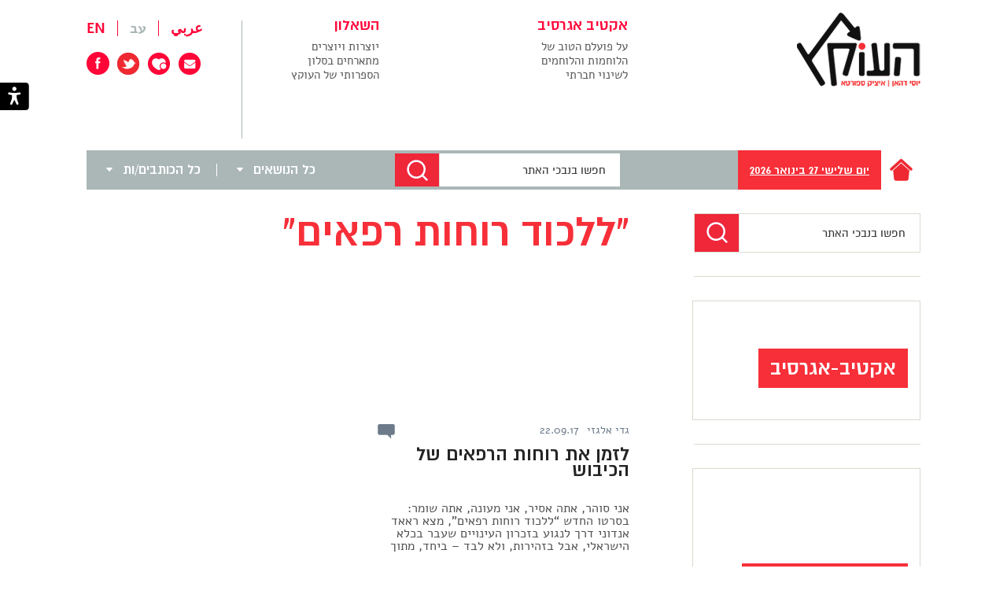

--- FILE ---
content_type: text/html; charset=UTF-8
request_url: https://www.haokets.org/tag/%D7%9C%D7%9C%D7%9B%D7%95%D7%93-%D7%A8%D7%95%D7%97%D7%95%D7%AA-%D7%A8%D7%A4%D7%90%D7%99%D7%9D/
body_size: 29533
content:
<!DOCTYPE html>
<html dir="rtl" lang="he-IL">

<head><meta charset="UTF-8" /><script>if(navigator.userAgent.match(/MSIE|Internet Explorer/i)||navigator.userAgent.match(/Trident\/7\..*?rv:11/i)){var href=document.location.href;if(!href.match(/[?&]noclsop/)){if(href.indexOf("?")==-1){if(href.indexOf("#")==-1){document.location.href=href+"?noclsop=1"}else{document.location.href=href.replace("#","?noclsop=1#")}}else{if(href.indexOf("#")==-1){document.location.href=href+"&noclsop=1"}else{document.location.href=href.replace("#","&noclsop=1#")}}}}</script><script>(()=>{class RocketLazyLoadScripts{constructor(){this.v="1.2.5.1",this.triggerEvents=["keydown","mousedown","mousemove","touchmove","touchstart","touchend","wheel"],this.userEventHandler=this.t.bind(this),this.touchStartHandler=this.i.bind(this),this.touchMoveHandler=this.o.bind(this),this.touchEndHandler=this.h.bind(this),this.clickHandler=this.u.bind(this),this.interceptedClicks=[],this.interceptedClickListeners=[],this.l(this),window.addEventListener("pageshow",(t=>{this.persisted=t.persisted,this.everythingLoaded&&this.m()})),document.addEventListener("DOMContentLoaded",(()=>{this.p()})),this.delayedScripts={normal:[],async:[],defer:[]},this.trash=[],this.allJQueries=[]}k(t){document.hidden?t.t():(this.triggerEvents.forEach((e=>window.addEventListener(e,t.userEventHandler,{passive:!0}))),window.addEventListener("touchstart",t.touchStartHandler,{passive:!0}),window.addEventListener("mousedown",t.touchStartHandler),document.addEventListener("visibilitychange",t.userEventHandler))}_(){this.triggerEvents.forEach((t=>window.removeEventListener(t,this.userEventHandler,{passive:!0}))),document.removeEventListener("visibilitychange",this.userEventHandler)}i(t){"HTML"!==t.target.tagName&&(window.addEventListener("touchend",this.touchEndHandler),window.addEventListener("mouseup",this.touchEndHandler),window.addEventListener("touchmove",this.touchMoveHandler,{passive:!0}),window.addEventListener("mousemove",this.touchMoveHandler),t.target.addEventListener("click",this.clickHandler),this.L(t.target,!0),this.M(t.target,"onclick","rocket-onclick"),this.C())}o(t){window.removeEventListener("touchend",this.touchEndHandler),window.removeEventListener("mouseup",this.touchEndHandler),window.removeEventListener("touchmove",this.touchMoveHandler,{passive:!0}),window.removeEventListener("mousemove",this.touchMoveHandler),t.target.removeEventListener("click",this.clickHandler),this.L(t.target,!1),this.M(t.target,"rocket-onclick","onclick"),this.O()}h(){window.removeEventListener("touchend",this.touchEndHandler),window.removeEventListener("mouseup",this.touchEndHandler),window.removeEventListener("touchmove",this.touchMoveHandler,{passive:!0}),window.removeEventListener("mousemove",this.touchMoveHandler)}u(t){t.target.removeEventListener("click",this.clickHandler),this.L(t.target,!1),this.M(t.target,"rocket-onclick","onclick"),this.interceptedClicks.push(t),t.preventDefault(),t.stopPropagation(),t.stopImmediatePropagation(),this.O()}D(){window.removeEventListener("touchstart",this.touchStartHandler,{passive:!0}),window.removeEventListener("mousedown",this.touchStartHandler),this.interceptedClicks.forEach((t=>{t.target.dispatchEvent(new MouseEvent("click",{view:t.view,bubbles:!0,cancelable:!0}))}))}l(t){EventTarget.prototype.addEventListenerBase=EventTarget.prototype.addEventListener,EventTarget.prototype.addEventListener=function(e,i,o){"click"!==e||t.windowLoaded||i===t.clickHandler||t.interceptedClickListeners.push({target:this,func:i,options:o}),(this||window).addEventListenerBase(e,i,o)}}L(t,e){this.interceptedClickListeners.forEach((i=>{i.target===t&&(e?t.removeEventListener("click",i.func,i.options):t.addEventListener("click",i.func,i.options))})),t.parentNode!==document.documentElement&&this.L(t.parentNode,e)}S(){return new Promise((t=>{this.T?this.O=t:t()}))}C(){this.T=!0}O(){this.T=!1}M(t,e,i){t.hasAttribute&&t.hasAttribute(e)&&(event.target.setAttribute(i,event.target.getAttribute(e)),event.target.removeAttribute(e))}t(){this._(this),"loading"===document.readyState?document.addEventListener("DOMContentLoaded",this.R.bind(this)):this.R()}p(){let t=[];document.querySelectorAll("script[type=rocketlazyloadscript][data-rocket-src]").forEach((e=>{let i=e.getAttribute("data-rocket-src");if(i&&0!==i.indexOf("data:")){0===i.indexOf("//")&&(i=location.protocol+i);try{const o=new URL(i).origin;o!==location.origin&&t.push({src:o,crossOrigin:e.crossOrigin||"module"===e.getAttribute("data-rocket-type")})}catch(t){}}})),t=[...new Map(t.map((t=>[JSON.stringify(t),t]))).values()],this.j(t,"preconnect")}async R(){this.lastBreath=Date.now(),this.P(this),this.F(this),this.q(),this.A(),this.I(),await this.U(this.delayedScripts.normal),await this.U(this.delayedScripts.defer),await this.U(this.delayedScripts.async);try{await this.W(),await this.H(this),await this.J()}catch(t){console.error(t)}window.dispatchEvent(new Event("rocket-allScriptsLoaded")),this.everythingLoaded=!0,this.S().then((()=>{this.D()})),this.N()}A(){document.querySelectorAll("script[type=rocketlazyloadscript]").forEach((t=>{t.hasAttribute("data-rocket-src")?t.hasAttribute("async")&&!1!==t.async?this.delayedScripts.async.push(t):t.hasAttribute("defer")&&!1!==t.defer||"module"===t.getAttribute("data-rocket-type")?this.delayedScripts.defer.push(t):this.delayedScripts.normal.push(t):this.delayedScripts.normal.push(t)}))}async B(t){if(await this.G(),!0!==t.noModule||!("noModule"in HTMLScriptElement.prototype))return new Promise((e=>{let i;function o(){(i||t).setAttribute("data-rocket-status","executed"),e()}try{if(navigator.userAgent.indexOf("Firefox/")>0||""===navigator.vendor)i=document.createElement("script"),[...t.attributes].forEach((t=>{let e=t.nodeName;"type"!==e&&("data-rocket-type"===e&&(e="type"),"data-rocket-src"===e&&(e="src"),i.setAttribute(e,t.nodeValue))})),t.text&&(i.text=t.text),i.hasAttribute("src")?(i.addEventListener("load",o),i.addEventListener("error",(function(){i.setAttribute("data-rocket-status","failed"),e()})),setTimeout((()=>{i.isConnected||e()}),1)):(i.text=t.text,o()),t.parentNode.replaceChild(i,t);else{const i=t.getAttribute("data-rocket-type"),n=t.getAttribute("data-rocket-src");i?(t.type=i,t.removeAttribute("data-rocket-type")):t.removeAttribute("type"),t.addEventListener("load",o),t.addEventListener("error",(function(){t.setAttribute("data-rocket-status","failed"),e()})),n?(t.removeAttribute("data-rocket-src"),t.src=n):t.src="data:text/javascript;base64,"+window.btoa(unescape(encodeURIComponent(t.text)))}}catch(i){t.setAttribute("data-rocket-status","failed"),e()}}));t.setAttribute("data-rocket-status","skipped")}async U(t){const e=t.shift();return e&&e.isConnected?(await this.B(e),this.U(t)):Promise.resolve()}I(){this.j([...this.delayedScripts.normal,...this.delayedScripts.defer,...this.delayedScripts.async],"preload")}j(t,e){var i=document.createDocumentFragment();t.forEach((t=>{const o=t.getAttribute&&t.getAttribute("data-rocket-src")||t.src;if(o){const n=document.createElement("link");n.href=o,n.rel=e,"preconnect"!==e&&(n.as="script"),t.getAttribute&&"module"===t.getAttribute("data-rocket-type")&&(n.crossOrigin=!0),t.crossOrigin&&(n.crossOrigin=t.crossOrigin),t.integrity&&(n.integrity=t.integrity),i.appendChild(n),this.trash.push(n)}})),document.head.appendChild(i)}P(t){let e={};function i(i,o){return e[o].eventsToRewrite.indexOf(i)>=0&&!t.everythingLoaded?"rocket-"+i:i}function o(t,o){!function(t){e[t]||(e[t]={originalFunctions:{add:t.addEventListener,remove:t.removeEventListener},eventsToRewrite:[]},t.addEventListener=function(){arguments[0]=i(arguments[0],t),e[t].originalFunctions.add.apply(t,arguments)},t.removeEventListener=function(){arguments[0]=i(arguments[0],t),e[t].originalFunctions.remove.apply(t,arguments)})}(t),e[t].eventsToRewrite.push(o)}function n(e,i){let o=e[i];e[i]=null,Object.defineProperty(e,i,{get:()=>o||function(){},set(n){t.everythingLoaded?o=n:e["rocket"+i]=o=n}})}o(document,"DOMContentLoaded"),o(window,"DOMContentLoaded"),o(window,"load"),o(window,"pageshow"),o(document,"readystatechange"),n(document,"onreadystatechange"),n(window,"onload"),n(window,"onpageshow")}F(t){let e;function i(e){return t.everythingLoaded?e:e.split(" ").map((t=>"load"===t||0===t.indexOf("load.")?"rocket-jquery-load":t)).join(" ")}function o(o){if(o&&o.fn&&!t.allJQueries.includes(o)){o.fn.ready=o.fn.init.prototype.ready=function(e){return t.domReadyFired?e.bind(document)(o):document.addEventListener("rocket-DOMContentLoaded",(()=>e.bind(document)(o))),o([])};const e=o.fn.on;o.fn.on=o.fn.init.prototype.on=function(){return this[0]===window&&("string"==typeof arguments[0]||arguments[0]instanceof String?arguments[0]=i(arguments[0]):"object"==typeof arguments[0]&&Object.keys(arguments[0]).forEach((t=>{const e=arguments[0][t];delete arguments[0][t],arguments[0][i(t)]=e}))),e.apply(this,arguments),this},t.allJQueries.push(o)}e=o}o(window.jQuery),Object.defineProperty(window,"jQuery",{get:()=>e,set(t){o(t)}})}async H(t){const e=document.querySelector("script[data-webpack]");e&&(await async function(){return new Promise((t=>{e.addEventListener("load",t),e.addEventListener("error",t)}))}(),await t.K(),await t.H(t))}async W(){this.domReadyFired=!0,await this.G(),document.dispatchEvent(new Event("rocket-readystatechange")),await this.G(),document.rocketonreadystatechange&&document.rocketonreadystatechange(),await this.G(),document.dispatchEvent(new Event("rocket-DOMContentLoaded")),await this.G(),window.dispatchEvent(new Event("rocket-DOMContentLoaded"))}async J(){await this.G(),document.dispatchEvent(new Event("rocket-readystatechange")),await this.G(),document.rocketonreadystatechange&&document.rocketonreadystatechange(),await this.G(),window.dispatchEvent(new Event("rocket-load")),await this.G(),window.rocketonload&&window.rocketonload(),await this.G(),this.allJQueries.forEach((t=>t(window).trigger("rocket-jquery-load"))),await this.G();const t=new Event("rocket-pageshow");t.persisted=this.persisted,window.dispatchEvent(t),await this.G(),window.rocketonpageshow&&window.rocketonpageshow({persisted:this.persisted}),this.windowLoaded=!0}m(){document.onreadystatechange&&document.onreadystatechange(),window.onload&&window.onload(),window.onpageshow&&window.onpageshow({persisted:this.persisted})}q(){const t=new Map;document.write=document.writeln=function(e){const i=document.currentScript;i||console.error("WPRocket unable to document.write this: "+e);const o=document.createRange(),n=i.parentElement;let s=t.get(i);void 0===s&&(s=i.nextSibling,t.set(i,s));const c=document.createDocumentFragment();o.setStart(c,0),c.appendChild(o.createContextualFragment(e)),n.insertBefore(c,s)}}async G(){Date.now()-this.lastBreath>45&&(await this.K(),this.lastBreath=Date.now())}async K(){return document.hidden?new Promise((t=>setTimeout(t))):new Promise((t=>requestAnimationFrame(t)))}N(){this.trash.forEach((t=>t.remove()))}static run(){const t=new RocketLazyLoadScripts;t.k(t)}}RocketLazyLoadScripts.run()})();</script>

<!-- <meta name="viewport" content="width=device-width" /> -->
<meta name="viewport" content="width=375" />


<title>&quot;ללכוד רוחות רפאים&quot; - העוקץ</title>
 
<link data-minify="1" rel="stylesheet" type="text/css" media="all" href="https://www.haokets.org/wp-content/cache/min/1/wp-content/themes/schwan/css/style_49.css?ver=1765878166" />

<link data-minify="1" rel="stylesheet" href="https://www.haokets.org/wp-content/cache/min/1/releases/v5.7.2/css/all.css?ver=1765878166" crossorigin="anonymous">


<link rel="shortcut icon" href="https://www.haokets.org/favicon.ico">

<style type="text/css">
	.sprite {background-image:url('https://www.haokets.org/wp-content/themes/schwan/img/sprites/sprites20.png');}
	
</style>
<!--[if lt IE 9]>
<script src="https://www.haokets.org/wp-content/themes/schwan//js/html5.js" type="text/javascript"></script>
<![endif]-->
<!--[if IE 8]>
<link rel="stylesheet" type="text/css" media="all" href="https://www.haokets.org/wp-content/themes/schwan/css_additional/ie8.css" />
<script src="https://www.haokets.org/wp-content/themes/schwan/ie8.js" type="text/javascript"></script>
<![endif]-->

<!--[if IE 9]>
<link rel="stylesheet" type="text/css" media="all" href="https://www.haokets.org/wp-content/themes/schwan/css_additional/ie9.css" />
<script src="https://www.haokets.org/wp-content/themes/schwan/ie9.js" type="text/javascript"></script>
<![endif]-->

<script type="rocketlazyloadscript" data-rocket-type="text/javascript">
	schIsHP=false;
	
	schSlug1='';
	schSlug2='';
	schSlug3='';
	schLang='he-IL';
	schIsSearch=false;
	schBaseUrl='https://www.haokets.org';	
</script>

<meta name='robots' content='index, follow, max-image-preview:large, max-snippet:-1, max-video-preview:-1' />

	<!-- This site is optimized with the Yoast SEO plugin v26.6 - https://yoast.com/wordpress/plugins/seo/ -->
	<link rel="canonical" href="https://www.haokets.org/tag/ללכוד-רוחות-רפאים/" />
	<meta property="og:locale" content="he_IL" />
	<meta property="og:type" content="article" />
	<meta property="og:title" content="&quot;ללכוד רוחות רפאים&quot; - העוקץ" />
	<meta property="og:url" content="https://www.haokets.org/tag/ללכוד-רוחות-רפאים/" />
	<meta property="og:site_name" content="העוקץ" />
	<script type="application/ld+json" class="yoast-schema-graph">{"@context":"https://schema.org","@graph":[{"@type":"CollectionPage","@id":"https://www.haokets.org/tag/%d7%9c%d7%9c%d7%9b%d7%95%d7%93-%d7%a8%d7%95%d7%97%d7%95%d7%aa-%d7%a8%d7%a4%d7%90%d7%99%d7%9d/","url":"https://www.haokets.org/tag/%d7%9c%d7%9c%d7%9b%d7%95%d7%93-%d7%a8%d7%95%d7%97%d7%95%d7%aa-%d7%a8%d7%a4%d7%90%d7%99%d7%9d/","name":"\"ללכוד רוחות רפאים\" - העוקץ","isPartOf":{"@id":"https://www.haokets.org/#website"},"breadcrumb":{"@id":"https://www.haokets.org/tag/%d7%9c%d7%9c%d7%9b%d7%95%d7%93-%d7%a8%d7%95%d7%97%d7%95%d7%aa-%d7%a8%d7%a4%d7%90%d7%99%d7%9d/#breadcrumb"},"inLanguage":"he-IL"},{"@type":"BreadcrumbList","@id":"https://www.haokets.org/tag/%d7%9c%d7%9c%d7%9b%d7%95%d7%93-%d7%a8%d7%95%d7%97%d7%95%d7%aa-%d7%a8%d7%a4%d7%90%d7%99%d7%9d/#breadcrumb","itemListElement":[{"@type":"ListItem","position":1,"name":"דף הבית","item":"https://www.haokets.org/"},{"@type":"ListItem","position":2,"name":"\"ללכוד רוחות רפאים\""}]},{"@type":"WebSite","@id":"https://www.haokets.org/#website","url":"https://www.haokets.org/","name":"העוקץ","description":"במה ביקורתית בנושאי כלכלה, חברה, פוליטיקה, תקשורת, תרבות ועוד","potentialAction":[{"@type":"SearchAction","target":{"@type":"EntryPoint","urlTemplate":"https://www.haokets.org/?s={search_term_string}"},"query-input":{"@type":"PropertyValueSpecification","valueRequired":true,"valueName":"search_term_string"}}],"inLanguage":"he-IL"}]}</script>
	<!-- / Yoast SEO plugin. -->



<link rel="alternate" type="application/rss+xml" title="העוקץ &laquo; פיד מהתגית &quot;ללכוד רוחות רפאים&quot;" href="https://www.haokets.org/tag/%d7%9c%d7%9c%d7%9b%d7%95%d7%93-%d7%a8%d7%95%d7%97%d7%95%d7%aa-%d7%a8%d7%a4%d7%90%d7%99%d7%9d/feed/" />
<style id='wp-img-auto-sizes-contain-inline-css' type='text/css'>
img:is([sizes=auto i],[sizes^="auto," i]){contain-intrinsic-size:3000px 1500px}
/*# sourceURL=wp-img-auto-sizes-contain-inline-css */
</style>
<style id='wp-emoji-styles-inline-css' type='text/css'>

	img.wp-smiley, img.emoji {
		display: inline !important;
		border: none !important;
		box-shadow: none !important;
		height: 1em !important;
		width: 1em !important;
		margin: 0 0.07em !important;
		vertical-align: -0.1em !important;
		background: none !important;
		padding: 0 !important;
	}
/*# sourceURL=wp-emoji-styles-inline-css */
</style>
<style id='wp-block-library-inline-css' type='text/css'>
:root{--wp-block-synced-color:#7a00df;--wp-block-synced-color--rgb:122,0,223;--wp-bound-block-color:var(--wp-block-synced-color);--wp-editor-canvas-background:#ddd;--wp-admin-theme-color:#007cba;--wp-admin-theme-color--rgb:0,124,186;--wp-admin-theme-color-darker-10:#006ba1;--wp-admin-theme-color-darker-10--rgb:0,107,160.5;--wp-admin-theme-color-darker-20:#005a87;--wp-admin-theme-color-darker-20--rgb:0,90,135;--wp-admin-border-width-focus:2px}@media (min-resolution:192dpi){:root{--wp-admin-border-width-focus:1.5px}}.wp-element-button{cursor:pointer}:root .has-very-light-gray-background-color{background-color:#eee}:root .has-very-dark-gray-background-color{background-color:#313131}:root .has-very-light-gray-color{color:#eee}:root .has-very-dark-gray-color{color:#313131}:root .has-vivid-green-cyan-to-vivid-cyan-blue-gradient-background{background:linear-gradient(135deg,#00d084,#0693e3)}:root .has-purple-crush-gradient-background{background:linear-gradient(135deg,#34e2e4,#4721fb 50%,#ab1dfe)}:root .has-hazy-dawn-gradient-background{background:linear-gradient(135deg,#faaca8,#dad0ec)}:root .has-subdued-olive-gradient-background{background:linear-gradient(135deg,#fafae1,#67a671)}:root .has-atomic-cream-gradient-background{background:linear-gradient(135deg,#fdd79a,#004a59)}:root .has-nightshade-gradient-background{background:linear-gradient(135deg,#330968,#31cdcf)}:root .has-midnight-gradient-background{background:linear-gradient(135deg,#020381,#2874fc)}:root{--wp--preset--font-size--normal:16px;--wp--preset--font-size--huge:42px}.has-regular-font-size{font-size:1em}.has-larger-font-size{font-size:2.625em}.has-normal-font-size{font-size:var(--wp--preset--font-size--normal)}.has-huge-font-size{font-size:var(--wp--preset--font-size--huge)}.has-text-align-center{text-align:center}.has-text-align-left{text-align:left}.has-text-align-right{text-align:right}.has-fit-text{white-space:nowrap!important}#end-resizable-editor-section{display:none}.aligncenter{clear:both}.items-justified-left{justify-content:flex-start}.items-justified-center{justify-content:center}.items-justified-right{justify-content:flex-end}.items-justified-space-between{justify-content:space-between}.screen-reader-text{border:0;clip-path:inset(50%);height:1px;margin:-1px;overflow:hidden;padding:0;position:absolute;width:1px;word-wrap:normal!important}.screen-reader-text:focus{background-color:#ddd;clip-path:none;color:#444;display:block;font-size:1em;height:auto;left:5px;line-height:normal;padding:15px 23px 14px;text-decoration:none;top:5px;width:auto;z-index:100000}html :where(.has-border-color){border-style:solid}html :where([style*=border-top-color]){border-top-style:solid}html :where([style*=border-right-color]){border-right-style:solid}html :where([style*=border-bottom-color]){border-bottom-style:solid}html :where([style*=border-left-color]){border-left-style:solid}html :where([style*=border-width]){border-style:solid}html :where([style*=border-top-width]){border-top-style:solid}html :where([style*=border-right-width]){border-right-style:solid}html :where([style*=border-bottom-width]){border-bottom-style:solid}html :where([style*=border-left-width]){border-left-style:solid}html :where(img[class*=wp-image-]){height:auto;max-width:100%}:where(figure){margin:0 0 1em}html :where(.is-position-sticky){--wp-admin--admin-bar--position-offset:var(--wp-admin--admin-bar--height,0px)}@media screen and (max-width:600px){html :where(.is-position-sticky){--wp-admin--admin-bar--position-offset:0px}}

/*# sourceURL=wp-block-library-inline-css */
</style><style id='global-styles-inline-css' type='text/css'>
:root{--wp--preset--aspect-ratio--square: 1;--wp--preset--aspect-ratio--4-3: 4/3;--wp--preset--aspect-ratio--3-4: 3/4;--wp--preset--aspect-ratio--3-2: 3/2;--wp--preset--aspect-ratio--2-3: 2/3;--wp--preset--aspect-ratio--16-9: 16/9;--wp--preset--aspect-ratio--9-16: 9/16;--wp--preset--color--black: #000000;--wp--preset--color--cyan-bluish-gray: #abb8c3;--wp--preset--color--white: #ffffff;--wp--preset--color--pale-pink: #f78da7;--wp--preset--color--vivid-red: #cf2e2e;--wp--preset--color--luminous-vivid-orange: #ff6900;--wp--preset--color--luminous-vivid-amber: #fcb900;--wp--preset--color--light-green-cyan: #7bdcb5;--wp--preset--color--vivid-green-cyan: #00d084;--wp--preset--color--pale-cyan-blue: #8ed1fc;--wp--preset--color--vivid-cyan-blue: #0693e3;--wp--preset--color--vivid-purple: #9b51e0;--wp--preset--gradient--vivid-cyan-blue-to-vivid-purple: linear-gradient(135deg,rgb(6,147,227) 0%,rgb(155,81,224) 100%);--wp--preset--gradient--light-green-cyan-to-vivid-green-cyan: linear-gradient(135deg,rgb(122,220,180) 0%,rgb(0,208,130) 100%);--wp--preset--gradient--luminous-vivid-amber-to-luminous-vivid-orange: linear-gradient(135deg,rgb(252,185,0) 0%,rgb(255,105,0) 100%);--wp--preset--gradient--luminous-vivid-orange-to-vivid-red: linear-gradient(135deg,rgb(255,105,0) 0%,rgb(207,46,46) 100%);--wp--preset--gradient--very-light-gray-to-cyan-bluish-gray: linear-gradient(135deg,rgb(238,238,238) 0%,rgb(169,184,195) 100%);--wp--preset--gradient--cool-to-warm-spectrum: linear-gradient(135deg,rgb(74,234,220) 0%,rgb(151,120,209) 20%,rgb(207,42,186) 40%,rgb(238,44,130) 60%,rgb(251,105,98) 80%,rgb(254,248,76) 100%);--wp--preset--gradient--blush-light-purple: linear-gradient(135deg,rgb(255,206,236) 0%,rgb(152,150,240) 100%);--wp--preset--gradient--blush-bordeaux: linear-gradient(135deg,rgb(254,205,165) 0%,rgb(254,45,45) 50%,rgb(107,0,62) 100%);--wp--preset--gradient--luminous-dusk: linear-gradient(135deg,rgb(255,203,112) 0%,rgb(199,81,192) 50%,rgb(65,88,208) 100%);--wp--preset--gradient--pale-ocean: linear-gradient(135deg,rgb(255,245,203) 0%,rgb(182,227,212) 50%,rgb(51,167,181) 100%);--wp--preset--gradient--electric-grass: linear-gradient(135deg,rgb(202,248,128) 0%,rgb(113,206,126) 100%);--wp--preset--gradient--midnight: linear-gradient(135deg,rgb(2,3,129) 0%,rgb(40,116,252) 100%);--wp--preset--font-size--small: 13px;--wp--preset--font-size--medium: 20px;--wp--preset--font-size--large: 36px;--wp--preset--font-size--x-large: 42px;--wp--preset--spacing--20: 0.44rem;--wp--preset--spacing--30: 0.67rem;--wp--preset--spacing--40: 1rem;--wp--preset--spacing--50: 1.5rem;--wp--preset--spacing--60: 2.25rem;--wp--preset--spacing--70: 3.38rem;--wp--preset--spacing--80: 5.06rem;--wp--preset--shadow--natural: 6px 6px 9px rgba(0, 0, 0, 0.2);--wp--preset--shadow--deep: 12px 12px 50px rgba(0, 0, 0, 0.4);--wp--preset--shadow--sharp: 6px 6px 0px rgba(0, 0, 0, 0.2);--wp--preset--shadow--outlined: 6px 6px 0px -3px rgb(255, 255, 255), 6px 6px rgb(0, 0, 0);--wp--preset--shadow--crisp: 6px 6px 0px rgb(0, 0, 0);}:where(.is-layout-flex){gap: 0.5em;}:where(.is-layout-grid){gap: 0.5em;}body .is-layout-flex{display: flex;}.is-layout-flex{flex-wrap: wrap;align-items: center;}.is-layout-flex > :is(*, div){margin: 0;}body .is-layout-grid{display: grid;}.is-layout-grid > :is(*, div){margin: 0;}:where(.wp-block-columns.is-layout-flex){gap: 2em;}:where(.wp-block-columns.is-layout-grid){gap: 2em;}:where(.wp-block-post-template.is-layout-flex){gap: 1.25em;}:where(.wp-block-post-template.is-layout-grid){gap: 1.25em;}.has-black-color{color: var(--wp--preset--color--black) !important;}.has-cyan-bluish-gray-color{color: var(--wp--preset--color--cyan-bluish-gray) !important;}.has-white-color{color: var(--wp--preset--color--white) !important;}.has-pale-pink-color{color: var(--wp--preset--color--pale-pink) !important;}.has-vivid-red-color{color: var(--wp--preset--color--vivid-red) !important;}.has-luminous-vivid-orange-color{color: var(--wp--preset--color--luminous-vivid-orange) !important;}.has-luminous-vivid-amber-color{color: var(--wp--preset--color--luminous-vivid-amber) !important;}.has-light-green-cyan-color{color: var(--wp--preset--color--light-green-cyan) !important;}.has-vivid-green-cyan-color{color: var(--wp--preset--color--vivid-green-cyan) !important;}.has-pale-cyan-blue-color{color: var(--wp--preset--color--pale-cyan-blue) !important;}.has-vivid-cyan-blue-color{color: var(--wp--preset--color--vivid-cyan-blue) !important;}.has-vivid-purple-color{color: var(--wp--preset--color--vivid-purple) !important;}.has-black-background-color{background-color: var(--wp--preset--color--black) !important;}.has-cyan-bluish-gray-background-color{background-color: var(--wp--preset--color--cyan-bluish-gray) !important;}.has-white-background-color{background-color: var(--wp--preset--color--white) !important;}.has-pale-pink-background-color{background-color: var(--wp--preset--color--pale-pink) !important;}.has-vivid-red-background-color{background-color: var(--wp--preset--color--vivid-red) !important;}.has-luminous-vivid-orange-background-color{background-color: var(--wp--preset--color--luminous-vivid-orange) !important;}.has-luminous-vivid-amber-background-color{background-color: var(--wp--preset--color--luminous-vivid-amber) !important;}.has-light-green-cyan-background-color{background-color: var(--wp--preset--color--light-green-cyan) !important;}.has-vivid-green-cyan-background-color{background-color: var(--wp--preset--color--vivid-green-cyan) !important;}.has-pale-cyan-blue-background-color{background-color: var(--wp--preset--color--pale-cyan-blue) !important;}.has-vivid-cyan-blue-background-color{background-color: var(--wp--preset--color--vivid-cyan-blue) !important;}.has-vivid-purple-background-color{background-color: var(--wp--preset--color--vivid-purple) !important;}.has-black-border-color{border-color: var(--wp--preset--color--black) !important;}.has-cyan-bluish-gray-border-color{border-color: var(--wp--preset--color--cyan-bluish-gray) !important;}.has-white-border-color{border-color: var(--wp--preset--color--white) !important;}.has-pale-pink-border-color{border-color: var(--wp--preset--color--pale-pink) !important;}.has-vivid-red-border-color{border-color: var(--wp--preset--color--vivid-red) !important;}.has-luminous-vivid-orange-border-color{border-color: var(--wp--preset--color--luminous-vivid-orange) !important;}.has-luminous-vivid-amber-border-color{border-color: var(--wp--preset--color--luminous-vivid-amber) !important;}.has-light-green-cyan-border-color{border-color: var(--wp--preset--color--light-green-cyan) !important;}.has-vivid-green-cyan-border-color{border-color: var(--wp--preset--color--vivid-green-cyan) !important;}.has-pale-cyan-blue-border-color{border-color: var(--wp--preset--color--pale-cyan-blue) !important;}.has-vivid-cyan-blue-border-color{border-color: var(--wp--preset--color--vivid-cyan-blue) !important;}.has-vivid-purple-border-color{border-color: var(--wp--preset--color--vivid-purple) !important;}.has-vivid-cyan-blue-to-vivid-purple-gradient-background{background: var(--wp--preset--gradient--vivid-cyan-blue-to-vivid-purple) !important;}.has-light-green-cyan-to-vivid-green-cyan-gradient-background{background: var(--wp--preset--gradient--light-green-cyan-to-vivid-green-cyan) !important;}.has-luminous-vivid-amber-to-luminous-vivid-orange-gradient-background{background: var(--wp--preset--gradient--luminous-vivid-amber-to-luminous-vivid-orange) !important;}.has-luminous-vivid-orange-to-vivid-red-gradient-background{background: var(--wp--preset--gradient--luminous-vivid-orange-to-vivid-red) !important;}.has-very-light-gray-to-cyan-bluish-gray-gradient-background{background: var(--wp--preset--gradient--very-light-gray-to-cyan-bluish-gray) !important;}.has-cool-to-warm-spectrum-gradient-background{background: var(--wp--preset--gradient--cool-to-warm-spectrum) !important;}.has-blush-light-purple-gradient-background{background: var(--wp--preset--gradient--blush-light-purple) !important;}.has-blush-bordeaux-gradient-background{background: var(--wp--preset--gradient--blush-bordeaux) !important;}.has-luminous-dusk-gradient-background{background: var(--wp--preset--gradient--luminous-dusk) !important;}.has-pale-ocean-gradient-background{background: var(--wp--preset--gradient--pale-ocean) !important;}.has-electric-grass-gradient-background{background: var(--wp--preset--gradient--electric-grass) !important;}.has-midnight-gradient-background{background: var(--wp--preset--gradient--midnight) !important;}.has-small-font-size{font-size: var(--wp--preset--font-size--small) !important;}.has-medium-font-size{font-size: var(--wp--preset--font-size--medium) !important;}.has-large-font-size{font-size: var(--wp--preset--font-size--large) !important;}.has-x-large-font-size{font-size: var(--wp--preset--font-size--x-large) !important;}
/*# sourceURL=global-styles-inline-css */
</style>

<style id='classic-theme-styles-inline-css' type='text/css'>
/*! This file is auto-generated */
.wp-block-button__link{color:#fff;background-color:#32373c;border-radius:9999px;box-shadow:none;text-decoration:none;padding:calc(.667em + 2px) calc(1.333em + 2px);font-size:1.125em}.wp-block-file__button{background:#32373c;color:#fff;text-decoration:none}
/*# sourceURL=/wp-includes/css/classic-themes.min.css */
</style>
<link data-minify="1" rel='stylesheet' id='khac_plugin-front-css' href='https://www.haokets.org/wp-content/cache/min/1/wp-content/plugins/wp-kh-accessibility/assets/css/rsvp_accessibility.css?ver=1765878166' type='text/css' media='all' />
<script type="rocketlazyloadscript" data-rocket-type="text/javascript" data-rocket-src="https://www.haokets.org/wp-includes/js/jquery/jquery.min.js?ver=3.7.1" id="jquery-core-js" defer></script>
<script type="rocketlazyloadscript" data-rocket-type="text/javascript" data-rocket-src="https://www.haokets.org/wp-includes/js/jquery/jquery-migrate.min.js?ver=3.4.1" id="jquery-migrate-js" defer></script>
<link rel="https://api.w.org/" href="https://www.haokets.org/wp-json/" /><link rel="alternate" title="JSON" type="application/json" href="https://www.haokets.org/wp-json/wp/v2/tags/19779" /><meta name="generator" content="WordPress 6.9" />
<noscript><style id="rocket-lazyload-nojs-css">.rll-youtube-player, [data-lazy-src]{display:none !important;}</style></noscript><script type="rocketlazyloadscript">
  (function(i,s,o,g,r,a,m){i['GoogleAnalyticsObject']=r;i[r]=i[r]||function(){
  (i[r].q=i[r].q||[]).push(arguments)},i[r].l=1*new Date();a=s.createElement(o),
  m=s.getElementsByTagName(o)[0];a.async=1;a.src=g;m.parentNode.insertBefore(a,m)
  })(window,document,'script','//www.google-analytics.com/analytics.js','ga');

  ga('create', 'UA-9099437-1', 'auto');
  ga('send', 'pageview');

</script>

<!-- Facebook Pixel Code -->
<script type="rocketlazyloadscript">
!function(f,b,e,v,n,t,s)
{if(f.fbq)return;n=f.fbq=function(){n.callMethod?
n.callMethod.apply(n,arguments):n.queue.push(arguments)};
if(!f._fbq)f._fbq=n;n.push=n;n.loaded=!0;n.version='2.0';
n.queue=[];t=b.createElement(e);t.async=!0;
t.src=v;s=b.getElementsByTagName(e)[0];
s.parentNode.insertBefore(t,s)}(window,document,'script',
'https://connect.facebook.net/en_US/fbevents.js');
 fbq('init', '1333874606735262'); 
fbq('track', 'PageView');
</script>
<noscript>
 <img height="1" width="1" 
src="https://www.facebook.com/tr?id=1333874606735262&ev=PageView
&noscript=1"/>
</noscript>
<!-- End Facebook Pixel Code -->


</head>

<body class="rtl archive tag tag-19779 wp-theme-schwan">
 <div class="khac-access-wrap"><button id="accessmenu" accesskey="0" title="Press to open accessiblity menu"  class="toggle-access-mode"> <i class="acc-accessbility-desktop" aria-hidden="true"><svg width="37px" height="35px" viewBox="0 0 37 35" version="1.1" xmlns="http://www.w3.org/2000/svg" xmlns:xlink="http://www.w3.org/1999/xlink">
                                                           
                                                            <g id="Symbols" stroke="none" stroke-width="1" fill="none" fill-rule="evenodd">
                                                                <g id="header-big-header" transform="translate(0.000000, -8.000000)" fill="#FFFFFF">
                                                                    <g id="header/big-header">
                                                                        <g id="Group-11">
                                                                            <path d="M0,11.9978926 C0,9.78991749 1.79740654,8 4.00285246,8 L36.75,8 L36.75,43 L4.00285246,43 C1.79213809,43 0,41.2162267 0,39.0021074 L0,11.9978926 Z M18.4792073,13.25 C17.0090176,13.25 15.8233807,14.4830623 15.8233807,15.9058266 C15.8233807,17.3760163 17.0090176,18.5616531 18.4792073,18.5616531 C19.949397,18.5616531 21.1350338,17.3760163 21.1350338,15.9058266 C21.1350338,14.4356369 19.949397,13.25 18.4792073,13.25 Z M15.8233807,35.3438782 L18.0525028,30.5671881 C18.2882068,30.0621081 18.6716323,30.0542598 18.9090006,30.5494592 L21.2298848,35.3913037 C21.4195867,35.9129839 21.9412669,36.1975368 22.4629471,36.1975368 C22.652649,36.1975368 22.8423509,36.1501113 23.0320528,36.0552603 C23.6960094,35.723282 24.0279878,34.917049 23.6960094,34.2056668 C23.6960094,34.2056668 22.184787,30.4244145 21.7105323,28.2428426 C21.5208304,27.4840351 21.4259795,25.4447397 21.378554,24.4962302 C21.3311285,24.1642519 21.5682559,23.879699 21.8528087,23.7848481 L25.4917847,23.1272842 C26.2031668,22.9375823 26.6299961,22.1313492 26.4402942,21.4199671 C26.2505923,20.708585 25.4443592,20.2817557 24.7329771,20.4714576 C24.7329771,20.4714576 20.3762262,21.1290215 18.4792073,21.1290215 C16.5821883,21.1290215 12.3202884,20.5188831 12.3202884,20.5188831 C11.6089063,20.3291812 10.8026732,20.6611595 10.5655458,21.3725416 C10.3284185,22.0839238 10.7552477,22.8901568 11.5140553,23.1272842 L15.2004568,23.7374226 C15.4850096,23.8322735 15.6747115,24.1168264 15.6747115,24.4488047 C15.627286,25.3973142 15.5324351,27.4366096 15.3427332,28.1954172 C14.8684785,30.376989 13.3572561,34.1582414 13.3572561,34.1582414 C13.0252777,34.8696235 13.3098306,35.6758565 14.0212127,36.0078349 C14.2109146,36.1026858 14.4006165,36.1501113 14.5903184,36.1501113 C15.1119986,36.1501113 15.5862533,35.8655584 15.8233807,35.3438782 Z" id="eccesibility-icon" transform="translate(18.375000, 25.500000) scale(-1, 1) translate(-18.375000, -25.500000) "></path>
                                                                        </g>
                                                                    </g>
                                                                </g>
                                                            </g>
                                                        </svg></i> <i class="acc-accessbility-mobile" aria-hidden="true"><svg width="37px" height="35px" viewBox="0 0 37 35" version="1.1" xmlns="http://www.w3.org/2000/svg" xmlns:xlink="http://www.w3.org/1999/xlink">
                                                           
                                                            <g id="Symbols" stroke="none" stroke-width="1" fill="none" fill-rule="evenodd">
                                                                <g id="header-big-header" transform="translate(0.000000, -8.000000)" fill="#FFFFFF">
                                                                    <g id="header/big-header">
                                                                        <g id="Group-11">
                                                                            <path d="M0,11.9978926 C0,9.78991749 1.79740654,8 4.00285246,8 L36.75,8 L36.75,43 L4.00285246,43 C1.79213809,43 0,41.2162267 0,39.0021074 L0,11.9978926 Z M18.4792073,13.25 C17.0090176,13.25 15.8233807,14.4830623 15.8233807,15.9058266 C15.8233807,17.3760163 17.0090176,18.5616531 18.4792073,18.5616531 C19.949397,18.5616531 21.1350338,17.3760163 21.1350338,15.9058266 C21.1350338,14.4356369 19.949397,13.25 18.4792073,13.25 Z M15.8233807,35.3438782 L18.0525028,30.5671881 C18.2882068,30.0621081 18.6716323,30.0542598 18.9090006,30.5494592 L21.2298848,35.3913037 C21.4195867,35.9129839 21.9412669,36.1975368 22.4629471,36.1975368 C22.652649,36.1975368 22.8423509,36.1501113 23.0320528,36.0552603 C23.6960094,35.723282 24.0279878,34.917049 23.6960094,34.2056668 C23.6960094,34.2056668 22.184787,30.4244145 21.7105323,28.2428426 C21.5208304,27.4840351 21.4259795,25.4447397 21.378554,24.4962302 C21.3311285,24.1642519 21.5682559,23.879699 21.8528087,23.7848481 L25.4917847,23.1272842 C26.2031668,22.9375823 26.6299961,22.1313492 26.4402942,21.4199671 C26.2505923,20.708585 25.4443592,20.2817557 24.7329771,20.4714576 C24.7329771,20.4714576 20.3762262,21.1290215 18.4792073,21.1290215 C16.5821883,21.1290215 12.3202884,20.5188831 12.3202884,20.5188831 C11.6089063,20.3291812 10.8026732,20.6611595 10.5655458,21.3725416 C10.3284185,22.0839238 10.7552477,22.8901568 11.5140553,23.1272842 L15.2004568,23.7374226 C15.4850096,23.8322735 15.6747115,24.1168264 15.6747115,24.4488047 C15.627286,25.3973142 15.5324351,27.4366096 15.3427332,28.1954172 C14.8684785,30.376989 13.3572561,34.1582414 13.3572561,34.1582414 C13.0252777,34.8696235 13.3098306,35.6758565 14.0212127,36.0078349 C14.2109146,36.1026858 14.4006165,36.1501113 14.5903184,36.1501113 C15.1119986,36.1501113 15.5862533,35.8655584 15.8233807,35.3438782 Z" id="eccesibility-icon" transform="translate(18.375000, 25.500000) scale(-1, 1) translate(-18.375000, -25.500000) "></path>
                                                                        </g>
                                                                    </g>
                                                                </g>
                                                            </g>
                                                        </svg></i></button><div class="access-menu-nav"><ul class="access-menu-nav-ul"><li><a title="Click to turn on/off high contrast color" class="toggle-access-contrast" href="#">High contrast</a></li><li><a title="Click to turn on/off bright contrast color" class="toggle-access-contrast_white" href="#">Low contrast</a></li><li><a title="Click to turn on/off grayscle color" class="toggle-access-grayscle" href="#">Grayscle mode</a></li><li><a title="Click to turn on/off Focus action" class="toggle-access-focus" href="#">Focuse mode</a></li><li><a title="Click to turn on/off Links action" class="toggle-access-links" href="#">Links mode</a></li><li><a title="Click to turn on/off Headings title action" class="toggle-access-headings" href="#">Headings</a></li><li><a title="Click to turn on/off Readen font action" class="toggle-readen-font" href="#">Clear font</a></li><li><a title="Click to turn on/off Disable/Enable animate" class="toggle-access-disableanimate" href="javascript:void(0);">Disable/Enable animations</a></li><li><a title="Click to turn on/off Disable/Enable cursor white" class="toggle-access-cursor_white" href="javascript:void(0);"><img src="data:image/svg+xml,%3Csvg%20xmlns='http://www.w3.org/2000/svg'%20viewBox='0%200%200%200'%3E%3C/svg%3E" alt="cursor white" data-lazy-src="https://www.haokets.org/wp-content/plugins/wp-kh-accessibility/assets//imgs/cursor_white.svg" /><noscript><img src="https://www.haokets.org/wp-content/plugins/wp-kh-accessibility/assets//imgs/cursor_white.svg" alt="cursor white" /></noscript>Disable/Enable big cursor white</a></li><li><a title="Click to turn on/off Disable/Enable cursor black" class="toggle-access-cursor_black" href="javascript:void(0);"><img src="data:image/svg+xml,%3Csvg%20xmlns='http://www.w3.org/2000/svg'%20viewBox='0%200%200%200'%3E%3C/svg%3E" alt="cursor black" data-lazy-src="https://www.haokets.org/wp-content/plugins/wp-kh-accessibility/assets//imgs/cursor_black.svg" /><noscript><img src="https://www.haokets.org/wp-content/plugins/wp-kh-accessibility/assets//imgs/cursor_black.svg" alt="cursor black" /></noscript>Disable/Enable big cursor black</a></li><li><a title="Click to reset settings" class="toggle-access-reset-all" href="#">Reset accessibility</a></li><li><a title="Click to close" class="toggle-access-close-all" href="#">Close</a></li></ul></div></div>  
<div id="fb-root"></div>
 <script type="rocketlazyloadscript">

window.fbAsyncInit = function() {
    FB.init({
      appId            : '679901872139915',
      autoLogAppEvents : true,
      xfbml            : true,
      version          : 'v2.9'
    });
    FB.AppEvents.logPageView();
  };


</script>
<script type="rocketlazyloadscript" async defer crossorigin="anonymous" data-rocket-src="https://connect.facebook.net/he_IL/sdk.js#xfbml=1&version=v5.0&appId=679901872139915&autoLogAppEvents=1"></script>
	


<div class="page_wrap">
<header class="header_outer flr desktop">


			<a href="https://www.haokets.org" class="flr sprite logo"></a>
					
		
		<div class="fll head_left_col">
		
			<div class="flr head_left_proms">
			
				<ul   class="flr head_ul_prom"><li class="flr"><a href="https://www.haokets.org/category/%d7%90%d7%a7%d7%98%d7%99%d7%91-%d7%90%d7%92%d7%a8%d7%a1%d7%99%d7%91/" class="flr head_prom_img"><img src="data:image/svg+xml,%3Csvg%20xmlns='http://www.w3.org/2000/svg'%20viewBox='0%200%200%200'%3E%3C/svg%3E"  alt="WhatsApp Image 2024-05-19 at 12.49.37" data-lazy-src="https://www.haokets.org/wp-content/uploads/2014/12/WhatsApp-Image-2024-05-19-at-12.49.37.jpeg" /><noscript><img src="https://www.haokets.org/wp-content/uploads/2014/12/WhatsApp-Image-2024-05-19-at-12.49.37.jpeg"  alt="WhatsApp Image 2024-05-19 at 12.49.37" /></noscript></a><div class="flr head_prom_content"><a href="https://www.haokets.org/category/%d7%90%d7%a7%d7%98%d7%99%d7%91-%d7%90%d7%92%d7%a8%d7%a1%d7%99%d7%91/" class="head_prom_content_title flr">אקטיב אגרסיב</a><div class="head_prom_content_text flr">על פועלם הטוב של הלוחמות והלוחמים לשינוי חברתי</div></div></li><li class="flr"><a href="https://www.haokets.org/category/%D7%94%D7%A9%D7%90%D7%9C%D7%95%D7%9F/" class="flr head_prom_img"><img src="data:image/svg+xml,%3Csvg%20xmlns='http://www.w3.org/2000/svg'%20viewBox='0%200%200%200'%3E%3C/svg%3E"  alt="WhatsApp Image 2024-05-19 at 12.56.14" data-lazy-src="https://www.haokets.org/wp-content/uploads/2014/12/WhatsApp-Image-2024-05-19-at-12.56.14.jpeg" /><noscript><img src="https://www.haokets.org/wp-content/uploads/2014/12/WhatsApp-Image-2024-05-19-at-12.56.14.jpeg"  alt="WhatsApp Image 2024-05-19 at 12.56.14" /></noscript></a><div class="flr head_prom_content"><a href="https://www.haokets.org/category/%D7%94%D7%A9%D7%90%D7%9C%D7%95%D7%9F/" class="head_prom_content_title flr">השאלון</a><div class="head_prom_content_text flr">יוצרות ויוצרים מתארחים בסלון הספרותי של העוקץ</div></div></li></ul>			
			</div>
			<div class="fll head_left_icons"> 
			
					
				<a target="_blank" href="http://enghaokets.wordpress.com" class="fll lang_head_r" >EN</a>
					<a target="_blank" href="https://www.haokets.org/?lang=he" class="fll current lang_head_r" >עב</a>
					<a target="_blank" href="https://www.haokets.org/ar" class="fll lang_head_r  last-lang" >عربي</a>
		 
<div class="flc"></div>
	  
			
			<a target="_blank" href="https://www.facebook.com/pages/%D7%94%D7%A2%D7%95%D7%A7%D7%A5/103438503043348" class="fll spr_hov sprite facebook dlb h_link" data-hov="facebook"></a>
			
			
			<a target="_blank" href="https://twitter.com/haoketss" class="fll spr_hov sprite twitter dlb h_link" data-hov="twitter"></a>
		 
		 
				<a target="_blank" href=" http://bit.ly/2sVeQhK" class="fll spr_hov sprite favorite dlb h_link" data-hov="favorite"></a>

					<div data-type="contact" class="fll spr_hov sprite lbloader contact dlb h_link bordless" data-hov="contact"></div>
			
			</div>
			
			
			
			</div>
<div class="flc"></div>

	<div class="nav_out_out flr">
		<nav class="nav_outer flr">
			<a class="flr nav_ic_home" href="https://www.haokets.org"><i class="  sprite icon_home"></i></a>
			<time class="day_timer dlb flr">יום שלישי 27 בינואר 2026</time> 
			
			<form class="newsletter_wrap   flr" action="https://www.haokets.org" method="get" >
				<input  required placeholder="חפשו בנבכי האתר" type="text" name="s"  class="dlr foo_ss flr" >
									<input type="hidden" name="lang" value="he"  />
				<input type="submit"  class="sprite searchsubs widgetsearch" value="" />
		</form>
			                                             <div  class="fll nav_writers select_drop_down closed">
					
						<div class="flr drop_title dlb">כל הכותבים/ות <small class="fll sprite drop"></small></div>						<div class="flr nav_items_wrap">
                                                    <div class="flr nav_items_wrap_inn">
						<ul class="flr nav_items">
							<li class="flr"><a href="https://www.haokets.org/writer/%d7%90%d7%91%d7%95-%d7%9c%d7%99%d7%9c%d7%90-%d7%a1%d7%9e%d7%99%d7%a8-%d7%90%d7%9c%d7%90%d7%97%d7%9e%d7%93/" class="flr dlr">אבו לילא (סמיר אלאחמד)</a></li><li class="flr"><a href="https://www.haokets.org/writer/%d7%90%d7%91%d7%99-%d7%91%d7%9c%d7%9b%d7%a8%d7%9e%d7%9f/" class="flr dlr">אבי בלכרמן</a></li><li class="flr"><a href="https://www.haokets.org/writer/%d7%90%d7%91%d7%99-%d7%93%d7%91%d7%90%d7%97/" class="flr dlr">אבי דבאח</a></li><li class="flr"><a href="https://www.haokets.org/writer/%d7%90%d7%91%d7%99-%d7%93%d7%91%d7%95%d7%a9/" class="flr dlr">אבי דבוש</a></li><li class="flr"><a href="https://www.haokets.org/writer/%d7%90%d7%91%d7%99-%d7%99%d7%9c%d7%90%d7%95/" class="flr dlr">אבי ילאו</a></li><li class="flr"><a href="https://www.haokets.org/writer/%d7%90%d7%91%d7%99-%d7%a8%d7%9d-%d7%a6%d7%95%d7%a8%d7%a3/" class="flr dlr">אבי-רם צורף</a></li><li class="flr"><a href="https://www.haokets.org/writer/%d7%90%d7%91%d7%99%d7%91-%d7%a9%d7%a0%d7%99%d7%a8/" class="flr dlr">אביב שניר</a></li><li class="flr"><a href="https://www.haokets.org/writer/%d7%90%d7%91%d7%a0%d7%a8-%d7%91%d7%9f-%d7%a2%d7%9e%d7%95%d7%a1/" class="flr dlr">אבנר בן-עמוס</a></li><li class="flr"><a href="https://www.haokets.org/writer/%d7%90%d7%91%d7%a8%d7%94%d7%9d-%d7%94%d7%a8%d7%9f-%d7%9e%d7%95%d7%98%d7%94%d7%93%d7%94/" class="flr dlr">אברהם הרן מוטהדה</a></li><li class="flr"><a href="https://www.haokets.org/writer/%d7%90%d7%95%d7%a4%d7%99%d7%a8-%d7%90%d7%99%d7%98%d7%97/" class="flr dlr">אופיר איטח</a></li><li class="flr"><a href="https://www.haokets.org/writer/%d7%90%d7%95%d7%a4%d7%a7-%d7%90%d7%96%d7%95%d7%9c%d7%90%d7%99/" class="flr dlr">אופק אזולאי</a></li><li class="flr"><a href="https://www.haokets.org/writer/%d7%90%d7%95%d7%a8-%d7%91%d7%a1%d7%95%d7%a7/" class="flr dlr">אור בסוק</a></li><li class="flr"><a href="https://www.haokets.org/writer/%d7%90%d7%95%d7%a8-%d7%a1%d7%99%d7%95%d7%a0%d7%95%d7%91/" class="flr dlr">אור סיונוב</a></li><li class="flr"><a href="https://www.haokets.org/writer/%d7%90%d7%95%d7%a8%d7%99-%d7%a2%d7%92%d7%a0%d7%95%d7%9f/" class="flr dlr">אורי עגנון</a></li><li class="flr"><a href="https://www.haokets.org/writer/%d7%90%d7%95%d7%a8%d7%99%d7%aa-%d7%91%d7%a9%d7%a7%d7%99%d7%9f/" class="flr dlr">אורית בשקין</a></li><li class="flr"><a href="https://www.haokets.org/writer/%d7%90%d7%95%d7%a8%d7%99%d7%aa-%d7%94%d7%99%d7%a8%d7%a9/" class="flr dlr">אורית הירש</a></li><li class="flr"><a href="https://www.haokets.org/writer/%d7%90%d7%95%d7%a8%d7%9c%d7%99-%d7%91%d7%a0%d7%99%d7%9e%d7%99%d7%9f/" class="flr dlr">אורלי בנימין</a></li><li class="flr"><a href="https://www.haokets.org/writer/%d7%90%d7%99%d7%90%d7%aa-%d7%90%d7%91%d7%95-%d7%a9%d7%9e%d7%99%d7%a1/" class="flr dlr">איאת אבו שמיס</a></li><li class="flr"><a href="https://www.haokets.org/writer/%d7%90%d7%99%d7%94-%d7%a9%d7%95%d7%a9%d7%9f/" class="flr dlr">איה שושן</a></li><li class="flr"><a href="https://www.haokets.org/writer/%d7%90%d7%99%d7%99%d7%9c-%d7%92%d7%a8%d7%95%d7%a1/" class="flr dlr">אייל גרוס</a></li><li class="flr"><a href="https://www.haokets.org/writer/%d7%90%d7%99%d7%99%d7%9c-%d7%a7%d7%9c%d7%99%d7%99%d7%9f/" class="flr dlr">אייל קליין</a></li><li class="flr"><a href="https://www.haokets.org/writer/%d7%90%d7%99%d7%9c%d7%9f-%d7%a1%d7%91%d7%9f/" class="flr dlr">אילן סבן</a></li><li class="flr"><a href="https://www.haokets.org/writer/%d7%90%d7%99%d7%9c%d7%a0%d7%94-%d7%a9%d7%96%d7%95%d7%a8/" class="flr dlr">אילנה שזור</a></li><li class="flr"><a href="https://www.haokets.org/writer/%d7%90%d7%99%d7%a6%d7%99%d7%a7-%d7%a1%d7%a4%d7%95%d7%a8%d7%98%d7%90/" class="flr dlr">איציק ספורטא</a></li><li class="flr"><a href="https://www.haokets.org/writer/%d7%90%d7%99%d7%a8%d7%99%d7%a1-%d7%97%d7%a4%d7%a5/" class="flr dlr">איריס חפץ</a></li><li class="flr"><a href="https://www.haokets.org/writer/%d7%90%d7%99%d7%aa%d7%99-%d7%a7%d7%a0%d7%93%d7%a8/" class="flr dlr">איתי קנדר</a></li><li class="flr"><a href="https://www.haokets.org/writer/%d7%90%d7%99%d7%aa%d7%9e%d7%a8-%d7%98%d7%95%d7%91%d7%99-%d7%98%d7%94%d7%a8%d7%9c%d7%911/" class="flr dlr">איתמר טובי (טהרלב)</a></li><li class="flr"><a href="https://www.haokets.org/writer/%d7%90%d7%99%d7%aa%d7%9e%d7%a8-%d7%9e%d7%9f/" class="flr dlr">איתמר מן</a></li><li class="flr"><a href="https://www.haokets.org/writer/%d7%90%d7%9c%d7%93%d7%93-%d7%9c%d7%95%d7%99/" class="flr dlr">אלדד לוי</a></li><li class="flr"><a href="https://www.haokets.org/writer/%d7%90%d7%9c%d7%95%d7%a0%d7%94-%d7%9e%d7%a8%d7%99%d7%9d-%d7%90%d7%99%d7%9c%d7%95%d7%96/" class="flr dlr">אלונה מרים אילוז</a></li><li class="flr"><a href="https://www.haokets.org/writer/%d7%90%d7%9c%d7%99%d7%a0%d7%95%d7%a8-%d7%90%d7%a8%d7%96%d7%99/" class="flr dlr">אלינור ארזי</a></li><li class="flr"><a href="https://www.haokets.org/writer/%d7%90%d7%9c%d7%99%d7%a0%d7%95%d7%a8-%d7%a1%d7%99%d7%93%d7%99/" class="flr dlr">אלינור סידי</a></li><li class="flr"><a href="https://www.haokets.org/writer/%d7%90%d7%9c%d7%99%d7%a8%d7%9f-%d7%91%d7%a8%d7%90%d7%9c/" class="flr dlr">אלירן בר-אל</a></li><li class="flr"><a href="https://www.haokets.org/writer/%d7%90%d7%9c%d7%9e%d7%95%d7%92-%d7%91%d7%94%d7%a8-1/" class="flr dlr">אלמוג בהר</a></li><li class="flr"><a href="https://www.haokets.org/writer/%d7%90%d7%9c%d7%a2%d7%93-%d7%91%d7%a8-%d7%a0%d7%95%d7%99/" class="flr dlr">אלעד בר-נוי</a></li><li class="flr"><a href="https://www.haokets.org/writer/%d7%90%d7%9c%d7%a2%d7%96%d7%a8-%d7%91%d7%9f-%d7%9c%d7%95%d7%9c%d7%95/" class="flr dlr">אלעזר בן לולו</a></li><li class="flr"><a href="https://www.haokets.org/writer/%d7%90%d7%9e%d7%99%d7%9c%d7%99%d7%94-%d7%9b%d7%94%d7%9f/" class="flr dlr">אמיליה כהן</a></li><li class="flr"><a href="https://www.haokets.org/writer/%d7%90%d7%9e%d7%99%d7%a8-%d7%91%d7%99%d7%aa%d7%9f/" class="flr dlr">אמיר ביתן</a></li><li class="flr"><a href="https://www.haokets.org/writer/%d7%90%d7%9e%d7%99%d7%a8-%d7%91%d7%9f-%d7%a4%d7%95%d7%a8%d7%aa/" class="flr dlr">אמיר בן-פורת</a></li><li class="flr"><a href="https://www.haokets.org/writer/%d7%90%d7%9e%d7%99%d7%a8-%d7%a4%d7%96-%d7%a4%d7%95%d7%a7%d7%a1/" class="flr dlr">אמיר פז-פוקס</a></li><li class="flr"><a href="https://www.haokets.org/writer/%d7%90%d7%9e%d7%a0%d7%95%d7%9f-%d7%a4%d7%95%d7%a8%d7%98%d7%95%d7%92%d7%9c%d7%99/" class="flr dlr">אמנון פורטוגלי</a></li><li class="flr"><a href="https://www.haokets.org/writer/%d7%90%d7%a1%d7%aa%d7%a8-%d7%94%d7%a8%d7%a6%d7%95%d7%92/" class="flr dlr">אסתר הרצוג</a></li><li class="flr"><a href="https://www.haokets.org/writer/%d7%90%d7%a4%d7%a8%d7%aa-%d7%92%d7%a8%d7%95%d7%a4%d7%99/" class="flr dlr">אפרת ג'רופי</a></li><li class="flr"><a href="https://www.haokets.org/writer/%d7%90%d7%a4%d7%a8%d7%aa-%d7%a9%d7%a0%d7%99-%d7%a9%d7%98%d7%a8%d7%99%d7%aa/" class="flr dlr">אפרת שני-שטרית</a></li><li class="flr"><a href="https://www.haokets.org/writer/%d7%90%d7%a8%d7%90%d7%9c%d7%94-%d7%a9%d7%93%d7%9e%d7%99/" class="flr dlr">אראלה שדמי</a></li><li class="flr"><a href="https://www.haokets.org/writer/%d7%90%d7%a8%d7%96-%d7%a6%d7%a4%d7%93%d7%99%d7%94/" class="flr dlr">ארז צפדיה</a></li><li class="flr"><a href="https://www.haokets.org/writer/%d7%90%d7%a9%d7%a8-%d7%92%d7%a8%d7%99%d7%a0%d7%a8/" class="flr dlr">אשר גרינר</a></li><li class="flr"><a href="https://www.haokets.org/writer/%d7%91%d7%95%d7%a2%d7%96-%d7%92%d7%a8%d7%a4%d7%99%d7%a0%d7%a7%d7%9c/" class="flr dlr">בועז גרפינקל</a></li><li class="flr"><a href="https://www.haokets.org/writer/%d7%91%d7%a8%d7%91%d7%a8%d7%94-%d7%a1%d7%91%d7%99%d7%a8%d7%a1%d7%a7%d7%99-1/" class="flr dlr">ברברה סבירסקי</a></li><li class="flr"><a href="https://www.haokets.org/writer/%d7%91%d7%aa%d7%99%d7%94-%d7%a8%d7%95%d7%93%d7%93/" class="flr dlr">בתיה רודד</a></li><li class="flr"><a href="https://www.haokets.org/writer/%d7%92%d7%93%d7%99-%d7%90%d7%9c%d7%92%d7%96%d7%99/" class="flr dlr">גדי אלגזי</a></li><li class="flr"><a href="https://www.haokets.org/writer/%d7%92%d7%95%d7%9c%d7%9f-%d7%a9%d7%a8%d7%99%d7%a7%d7%a8-%d7%a6%d7%a8%d7%99%d7%a7%d7%a8/" class="flr dlr">גולן שריקר צ'ריקר</a></li><li class="flr"><a href="https://www.haokets.org/writer/%d7%92%d7%99%d7%90-%d7%91%d7%9f-%d7%a4%d7%95%d7%a8%d7%aa/" class="flr dlr">גיא בן-פורת</a></li><li class="flr"><a href="https://www.haokets.org/writer/%d7%92%d7%99%d7%90-%d7%a4%d7%93%d7%94/" class="flr dlr">גיא פדה</a></li><li class="flr"><a href="https://www.haokets.org/writer/%d7%92%d7%99%d7%9c%d7%94-%d7%93%d7%a0%d7%99%d7%a0%d7%95-%d7%99%d7%95%d7%a0%d7%94/" class="flr dlr">גילה דנינו-יונה</a></li><li class="flr"><a href="https://www.haokets.org/writer/%d7%92%d7%99%d7%a9-%d7%a2%d7%9e%d7%99%d7%aa/" class="flr dlr">גיש עמית</a></li><li class="flr"><a href="https://www.haokets.org/writer/%d7%92%d7%9c-%d7%9c%d7%95%d7%99/" class="flr dlr">גל לוי</a></li><li class="flr"><a href="https://www.haokets.org/writer/%d7%92%d7%9c%d7%a2%d7%93-%d7%9e%d7%9c%d7%a6%d7%a8/" class="flr dlr">גלעד מלצר</a></li><li class="flr"><a href="https://www.haokets.org/writer/%d7%93%d7%90%d7%9c%d7%99%d7%94-%d7%97%d7%9c%d7%91%d7%99/" class="flr dlr">דאליה חלבי</a></li><li class="flr"><a href="https://www.haokets.org/writer/%d7%93%d7%95%d7%93-%d7%91%d7%9f-%d7%a9%d7%91%d7%aa/" class="flr dlr">דוד בן שבת</a></li><li class="flr"><a href="https://www.haokets.org/writer/%d7%93%d7%95%d7%99%d7%93-%d7%9e%d7%95%d7%a6%d7%a4%d7%99-%d7%94%d7%90%d7%9c%d7%a8/" class="flr dlr">דויד מוצפי האלר</a></li><li class="flr"><a href="https://www.haokets.org/writer/%d7%93%d7%95%d7%aa%d7%9f-%d7%9c%d7%a9%d7%9d/" class="flr dlr">דותן לשם</a></li><li class="flr"><a href="https://www.haokets.org/writer/%d7%93%d7%a0%d7%94-%d7%90%d7%9c%d7%9b%d7%a1%d7%a0%d7%93%d7%a8/" class="flr dlr">דנה אלכסנדר</a></li><li class="flr"><a href="https://www.haokets.org/writer/%d7%93%d7%a0%d7%94-%d7%92-%d7%a4%d7%9c%d7%92/" class="flr dlr">דנה ג. פלג</a></li><li class="flr"><a href="https://www.haokets.org/writer/%d7%93%d7%a0%d7%94-%d7%a9%d7%9e%d7%a1%d7%99%d7%90%d7%9f/" class="flr dlr">דנה שמסיאן</a></li><li class="flr"><a href="https://www.haokets.org/writer/%d7%93%d7%a0%d7%99-%d7%90%d7%93%d7%9e%d7%a1%d7%95/" class="flr dlr">דני אדמסו</a></li><li class="flr"><a href="https://www.haokets.org/writer/%d7%93%d7%a0%d7%99-%d7%a4%d7%99%d7%9c%d7%a7/" class="flr dlr">דני פילק</a></li><li class="flr"><a href="https://www.haokets.org/writer/%d7%93%d7%a0%d7%99%d7%90%d7%9c-%d7%93%d7%94-%d7%9e%d7%9c%d7%90%d7%9a/" class="flr dlr">דניאל דה מלאך</a></li><li class="flr"><a href="https://www.haokets.org/writer/%d7%93%d7%a0%d7%99%d7%90%d7%9c-%d7%97%d7%a7%d7%9c%d7%90%d7%99/" class="flr dlr">דניאל חקלאי</a></li><li class="flr"><a href="https://www.haokets.org/writer/%d7%93%d7%a4%d7%a0%d7%94-%d7%94%d7%99%d7%a8%d7%a9/" class="flr dlr">דפנה הירש</a></li><li class="flr"><a href="https://www.haokets.org/writer/%d7%94%d7%93%d7%99-%d7%95%d7%99%d7%98%d7%a8%d7%91%d7%95/" class="flr dlr">הדי ויטרבו</a></li><li class="flr"><a href="https://www.haokets.org/writer/%d7%94%d7%99%d7%9c%d7%90%d7%9c-%d7%a2%d7%9c%d7%95%d7%a9/" class="flr dlr">הילאל עלוש</a></li><li class="flr"><a href="https://www.haokets.org/writer/%d7%94%d7%99%d7%9c%d7%94-%d7%93%d7%99%d7%99%d7%9f/" class="flr dlr">הילה דיין</a></li><li class="flr"><a href="https://www.haokets.org/writer/%d7%94%d7%99%d7%9c%d7%94-%d7%a2%d7%9e%d7%99%d7%aa/" class="flr dlr">הילה עמית</a></li><li class="flr"><a href="https://www.haokets.org/writer/%d7%94%d7%a2%d7%95%d7%a7%d7%a5/" class="flr dlr">העוקץ</a></li><li class="flr"><a href="https://www.haokets.org/writer/%d7%96%d7%94%d7%99%d7%99%d7%94-%d7%a7%d7%95%d7%a0%d7%93%d7%95%d7%a1/" class="flr dlr">זהייה קונדוס</a></li><li class="flr"><a href="https://www.haokets.org/writer/%d7%97%d7%91%d7%99%d7%91%d7%94-%d7%a4%d7%93%d7%99%d7%94-1/" class="flr dlr">חביבה פדיה</a></li><li class="flr"><a href="https://www.haokets.org/writer/%d7%97%d7%92%d7%99-%d7%90%d7%9c%d7%a2%d7%93/" class="flr dlr">חגי אלעד</a></li><li class="flr"><a href="https://www.haokets.org/writer/%d7%97%d7%93%d7%95%d7%94-%d7%90%d7%99%d7%99%d7%9c/" class="flr dlr">חדוה אייל</a></li><li class="flr"><a href="https://www.haokets.org/writer/%d7%97%d7%99%d7%94-%d7%a0%d7%97/" class="flr dlr">חיה נח</a></li><li class="flr"><a href="https://www.haokets.org/writer/%d7%97%d7%99%d7%99%d7%9d-%d7%91%d7%99%d7%98%d7%95%d7%9f/" class="flr dlr">חיים ביטון</a></li><li class="flr"><a href="https://www.haokets.org/writer/%d7%97%d7%9f-%d7%90%d7%9c%d7%9e%d7%9c%d7%99%d7%97/" class="flr dlr">חן אלמליח</a></li><li class="flr"><a href="https://www.haokets.org/writer/%d7%97%d7%9f-%d7%9e%d7%a9%d7%92%d7%91-he/" class="flr dlr">חן משגב</a></li><li class="flr"><a href="https://www.haokets.org/writer/%d7%97%d7%a0%d7%94-%d7%a1%d7%a4%d7%a8%d7%9f/" class="flr dlr">חנה ספרן</a></li><li class="flr"><a href="https://www.haokets.org/writer/%d7%97%d7%a8%d7%a8%d7%93%d7%95-%d7%9c%d7%99%d7%99%d7%91%d7%a0%d7%a8/" class="flr dlr">חררדו לייבנר</a></li><li class="flr"><a href="https://www.haokets.org/writer/%d7%98%d7%95%d7%91%d7%99%d7%94-%d7%91%d7%a1%d7%a7%d7%99%d7%a0%d7%93/" class="flr dlr">טוביה בסקינד</a></li><li class="flr"><a href="https://www.haokets.org/writer/%d7%98%d7%9c-%d7%97%d7%91%d7%a8%d6%be%d7%97%d7%99%d7%91%d7%95%d7%91%d7%a1%d7%a7%d7%99/" class="flr dlr">טל חבר־חיבובסקי</a></li><li class="flr"><a href="https://www.haokets.org/writer/%d7%98%d7%9c%d7%99-%d7%a7%d7%a8%d7%99%d7%a6%d7%9e%d7%9f-%d7%90%d7%9e%d7%99%d7%a8/" class="flr dlr">טלי קריצמן-אמיר</a></li><li class="flr"><a href="https://www.haokets.org/writer/%d7%98%d7%a0%d7%99%d7%94-%d7%a8%d7%95%d7%91%d7%99%d7%a0%d7%a9%d7%98%d7%99%d7%99%d7%9f/" class="flr dlr">טניה רובינשטיין</a></li><li class="flr"><a href="https://www.haokets.org/writer/%d7%99%d7%90%d7%9c%d7%99-%d7%94%d7%a9%d7%a9-1/" class="flr dlr">יאלי השש</a></li><li class="flr"><a href="https://www.haokets.org/writer/%d7%99%d7%90%d7%a1%d7%a8-%d7%90%d7%91%d7%95-%d7%a2%d7%a8%d7%99%d7%a9%d7%94-he/" class="flr dlr">יאסר אבו ערישה</a></li><li class="flr"><a href="https://www.haokets.org/writer/%d7%99%d7%90%d7%a8%d7%94-%d7%92%d7%a8%d7%90%d7%91%d7%9c%d7%94/" class="flr dlr">יארה גראבלה</a></li><li class="flr"><a href="https://www.haokets.org/writer/%d7%99%d7%94%d7%95%d7%93%d7%99%d7%aa-%d7%90%d7%99%d7%9c%d7%a0%d7%99/" class="flr dlr">יהודית אילני</a></li><li class="flr"><a href="https://www.haokets.org/writer/%d7%99%d7%94%d7%95%d7%a9%d7%a2-%d7%a1%d7%99%d7%9e%d7%95%d7%9f/" class="flr dlr">יהושע סימון</a></li><li class="flr"><a href="https://www.haokets.org/writer/%d7%99%d7%95%d7%90%d7%91-%d7%97%d7%99%d7%a4%d7%90%d7%95%d7%95%d7%99/" class="flr dlr">יואב חיפאווי</a></li><li class="flr"><a href="https://www.haokets.org/writer/%d7%99%d7%95%d7%91%d7%9c-%d7%90%d7%99%d7%9c%d7%95%d7%9f/" class="flr dlr">יובל אילון</a></li><li class="flr"><a href="https://www.haokets.org/writer/%d7%99%d7%95%d7%9c%d7%99%d7%94-%d7%9b%d7%a1%d7%9c%d7%95/" class="flr dlr">יוליה כסלו</a></li><li class="flr"><a href="https://www.haokets.org/writer/%d7%99%d7%95%d7%9c%d7%99%d7%94-%d7%a9%d7%91%d7%a6%d7%a0%d7%a7%d7%95/" class="flr dlr">יוליה שבצ'נקו</a></li><li class="flr"><a href="https://www.haokets.org/writer/%d7%99%d7%95%d7%a0%d7%99%d7%aa-%d7%a0%d7%a2%d7%9e%d7%9f-1/" class="flr dlr">יונית נעמן</a></li><li class="flr"><a href="https://www.haokets.org/writer/%d7%99%d7%95%d7%a0%d7%aa%d7%9f-%d7%90%d7%99%d7%9c%d7%9f/" class="flr dlr">יונתן אילן</a></li><li class="flr"><a href="https://www.haokets.org/writer/%d7%99%d7%95%d7%a0%d7%aa%d7%9f-%d7%9e%d7%96%d7%a8%d7%97%d7%99/" class="flr dlr">יונתן מזרחי</a></li><li class="flr"><a href="https://www.haokets.org/writer/%d7%99%d7%95%d7%a0%d7%aa%d7%9f-%d7%a7%d7%95%d7%a0%d7%93%d7%94/" class="flr dlr">יונתן קונדה</a></li><li class="flr"><a href="https://www.haokets.org/writer/%d7%99%d7%95%d7%a1%d7%99-%d7%90%d7%93%d7%a8%d7%99/" class="flr dlr">יוסי אדרי</a></li><li class="flr"><a href="https://www.haokets.org/writer/%d7%99%d7%95%d7%a1%d7%99-%d7%90%d7%9e%d7%99%d7%aa%d7%99/" class="flr dlr">יוסי אמיתי</a></li><li class="flr"><a href="https://www.haokets.org/writer/%d7%99%d7%95%d7%a1%d7%99-%d7%93%d7%94%d7%90%d7%9f/" class="flr dlr">יוסי דהאן</a></li><li class="flr"><a href="https://www.haokets.org/writer/%d7%99%d7%95%d7%a1%d7%99-%d7%9c%d7%95%d7%a1/" class="flr dlr">יוסי לוס</a></li><li class="flr"><a href="https://www.haokets.org/writer/%d7%99%d7%95%d7%a1%d7%a3-%d7%96%d7%a2%d7%99%d7%a8%d7%90/" class="flr dlr">יוסף זעירא</a></li><li class="flr"><a href="https://www.haokets.org/writer/%d7%99%d7%95%d7%a8%d7%9d-%d7%91%d7%9c%d7%95%d7%9e%d7%a0%d7%a7%d7%a8%d7%a0%d7%a5/" class="flr dlr">יורם בלומנקרנץ</a></li><li class="flr"><a href="https://www.haokets.org/writer/%d7%99%d7%96%d7%94%d7%a8-%d7%91%d7%90%d7%a81/" class="flr dlr">יזהר באר</a></li><li class="flr"><a href="https://www.haokets.org/writer/%d7%99%d7%a2%d7%9c-%d7%91%d7%9f-%d7%99%d7%a4%d7%aa/" class="flr dlr">יעל בן יפת</a></li><li class="flr"><a href="https://www.haokets.org/writer/%d7%99%d7%a2%d7%9c-%d7%91%d7%a8%d7%93%d7%94/" class="flr dlr">יעל ברדה</a></li><li class="flr"><a href="https://www.haokets.org/writer/%d7%99%d7%a2%d7%9c-%d7%9e%d7%a9%d7%a2%d7%9c%d7%99/" class="flr dlr">יעל משעלי</a></li><li class="flr"><a href="https://www.haokets.org/writer/%d7%99%d7%a2%d7%9c-%d7%a6%d7%93%d7%95%d7%a7/" class="flr dlr">יעל צדוק</a></li><li class="flr"><a href="https://www.haokets.org/writer/%d7%99%d7%a2%d7%a8%d7%94-%d7%91%d7%a0%d7%92%d7%a8-%d7%90%d7%9c%d7%9c%d7%95%d7%a3/" class="flr dlr">יערה בנגר אללוף</a></li><li class="flr"><a href="https://www.haokets.org/writer/%d7%99%d7%a6%d7%97%d7%a7-%d7%91%d7%a0%d7%99%d7%9e%d7%99%d7%a0%d7%99/" class="flr dlr">יצחק בנימיני</a></li><li class="flr"><a href="https://www.haokets.org/writer/%d7%99%d7%a8%d7%95%d7%9f-%d7%94%d7%95%d7%a4%d7%9e%d7%9f-%d7%93%d7%99%d7%a9%d7%95%d7%9f/" class="flr dlr">ירון הופמן-דישון</a></li><li class="flr"><a href="https://www.haokets.org/writer/%d7%99%d7%a8%d7%99%d7%91-%d7%9e%d7%95%d7%94%d7%a8/" class="flr dlr">יריב מוהר</a></li><li class="flr"><a href="https://www.haokets.org/writer/%d7%99%d7%a9%d7%99-%d7%9e%d7%a0%d7%95%d7%97%d7%99%d7%9f/" class="flr dlr">ישי מנוחין</a></li><li class="flr"><a href="https://www.haokets.org/writer/%d7%9b%d7%a4%d7%99%d7%a8-%d7%9b%d7%94%d7%9f/" class="flr dlr">כפיר כהן לוסטיג</a></li><li class="flr"><a href="https://www.haokets.org/writer/%d7%9b%d7%a8%d7%9e%d7%9f-%d7%90%d7%9c%d7%9e%d7%a7%d7%99%d7%99%d7%a1/" class="flr dlr">כרמן אלמקייס</a></li><li class="flr"><a href="https://www.haokets.org/writer/%d7%9c%d7%91-%d7%92%d7%a8%d7%99%d7%a0%d7%91%d7%a8%d7%92/" class="flr dlr">לב גרינברג</a></li><li class="flr"><a href="https://www.haokets.org/writer/%d7%9c%d7%99%d7%90%d7%95%d7%a8-%d7%90%d7%9c%d7%a4%d7%a0%d7%98/" class="flr dlr">ליאור אלפנט</a></li><li class="flr"><a href="https://www.haokets.org/writer/%d7%9c%d7%99%d7%94%d7%99-%d7%99%d7%95%d7%a0%d7%94/" class="flr dlr">ליהי יונה</a></li><li class="flr"><a href="https://www.haokets.org/writer/%d7%9c%d7%99%d7%94%d7%99-%d7%a8%d7%95%d7%98%d7%a9%d7%99%d7%9c%d7%93/" class="flr dlr">ליהי רוטשילד</a></li><li class="flr"><a href="https://www.haokets.org/writer/%d7%9e%d7%90%d7%99%d7%a8-%d7%91%d7%91%d7%99%d7%95%d7%a3/" class="flr dlr">מאיר בביוף</a></li><li class="flr"><a href="https://www.haokets.org/writer/%d7%9e%d7%90%d7%99%d7%a8-%d7%91%d7%95%d7%96%d7%92%d7%9c%d7%95/" class="flr dlr">מאיר בוזגלו</a></li><li class="flr"><a href="https://www.haokets.org/writer/%d7%9e%d7%90%d7%99%d7%a8-%d7%a2%d7%9e%d7%95%d7%a8/" class="flr dlr">מאיר עמור</a></li><li class="flr"><a href="https://www.haokets.org/writer/%d7%9e%d7%91%d7%a8%d7%98%d7%95-%d7%9e%d7%a9%d7%a9%d7%94/" class="flr dlr">מברטו מששה</a></li><li class="flr"><a href="https://www.haokets.org/writer/%d7%9e%d7%95%d7%98%d7%99-%d7%92%d7%99%d7%92%d7%99/" class="flr dlr">מוטי גיגי</a></li><li class="flr"><a href="https://www.haokets.org/writer/%d7%9e%d7%95%d7%a8%d7%9f-%d7%97%d7%91%d7%90%d7%96/" class="flr dlr">מורן חבאז</a></li><li class="flr"><a href="https://www.haokets.org/writer/%d7%9e%d7%95%d7%a8%d7%9f-%d7%9e%d7%99%d7%9e%d7%95%d7%a0%d7%99-he/" class="flr dlr">מורן מימוני</a></li><li class="flr"><a href="https://www.haokets.org/writer/%d7%9e%d7%99%d7%99%d7%a1%d7%90-%d7%90%d7%a8%d7%a9%d7%99%d7%93/" class="flr dlr">מייסא ארשיד</a></li><li class="flr"><a href="https://www.haokets.org/writer/%d7%9e%d7%99%d7%9b%d7%94-%d7%a8%d7%97%d7%9e%d7%9f/" class="flr dlr">מיכה רחמן</a></li><li class="flr"><a href="https://www.haokets.org/writer/%d7%9e%d7%99%d7%9b%d7%9c-%d7%90%d7%91%d7%99%d7%a2%d7%931/" class="flr dlr">מיכל אביעד</a></li><li class="flr"><a href="https://www.haokets.org/writer/%d7%9e%d7%99%d7%9b%d7%9c-%d7%94%d7%a8%d7%9e%d7%aa%d7%99/" class="flr dlr">מיכל הרמתי</a></li><li class="flr"><a href="https://www.haokets.org/writer/%d7%9e%d7%a8%d7%91-%d7%90%d7%9c%d7%95%d7%a9-%d7%9c%d7%91%d7%a8%d7%95%d7%9f/" class="flr dlr">מירב אלוש לברון</a></li><li class="flr"><a href="https://www.haokets.org/writer/%d7%9e%d7%a8%d7%96%d7%95%d7%a7-%d7%90%d7%9c%d7%97%d7%9c%d7%91%d7%99/" class="flr dlr">מרזוק אלחלבי</a></li><li class="flr"><a href="https://www.haokets.org/writer/%d7%9e%d7%aa%d7%99-%d7%a9%d7%9e%d7%95%d7%90%d7%9c%d7%95%d7%a3/" class="flr dlr">מתי שמואלוף</a></li><li class="flr"><a href="https://www.haokets.org/writer/%d7%9e%d7%aa%d7%9f-%d7%a7%d7%9e%d7%99%d7%a0%d7%a8/" class="flr dlr">מתן קמינר</a></li><li class="flr"><a href="https://www.haokets.org/writer/%d7%9e%d7%aa%d7%9f-%d7%a9%d7%a4%d7%99%d7%a8%d7%90/" class="flr dlr">מתן שפירא</a></li><li class="flr"><a href="https://www.haokets.org/writer/%d7%a0%d7%92%d7%94-%d7%93%d7%a7%d7%9c/" class="flr dlr">נגה דקל</a></li><li class="flr"><a href="https://www.haokets.org/writer/%d7%a0%d7%93%d7%91-%d7%a4%d7%a8%d7%a5/" class="flr dlr">נדב פרץ</a></li><li class="flr"><a href="https://www.haokets.org/writer/%d7%a0%d7%95%d7%92%d7%94-%d7%93%d7%92%d7%9f-%d7%91%d7%95%d7%96%d7%92%d7%9c%d7%95/" class="flr dlr">נוגה דגן-בוזגלו</a></li><li class="flr"><a href="https://www.haokets.org/writer/%d7%a0%d7%95%d7%a2%d7%94-%d7%91%d7%95%d7%a8%d7%a9%d7%98%d7%99%d7%99%d7%9f-%d7%97%d7%93%d7%93/" class="flr dlr">נועה בורשטיין-חדד</a></li><li class="flr"><a href="https://www.haokets.org/writer/%d7%a0%d7%95%d7%a2%d7%94-%d7%97%d7%96%d7%9f/" class="flr dlr">נועה חזן</a></li><li class="flr"><a href="https://www.haokets.org/writer/%d7%a0%d7%98%d7%9c%d7%99-%d7%91%d7%a8%d7%95%d7%9a/" class="flr dlr">נטלי ברוך</a></li><li class="flr"><a href="https://www.haokets.org/writer/%d7%a0%d7%98%d7%9c%d7%99-%d7%92%d7%a8%d7%95%d7%99%d7%a1%d7%9e%d7%9f/" class="flr dlr">נטלי גרויסמן</a></li><li class="flr"><a href="https://www.haokets.org/writer/%d7%a0%d7%98%d7%a2-%d7%9c%d7%90%d7%95%d7%a8/" class="flr dlr">נטע לאור</a></li><li class="flr"><a href="https://www.haokets.org/writer/%d7%a0%d7%99%d7%9c%d7%99-%d7%90%d7%94%d7%a8%d7%95%d7%9f/" class="flr dlr">נילי אהרון</a></li><li class="flr"><a href="https://www.haokets.org/writer/%d7%a0%d7%a2%d7%94-%d7%91%d7%90%d7%a1%d7%9c/" class="flr dlr">נעה באסל</a></li><li class="flr"><a href="https://www.haokets.org/writer/%d7%a0%d7%a2%d7%9e%d7%94-%d7%9c%d7%96%d7%99%d7%9e%d7%99/" class="flr dlr">נעמה לזימי</a></li><li class="flr"><a href="https://www.haokets.org/writer/%d7%a0%d7%a2%d7%9e%d7%94-%d7%a0%d7%92%d7%a8/" class="flr dlr">נעמה נגר</a></li><li class="flr"><a href="https://www.haokets.org/writer/%d7%a0%d7%a2%d7%9e%d7%94-%d7%a7%d7%98%d7%99%d7%a2%d7%99-1/" class="flr dlr">נעמה קטיעי</a></li><li class="flr"><a href="https://www.haokets.org/writer/%d7%a0%d7%a2%d7%9e%d7%99-%d7%9c%d7%91%d7%a0%d7%a7%d7%a8%d7%95%d7%9f/" class="flr dlr">נעמי לבנקרון</a></li><li class="flr"><a href="https://www.haokets.org/writer/%d7%a0%d7%a2%d7%9e%d7%99%d7%aa-%d7%9e%d7%95%d7%a8-%d7%97%d7%99%d7%99%d7%9d/" class="flr dlr">נעמית מור חיים</a></li><li class="flr"><a href="https://www.haokets.org/writer/%d7%a0%d7%a2%d7%9e%d7%9f-%d7%94%d7%99%d7%a8%d7%a9%d7%a4%d7%9c%d7%93/" class="flr dlr">נעמן הירשפלד</a></li><li class="flr"><a href="https://www.haokets.org/writer/%d7%a0%d7%aa%d7%9f-%d7%a9%d7%a7%d7%a8%d7%a6%d7%99/" class="flr dlr">נתן שקרצ'י</a></li><li class="flr"><a href="https://www.haokets.org/writer/%d7%a1%d7%95%d7%9e%d7%95%d7%95-%d7%99%d7%95%d7%a0%d7%a1/" class="flr dlr">סומוו יונס</a></li><li class="flr"><a href="https://www.haokets.org/writer/%d7%a1%d7%99%d7%92%d7%9c%d7%99%d7%aa-%d7%91%d7%a0%d7%90%d7%99/" class="flr dlr">סיגלית בנאי</a></li><li class="flr"><a href="https://www.haokets.org/writer/%d7%a1%d7%99%d7%95%d7%9f-%d7%a8%d7%92%d7%95%d7%90%d7%9f-%d7%a9%d7%98%d7%90%d7%a0%d7%92/" class="flr dlr">סיון רג'ואן שטאנג</a></li><li class="flr"><a href="https://www.haokets.org/writer/%d7%a1%d7%99%d7%95%d7%9f-%d7%aa%d7%94%d7%9c/" class="flr dlr">סיון תהל</a></li><li class="flr"><a href="https://www.haokets.org/writer/%d7%a1%d7%9c%d7%9e%d7%90%d7%9f/" class="flr dlr">סלמאן נאטור</a></li><li class="flr"><a href="https://www.haokets.org/writer/%d7%a1%d7%9e%d7%93%d7%a8-%d7%9c%d7%91%d7%99%d7%90/" class="flr dlr">סמדר לביא</a></li><li class="flr"><a href="https://www.haokets.org/writer/%d7%a1%d7%9e%d7%99-%d7%a9%d7%9c%d7%95%d7%9d-%d7%a9%d7%98%d7%a8%d7%99%d7%aa/" class="flr dlr">סמי שלום שטרית</a></li><li class="flr"><a href="https://www.haokets.org/writer/%d7%a2%d7%91%d7%93-%d7%90%d7%91%d7%95-%d7%a9%d7%97%d7%90%d7%93%d7%94/" class="flr dlr">עבד אבו שחאדה</a></li><li class="flr"><a href="https://www.haokets.org/writer/%d7%a2%d7%93%d7%99-%d7%9e%d7%95%d7%a8%d7%a0%d7%95/" class="flr dlr">עדי מורנו</a></li><li class="flr"><a href="https://www.haokets.org/writer/%d7%a2%d7%93%d7%99-%d7%a1%d7%93%d7%a7%d7%94/" class="flr dlr">עדי סדקה</a></li><li class="flr"><a href="https://www.haokets.org/writer/%d7%a2%d7%93%d7%99-%d7%a9%e2%80%8e%d6%b9%d7%95%d7%a8%d7%a7/" class="flr dlr">עדי ש‎ֹורק</a></li><li class="flr"><a href="https://www.haokets.org/writer/%d7%a2%d7%95%d7%96%d7%99-%d7%9c%d7%95%d7%99%d7%94/" class="flr dlr">עוזי לויה</a></li><li class="flr"><a href="https://www.haokets.org/writer/%d7%a2%d7%95%d7%a4%d7%a8-%d7%a1%d7%99%d7%98%d7%91%d7%95%d7%9f/" class="flr dlr">עופר סיטבון</a></li><li class="flr"><a href="https://www.haokets.org/writer/%d7%a2%d7%99%d7%93%d7%95-%d7%a7%d7%98%d7%a8%d7%99/" class="flr dlr">עידו קטרי</a></li><li class="flr"><a href="https://www.haokets.org/writer/%d7%a2%d7%99%d7%93%d7%9f-%d7%92%d7%99%d7%9c%d7%94/" class="flr dlr">עידן גילה</a></li><li class="flr"><a href="https://www.haokets.org/writer/%d7%a2%d7%9c%d7%9e%d7%94-%d7%9e%d7%a8%d7%99%d7%9d-%d7%9b%d7%a5/" class="flr dlr">עלמה מרים כץ</a></li><li class="flr"><a href="https://www.haokets.org/writer/%d7%a2%d7%9e%d7%95%d7%a1-%d7%a0%d7%95%d7%991/" class="flr dlr">עמוס נוי</a></li><li class="flr"><a href="https://www.haokets.org/writer/%d7%a2%d7%9e%d7%99-%d7%95%d7%98%d7%95%d7%a8%d7%991/" class="flr dlr">עמי וטורי</a></li><li class="flr"><a href="https://www.haokets.org/writer/%d7%a2%d7%9e%d7%99%d7%aa-%d7%91%d7%95%d7%98%d7%91%d7%95%d7%9c/" class="flr dlr">עמית בוטבול</a></li><li class="flr"><a href="https://www.haokets.org/writer/%d7%a2%d7%9e%d7%99%d7%aa-%d7%92%d7%95%d7%9c%d7%93%d7%91%d7%a8%d7%92/" class="flr dlr">עמית גולדברג</a></li><li class="flr"><a href="https://www.haokets.org/writer/%d7%a2%d7%9e%d7%a8-%d7%90%d7%9c%d7%a2%d7%91%d7%90%d7%a8%d7%99/" class="flr dlr">עמר אלע'בארי</a></li><li class="flr"><a href="https://www.haokets.org/writer/%d7%a2%d7%9e%d7%a8-%d7%a2%d7%91%d7%93-%d7%90%d7%9c%d7%a7%d7%90%d7%93%d7%a8/" class="flr dlr">עמר עבד אלקאדר</a></li><li class="flr"><a href="https://www.haokets.org/writer/%d7%a2%d7%9e%d7%a8%d7%99-%d7%91%d7%9f-%d7%99%d7%94%d7%95%d7%93%d7%94/" class="flr dlr">עמרי בן-יהודה</a></li><li class="flr"><a href="https://www.haokets.org/writer/%d7%a2%d7%9e%d7%a8%d7%99-%d7%a0%d7%92%d7%90%d7%93/" class="flr dlr">עמרי נג'אד</a></li><li class="flr"><a href="https://www.haokets.org/writer/%d7%a2%d7%a0%d7%91%d7%9c-%d7%90%d7%92%d7%95%d7%96/" class="flr dlr">ענבל אגוז</a></li><li class="flr"><a href="https://www.haokets.org/writer/%d7%a4%d7%90%d7%93%d7%99-%d7%97%d7%95%d7%a8%d7%99/" class="flr dlr">פאדי ח'ורי</a></li><li class="flr"><a href="https://www.haokets.org/writer/%d7%a4%d7%a0%d7%99%d7%a0%d7%94-%d7%9e%d7%95%d7%a6%d7%a4%d7%99-%d7%94%d7%90%d7%9c%d7%a8/" class="flr dlr">פנינה מוצפי-האלר</a></li><li class="flr"><a href="https://www.haokets.org/writer/%d7%a6%d7%91%d7%99-%d7%91%d7%9f-%d7%93%d7%95%d7%a8-%d7%91%d7%a0%d7%99%d7%aa/" class="flr dlr">צבי בן-דור בנית</a></li><li class="flr"><a href="https://www.haokets.org/writer/%d7%a7%d7%9c%d7%a8%d7%99%d7%a1-%d7%97%d7%a8%d7%91%d7%95%d7%9f/" class="flr dlr">קלריס חרבון</a></li><li class="flr"><a href="https://www.haokets.org/writer/%d7%a7%d7%a6%d7%99%d7%a2%d7%94-%d7%a2%d7%9c%d7%95%d7%9f-1/" class="flr dlr">קציעה עלון</a></li><li class="flr"><a href="https://www.haokets.org/writer/%d7%a8%d7%90%d7%95%d7%91%d7%9f-%d7%90%d7%91%d7%a8%d7%92%d7%b3%d7%9c/" class="flr dlr">ראובן אברג׳ל</a></li><li class="flr"><a href="https://www.haokets.org/writer/%d7%a8%d7%95%d7%95%d7%99%d7%98%d7%9c-%d7%9e%d7%93%d7%a8/" class="flr dlr">רוויטל מדר</a></li><li class="flr"><a href="https://www.haokets.org/writer/%d7%a8%d7%95%d7%97%d7%9e%d7%94-%d7%9e%d7%a8%d7%98%d7%95%d7%9f/" class="flr dlr">רוחמה מרטון</a></li><li class="flr"><a href="https://www.haokets.org/writer/%d7%a8%d7%95%d7%99%d7%98%d7%9c-%d7%a2%d7%9e%d7%99%d7%a8%d7%9f/" class="flr dlr">רויטל עמירן</a></li><li class="flr"><a href="https://www.haokets.org/writer/%d7%a8%d7%95%d7%a0%d7%99-%d7%92%d7%a8%d7%95%d7%a1/" class="flr dlr">רוני גרוס</a></li><li class="flr"><a href="https://www.haokets.org/writer/%d7%a8%d7%95%d7%a0%d7%99%d7%aa-%d7%97%d7%9b%d7%9d/" class="flr dlr">רונית חכם</a></li><li class="flr"><a href="https://www.haokets.org/writer/%d7%a8%d7%95%d7%a2%d7%99-%d7%92%d7%a8%d7%95%d7%a4%d7%99/" class="flr dlr">רועי ג'רופי</a></li><li class="flr"><a href="https://www.haokets.org/writer/%d7%a8%d7%95%d7%aa%d7%99-%d7%9c%d7%91%d7%99%d7%90/" class="flr dlr">רותי לביא</a></li><li class="flr"><a href="https://www.haokets.org/writer/%d7%a8%d7%95%d7%aa%d7%99-%d7%a9%d7%98%d7%a8%d7%9f/" class="flr dlr">רותי שטרן</a></li><li class="flr"><a href="https://www.haokets.org/writer/%d7%a8%d7%97%d7%9c-%d7%91%d7%99%d7%aa-%d7%90%d7%a8%d7%99%d7%94/" class="flr dlr">רחל בית אריה</a></li><li class="flr"><a href="https://www.haokets.org/writer/%d7%a8%d7%97%d7%9c-%d7%92%d7%a5-%d7%a1%d7%9c%d7%95%d7%9e%d7%95%d7%9f/" class="flr dlr">רחל גץ סלומון</a></li><li class="flr"><a href="https://www.haokets.org/writer/%d7%a8%d7%97%d7%9c%d7%99-%d7%a1%d7%a2%d7%99%d7%93/" class="flr dlr">רחלי סעיד</a></li><li class="flr"><a href="https://www.haokets.org/writer/%d7%a8%d7%99%d7%91%d7%99-%d7%92%d7%99%d7%9c%d7%99%d7%a1/" class="flr dlr">ריבי גיליס</a></li><li class="flr"><a href="https://www.haokets.org/writer/%d7%a8%d7%99%d7%a7%d7%99-%d7%9b%d7%94%d7%9f-%d7%91%d7%a0%d7%9c%d7%95%d7%9c%d7%95-1/" class="flr dlr">ריקי כהן בנלולו</a></li><li class="flr"><a href="https://www.haokets.org/writer/%d7%a8%d7%9c%d7%95%d7%a7%d7%94-%d7%92%d7%a0%d7%90%d7%94/" class="flr dlr">רלוקה גנאה</a></li><li class="flr"><a href="https://www.haokets.org/writer/%d7%a8%d7%9f-%d7%94%d7%9b%d7%94%d7%9f/" class="flr dlr">רן הכהן</a></li><li class="flr"><a href="https://www.haokets.org/writer/%d7%a8%d7%a2%d7%95%d7%aa-%d7%92%d7%99%d7%90/" class="flr dlr">רעות גיא</a></li><li class="flr"><a href="https://www.haokets.org/writer/%d7%a8%d7%a2%d7%95%d7%aa-%d7%9b%d7%94%d7%9f/" class="flr dlr">רעות כהן</a></li><li class="flr"><a href="https://www.haokets.org/writer/%d7%a8%d7%a4%d7%99-%d7%a9%d7%95%d7%91%d7%9c%d7%99/" class="flr dlr">רפי שובלי</a></li><li class="flr"><a href="https://www.haokets.org/writer/%d7%a9%d7%95%d7%a9%d7%a0%d7%94-%d7%92%d7%91%d7%90%d7%99/" class="flr dlr">שושנה גבאי</a></li><li class="flr"><a href="https://www.haokets.org/writer/%d7%a9%d7%95%d7%a9%d7%a0%d7%94-%d7%9e%d7%93%d7%9e%d7%95%d7%a0%d7%99-%d7%92%d7%a8%d7%91%d7%a8/" class="flr dlr">שושנה מדמוני גרבר</a></li><li class="flr"><a href="https://www.haokets.org/writer/%d7%a9%d7%99%d7%90-%d7%91%d7%a8%d7%91%d7%99/" class="flr dlr">שיא ברבי</a></li><li class="flr"><a href="https://www.haokets.org/writer/%d7%a9%d7%99%d7%a7%d7%95-%d7%91%d7%94%d7%a8/" class="flr dlr">שיקו בהר</a></li><li class="flr"><a href="https://www.haokets.org/writer/%d7%a9%d7%99%d7%a8%d7%94-%d7%90%d7%95%d7%97%d7%99%d7%95%d7%9f/" class="flr dlr">שירה אוחיון</a></li><li class="flr"><a href="https://www.haokets.org/writer/%d7%a9%d7%99%d7%a8%d7%94-%d7%9e%d7%99%d7%99%d7%a7%d7%99%d7%9f/" class="flr dlr">שירה מייקין</a></li><li class="flr"><a href="https://www.haokets.org/writer/%d7%a9%d7%99%d7%a8%d7%94-%d7%a2%d7%91%d7%95/" class="flr dlr">שירה עבו</a></li><li class="flr"><a href="https://www.haokets.org/writer/%d7%a9%d7%99%d7%a8%d7%94-%d7%a4%d7%a0%d7%a7%d7%a1/" class="flr dlr">שירה פנקס</a></li><li class="flr"><a href="https://www.haokets.org/writer/%d7%a9%d7%99%d7%a8%d7%9c%d7%99-%d7%91%d7%9b%d7%a8/" class="flr dlr">שירלי בכר</a></li><li class="flr"><a href="https://www.haokets.org/writer/%d7%a9%d7%9c%d7%95%d7%9e%d7%99-%d7%97%d7%aa%d7%95%d7%9b%d7%941/" class="flr dlr">שלומי חתוכה</a></li><li class="flr"><a href="https://www.haokets.org/writer/%d7%a9%d7%9c%d7%95%d7%9e%d7%99%d7%aa-%d7%90%d7%99%d7%99%d7%9c%d7%99%d7%9f-%d7%92%d7%95%d7%a8%d7%9f/" class="flr dlr">שלומית איילין גורן</a></li><li class="flr"><a href="https://www.haokets.org/writer/%d7%a9%d7%9c%d7%99-%d7%a9%d7%90%d7%95%d7%9c/" class="flr dlr">שלי שאול</a></li><li class="flr"><a href="https://www.haokets.org/writer/%d7%a9%d7%9c%d7%9e%d7%94-%d7%a1%d7%91%d7%99%d7%a8%d7%a1%d7%a7%d7%991/" class="flr dlr">שלמה סבירסקי</a></li><li class="flr"><a href="https://www.haokets.org/writer/%d7%a9%d7%9e%d7%95%d7%9c%d7%99%d7%a7-%d7%93%d7%95%d7%93/" class="flr dlr">שמוליק דוד</a></li><li class="flr"><a href="https://www.haokets.org/writer/%d7%a9%d7%a7%d7%93-%d7%a9%d7%a4%d7%99%d7%a8/" class="flr dlr">שקד שפיר</a></li><li class="flr"><a href="https://www.haokets.org/writer/%d7%aa%d7%94%d7%99%d7%9c%d7%94-%d7%97%d7%9b%d7%99%d7%9e%d7%99-1/" class="flr dlr">תהילה חכימי</a></li><li class="flr"><a href="https://www.haokets.org/writer/%d7%aa%d7%95%d7%9d-%d7%9e%d7%94%d7%92%d7%a8/" class="flr dlr">תום מהגר</a></li><li class="flr"><a href="https://www.haokets.org/writer/%d7%aa%d7%95%d7%9d-%d7%a4%d7%a1%d7%97/" class="flr dlr">תום פסח</a></li><li class="flr"><a href="https://www.haokets.org/writer/%d7%aa%d7%95%d7%9e%d7%a8-%d7%9c%d7%91%d7%99%d7%90/" class="flr dlr">תומר לביא</a></li><li class="flr"><a href="https://www.haokets.org/writer/%d7%aa%d7%9e%d7%99-%d7%a8%d7%99%d7%a7%d7%9c%d7%99%d7%a1/" class="flr dlr">תמי ריקליס</a></li><li class="flr"><a href="https://www.haokets.org/writer/%d7%aa%d7%9e%d7%99-%d7%a8%d7%99%d7%a7%d7%9c%d7%99%d7%a1-%d7%95%d7%99%d7%95%d7%a0%d7%99%d7%aa-%d7%a0%d7%a2%d7%9e%d7%9f/" class="flr dlr">תמי ריקליס ויונית נעמן</a></li><li class="flr"><a href="https://www.haokets.org/writer/%d7%aa%d7%9e%d7%a8-%d7%a7%d7%a4%d7%9c%d7%a0%d7%a1%d7%a7%d7%99/" class="flr dlr">תמר קפלנסקי</a></li>						
						</ul>
					</div>
					</div>
					</div>
					<small class="fll nav_spr"></small>					<div class="fll nav_cats select_drop_down closed">
					
						<div class="flr drop_title dlb">כל הנושאים <small class="fll sprite drop"></small></div>						<div class="flr nav_cats_all_d">
						<div class="flr nav_items_wrap">
							<div class="flr nav_items_wrap_inn">
						<ul class="flr nav_items">
							<li data-ind="0" class="flr main_c_item"><a href="https://www.haokets.org/category/%d7%90%d7%9c%d7%99%d7%9e%d7%95%d7%aa-%d7%9e%d7%99%d7%a0%d7%99%d7%aa/" class="flr dlr">אלימות מינית</a></li><li data-ind="1" class="flr main_c_item"><a href="https://www.haokets.org/category/%d7%90%d7%a7%d7%98%d7%99%d7%91-%d7%90%d7%92%d7%a8%d7%a1%d7%99%d7%91/" class="flr dlr">אקטיב-אגרסיב</a></li><li data-ind="2" class="flr main_c_item"><a href="https://www.haokets.org/category/%d7%91%d7%97%d7%99%d7%a8%d7%95%d7%aa-%d7%95%d7%91%d7%9b%d7%99%d7%95%d7%aa-2019/" class="flr dlr">בחירות 2019</a></li><li data-ind="3" class="flr main_c_item"><a href="https://www.haokets.org/category/%d7%91%d7%97%d7%99%d7%a8%d7%95%d7%aa-2021/" class="flr dlr">בחירות 2021</a></li><li data-ind="4" class="flr main_c_item"><a href="https://www.haokets.org/category/%d7%91%d7%a8%d7%99%d7%90%d7%95%d7%aa/" class="flr dlr">בריאות</a></li><li data-ind="5" class="flr main_c_item"><a href="https://www.haokets.org/category/%d7%94%d7%9e%d7%96%d7%a8%d7%97-%d7%94%d7%aa%d7%99%d7%9b%d7%95%d7%9f/" class="flr dlr">המזרח התיכון</a></li><li data-ind="6" class="flr main_c_item"><a href="https://www.haokets.org/category/%d7%94%d7%a9%d7%90%d7%9c%d7%95%d7%9f/" class="flr dlr">השאלון</a></li><li data-ind="7" class="flr main_c_item"><a href="https://www.haokets.org/category/%d7%94%d7%aa%d7%a7%d7%a6%d7%99%d7%91-%d7%a2%d7%9c-%d7%a9%d7%95%d7%9c%d7%97%d7%9f-%d7%94%d7%a0%d7%99%d7%aa%d7%95%d7%97%d7%99%d7%9d/" class="flr dlr">התקציב על שולחן הניתוחים</a></li><li data-ind="8" class="flr main_c_item"><a href="https://www.haokets.org/category/%d7%95%d7%99%d7%93%d7%90%d7%95/" class="flr dlr">וידאו</a></li><li data-ind="9" class="flr main_c_item"><a href="https://www.haokets.org/category/%d7%97%d7%91%d7%a8%d7%94-%d7%95%d7%a4%d7%95%d7%9c%d7%99%d7%98%d7%99%d7%a7%d7%94/" class="flr dlr">חברה ופוליטיקה</a><div class="main_item_sub_out flr"><div data-ind="9" class="main_item_sub flr"><ul class="flr"><li class="flr sub_li_html_hidden"><a href="https://www.haokets.org/category/%d7%97%d7%91%d7%a8%d7%94-%d7%95%d7%a4%d7%95%d7%9c%d7%99%d7%98%d7%99%d7%a7%d7%94/%d7%90%d7%a7%d7%98%d7%99%d7%91%d7%99%d7%96%d7%9d-%d7%a4%d7%95%d7%9c%d7%99%d7%98%d7%99%d7%a7%d7%94/" class="flr dlr">אקטיביזם</a></li><li class="flr sub_li_html_hidden"><a href="https://www.haokets.org/category/%d7%97%d7%91%d7%a8%d7%94-%d7%95%d7%a4%d7%95%d7%9c%d7%99%d7%98%d7%99%d7%a7%d7%94/%d7%91%d7%97%d7%99%d7%a8%d7%95%d7%aa-2013/" class="flr dlr">בחירות 2013</a></li><li class="flr sub_li_html_hidden"><a href="https://www.haokets.org/category/%d7%97%d7%91%d7%a8%d7%94-%d7%95%d7%a4%d7%95%d7%9c%d7%99%d7%98%d7%99%d7%a7%d7%94/%d7%91%d7%97%d7%99%d7%a8%d7%95%d7%aa-2015/" class="flr dlr">בחירות 2015</a></li><li class="flr sub_li_html_hidden"><a href="https://www.haokets.org/category/%d7%97%d7%91%d7%a8%d7%94-%d7%95%d7%a4%d7%95%d7%9c%d7%99%d7%98%d7%99%d7%a7%d7%94/%d7%91%d7%97%d7%99%d7%a8%d7%95%d7%aa-2020/" class="flr dlr">בחירות 2020</a></li><li class="flr sub_li_html_hidden"><a href="https://www.haokets.org/category/%d7%97%d7%91%d7%a8%d7%94-%d7%95%d7%a4%d7%95%d7%9c%d7%99%d7%98%d7%99%d7%a7%d7%94/%d7%93%d7%aa/" class="flr dlr">דת</a></li><li class="flr sub_li_html_hidden"><a href="https://www.haokets.org/category/%d7%97%d7%91%d7%a8%d7%94-%d7%95%d7%a4%d7%95%d7%9c%d7%99%d7%98%d7%99%d7%a7%d7%94/%d7%94%d7%99%d7%a1%d7%98%d7%95%d7%a8%d7%99%d7%94-%d7%97%d7%91%d7%a8%d7%94/" class="flr dlr">היסטוריה</a></li><li class="flr sub_li_html_hidden"><a href="https://www.haokets.org/category/%d7%97%d7%91%d7%a8%d7%94-%d7%95%d7%a4%d7%95%d7%9c%d7%99%d7%98%d7%99%d7%a7%d7%94/%d7%96%d7%9b%d7%95%d7%99%d7%95%d7%aa-%d7%90%d7%93%d7%9d/" class="flr dlr">זכויות אדם</a></li><li class="flr sub_li_html_hidden"><a href="https://www.haokets.org/category/%d7%97%d7%91%d7%a8%d7%94-%d7%95%d7%a4%d7%95%d7%9c%d7%99%d7%98%d7%99%d7%a7%d7%94/%d7%9e%d7%9e%d7%a9%d7%9c%d7%94/" class="flr dlr">ממשלה</a></li><li class="flr sub_li_html_hidden"><a href="https://www.haokets.org/category/%d7%97%d7%91%d7%a8%d7%94-%d7%95%d7%a4%d7%95%d7%9c%d7%99%d7%98%d7%99%d7%a7%d7%94/%d7%9e%d7%a9%d7%91%d7%a8-%d7%94%d7%a7%d7%95%d7%a8%d7%95%d7%a0%d7%94/" class="flr dlr">משבר הקורונה</a></li><li class="flr sub_li_html_hidden"><a href="https://www.haokets.org/category/%d7%97%d7%91%d7%a8%d7%94-%d7%95%d7%a4%d7%95%d7%9c%d7%99%d7%98%d7%99%d7%a7%d7%94/%d7%9e%d7%a9%d7%98%d7%a8%d7%94/" class="flr dlr">משטרה</a></li><li class="flr sub_li_html_hidden"><a href="https://www.haokets.org/category/%d7%97%d7%91%d7%a8%d7%94-%d7%95%d7%a4%d7%95%d7%9c%d7%99%d7%98%d7%99%d7%a7%d7%94/%d7%9e%d7%a9%d7%a4%d7%98-%d7%a4%d7%95%d7%9c%d7%99%d7%98%d7%99%d7%a7%d7%94/" class="flr dlr">משפט</a></li><li class="flr sub_li_html_hidden"><a href="https://www.haokets.org/category/%d7%97%d7%91%d7%a8%d7%94-%d7%95%d7%a4%d7%95%d7%9c%d7%99%d7%98%d7%99%d7%a7%d7%94/%d7%9e%d7%a9%d7%a4%d7%98-%d7%97%d7%91%d7%a8%d7%94/" class="flr dlr">משפט</a></li><li class="flr sub_li_html_hidden"><a href="https://www.haokets.org/category/%d7%97%d7%91%d7%a8%d7%94-%d7%95%d7%a4%d7%95%d7%9c%d7%99%d7%98%d7%99%d7%a7%d7%94/%d7%a1%d7%91%d7%99%d7%91%d7%94/" class="flr dlr">סביבה</a></li><li class="flr sub_li_html_hidden"><a href="https://www.haokets.org/category/%d7%97%d7%91%d7%a8%d7%94-%d7%95%d7%a4%d7%95%d7%9c%d7%99%d7%98%d7%99%d7%a7%d7%94/%d7%a1%d7%a4%d7%95%d7%a8%d7%98/" class="flr dlr">ספורט</a></li><li class="flr sub_li_html_hidden"><a href="https://www.haokets.org/category/%d7%97%d7%91%d7%a8%d7%94-%d7%95%d7%a4%d7%95%d7%9c%d7%99%d7%98%d7%99%d7%a7%d7%94/%d7%a2%d7%91%d7%95%d7%93%d7%94/" class="flr dlr">עבודה</a></li><li class="flr sub_li_html_hidden"><a href="https://www.haokets.org/category/%d7%97%d7%91%d7%a8%d7%94-%d7%95%d7%a4%d7%95%d7%9c%d7%99%d7%98%d7%99%d7%a7%d7%94/%d7%a4%d7%95%d7%9c%d7%99%d7%98%d7%99%d7%a7%d7%94/" class="flr dlr">פוליטיקה</a></li><li class="flr sub_li_html_hidden"><a href="https://www.haokets.org/category/%d7%97%d7%91%d7%a8%d7%94-%d7%95%d7%a4%d7%95%d7%9c%d7%99%d7%98%d7%99%d7%a7%d7%94/%d7%a4%d7%9c%d7%99%d7%98%d7%99%d7%9d-%d7%95%d7%9e%d7%91%d7%a7%d7%a9%d7%99-%d7%9e%d7%a7%d7%9c%d7%98/" class="flr dlr">פליטים ומבקשי מקלט</a></li><li class="flr sub_li_html_hidden"><a href="https://www.haokets.org/category/%d7%97%d7%91%d7%a8%d7%94-%d7%95%d7%a4%d7%95%d7%9c%d7%99%d7%98%d7%99%d7%a7%d7%94/%d7%a4%d7%9c%d7%a1%d7%98%d7%99%d7%a0%d7%99%d7%9d-%d7%90%d7%96%d7%a8%d7%97%d7%99-%d7%99%d7%a9%d7%a8%d7%90%d7%9c/" class="flr dlr">פלסטינים אזרחי ישראל</a></li><li class="flr sub_li_html_hidden"><a href="https://www.haokets.org/category/%d7%97%d7%91%d7%a8%d7%94-%d7%95%d7%a4%d7%95%d7%9c%d7%99%d7%98%d7%99%d7%a7%d7%94/%d7%a6%d7%91%d7%90/" class="flr dlr">צבא</a></li><li class="flr sub_li_html_hidden"><a href="https://www.haokets.org/category/%d7%97%d7%91%d7%a8%d7%94-%d7%95%d7%a4%d7%95%d7%9c%d7%99%d7%98%d7%99%d7%a7%d7%94/%d7%a8%d7%a4%d7%95%d7%90%d7%94-%d7%97%d7%91%d7%a8%d7%94/" class="flr dlr">רפואה</a></li><li class="flr sub_li_html_hidden"><a href="https://www.haokets.org/category/%d7%97%d7%91%d7%a8%d7%94-%d7%95%d7%a4%d7%95%d7%9c%d7%99%d7%98%d7%99%d7%a7%d7%94/%d7%a9%d7%9e%d7%90%d7%9c/" class="flr dlr">שמאל</a></li></ul></div></div></li><li data-ind="10" class="flr main_c_item"><a href="https://www.haokets.org/category/%d7%97%d7%93%d7%a8-%d7%9e%d7%a9%d7%9c%d7%a0%d7%95/" class="flr dlr">חדר משלנו</a></li><li data-ind="11" class="flr main_c_item"><a href="https://www.haokets.org/category/%d7%97%d7%98%d7%99%d7%a4%d7%aa-%d7%99%d7%9c%d7%93%d7%99-%d7%aa%d7%99%d7%9e%d7%9f-%d7%9e%d7%96%d7%a8%d7%97-%d7%95%d7%91%d7%9c%d7%a7%d7%9f/" class="flr dlr">חטיפת ילדי תימן מזרח ובלקן</a><div class="main_item_sub_out flr"><div data-ind="11" class="main_item_sub flr"><ul class="flr"><li class="flr sub_li_html_hidden"><a href="https://www.haokets.org/category/%d7%97%d7%98%d7%99%d7%a4%d7%aa-%d7%99%d7%9c%d7%93%d7%99-%d7%aa%d7%99%d7%9e%d7%9f-%d7%9e%d7%96%d7%a8%d7%97-%d7%95%d7%91%d7%9c%d7%a7%d7%9f/%d7%97%d7%98%d7%99%d7%a4%d7%aa-%d7%99%d7%9c%d7%93%d7%99-%d7%aa%d7%99%d7%9e%d7%9f-%d7%a7%d7%a8%d7%99%d7%90%d7%94-%d7%9e%d7%95%d7%9e%d7%9c%d7%a6%d7%aa/" class="flr dlr">חטיפת ילדי תימן - קריאה מומלצת</a></li></ul></div></div></li><li data-ind="12" class="flr main_c_item"><a href="https://www.haokets.org/category/%d7%97%d7%99%d7%a0%d7%95%d7%9a/" class="flr dlr">חינוך</a><div class="main_item_sub_out flr"><div data-ind="12" class="main_item_sub flr"><ul class="flr"><li class="flr sub_li_html_hidden"><a href="https://www.haokets.org/category/%d7%97%d7%99%d7%a0%d7%95%d7%9a/%d7%94%d7%a9%d7%9b%d7%9c%d7%94-%d7%92%d7%91%d7%95%d7%94%d7%94/" class="flr dlr">השכלה גבוהה</a></li></ul></div></div></li><li data-ind="13" class="flr main_c_item"><a href="https://www.haokets.org/category/%d7%9b%d7%99%d7%91%d7%95%d7%a9/" class="flr dlr">כיבוש</a><div class="main_item_sub_out flr"><div data-ind="13" class="main_item_sub flr"><ul class="flr"><li class="flr sub_li_html_hidden"><a href="https://www.haokets.org/category/%d7%9b%d7%99%d7%91%d7%95%d7%a9/50-%d7%9c-67/" class="flr dlr">50 ל-67</a></li></ul></div></div></li><li data-ind="14" class="flr main_c_item"><a href="https://www.haokets.org/category/%d7%9b%d7%9c%d7%9c%d7%99/" class="flr dlr">כל הפוסטים</a></li><li data-ind="15" class="flr main_c_item"><a href="https://www.haokets.org/category/%d7%9b%d7%9c%d7%9b%d7%9c%d7%94/" class="flr dlr">כלכלה</a><div class="main_item_sub_out flr"><div data-ind="15" class="main_item_sub flr"><ul class="flr"><li class="flr sub_li_html_hidden"><a href="https://www.haokets.org/category/%d7%9b%d7%9c%d7%9b%d7%9c%d7%94/%d7%92%d7%9c%d7%95%d7%91%d7%9c%d7%99%d7%96%d7%a6%d7%99%d7%94/" class="flr dlr">גלובליזציה</a></li></ul></div></div></li><li data-ind="16" class="flr main_c_item"><a href="https://www.haokets.org/category/%d7%94%d7%9e%d7%90%d7%91%d7%a7-%d7%94%d7%9e%d7%96%d7%a8%d7%97%d7%991/" class="flr dlr">מאבק ושיח מזרחי</a></li><li data-ind="17" class="flr main_c_item"><a href="https://www.haokets.org/category/%d7%9e%d7%90%d7%91%d7%a7%d7%99%d7%9d-%d7%95%d7%90%d7%a7%d7%98%d7%99%d7%91%d7%99%d7%96%d7%9d/" class="flr dlr">מאבקים ואקטיביזם</a><div class="main_item_sub_out flr"><div data-ind="17" class="main_item_sub flr"><ul class="flr"><li class="flr sub_li_html_hidden"><a href="https://www.haokets.org/category/%d7%9e%d7%90%d7%91%d7%a7%d7%99%d7%9d-%d7%95%d7%90%d7%a7%d7%98%d7%99%d7%91%d7%99%d7%96%d7%9d/%d7%90%d7%9c%d7%99%d7%9e%d7%95%d7%aa-%d7%9e%d7%a9%d7%98%d7%a8%d7%aa%d7%99%d7%aa-%d7%9e%d7%90%d7%91%d7%a7%d7%99%d7%9d-%d7%95%d7%90%d7%a7%d7%98%d7%99%d7%91%d7%99%d7%96%d7%9d/" class="flr dlr">אלימות משטרתית</a></li><li class="flr sub_li_html_hidden"><a href="https://www.haokets.org/category/%d7%9e%d7%90%d7%91%d7%a7%d7%99%d7%9d-%d7%95%d7%90%d7%a7%d7%98%d7%99%d7%91%d7%99%d7%96%d7%9d/%d7%93%d7%99%d7%95%d7%a8-%d7%a6%d7%99%d7%91%d7%95%d7%a8%d7%99/" class="flr dlr">דיור ציבורי</a></li><li class="flr sub_li_html_hidden"><a href="https://www.haokets.org/category/%d7%9e%d7%90%d7%91%d7%a7%d7%99%d7%9d-%d7%95%d7%90%d7%a7%d7%98%d7%99%d7%91%d7%99%d7%96%d7%9d/%d7%9b%d7%a4%d7%a8%d7%99%d7%9d-%d7%9c%d7%90-%d7%9e%d7%95%d7%9b%d7%a8%d7%99%d7%9d-he/" class="flr dlr">כפרים לא מוכרים</a></li></ul></div></div></li><li data-ind="18" class="flr main_c_item"><a href="https://www.haokets.org/category/%d7%9e%d7%93%d7%95%d7%a8%d7%99%d7%9d-%d7%a7%d7%91%d7%95%d7%a2%d7%99%d7%9d/" class="flr dlr">מדורים קבועים</a><div class="main_item_sub_out flr"><div data-ind="18" class="main_item_sub flr"><ul class="flr"><li class="flr sub_li_html_hidden"><a href="https://www.haokets.org/category/%d7%9e%d7%93%d7%95%d7%a8%d7%99%d7%9d-%d7%a7%d7%91%d7%95%d7%a2%d7%99%d7%9d/%d7%90%d7%9e%d7%a8-%d7%a8%d7%91%d7%99-%d7%a9%d7%9e%d7%a2%d7%95%d7%9f/" class="flr dlr">אמר רבי שמעון</a></li><li class="flr sub_li_html_hidden"><a href="https://www.haokets.org/category/%d7%9e%d7%93%d7%95%d7%a8%d7%99%d7%9d-%d7%a7%d7%91%d7%95%d7%a2%d7%99%d7%9d/%d7%91%d7%a0%d7%99-%d7%94%d7%9e%d7%a7%d7%95%d7%9d1/" class="flr dlr">בני המקום</a></li><li class="flr sub_li_html_hidden"><a href="https://www.haokets.org/category/%d7%9e%d7%93%d7%95%d7%a8%d7%99%d7%9d-%d7%a7%d7%91%d7%95%d7%a2%d7%99%d7%9d/%d7%94%d7%a2%d7%95%d7%a7%d7%a5-%d7%91%d7%95%d7%95%d7%9c%d7%99%d7%95%d7%9d-%d7%a4%d7%95%d7%93%d7%a7%d7%90%d7%a1%d7%98/" class="flr dlr">העוקץ בווליום - פודקאסט</a></li><li class="flr sub_li_html_hidden"><a href="https://www.haokets.org/category/%d7%9e%d7%93%d7%95%d7%a8%d7%99%d7%9d-%d7%a7%d7%91%d7%95%d7%a2%d7%99%d7%9d/%d7%97%d7%93%d7%a9-%d7%a2%d7%9c-%d7%94%d7%9e%d7%93%d7%a3/" class="flr dlr">חדש על המדף</a></li><li class="flr sub_li_html_hidden"><a href="https://www.haokets.org/category/%d7%9e%d7%93%d7%95%d7%a8%d7%99%d7%9d-%d7%a7%d7%91%d7%95%d7%a2%d7%99%d7%9d/%d7%98%d7%a8%d7%99%d7%a4-%d7%9c%d7%95%d7%92/" class="flr dlr">טריפ-לוג</a></li><li class="flr sub_li_html_hidden"><a href="https://www.haokets.org/category/%d7%9e%d7%93%d7%95%d7%a8%d7%99%d7%9d-%d7%a7%d7%91%d7%95%d7%a2%d7%99%d7%9d/%d7%9e%d7%93%d7%95%d7%a8-%d7%94%d7%a9%d7%99%d7%a8%d7%94-%d7%91%d7%90%d7%a1%d7%98%d7%94/" class="flr dlr">מדור השירה באסטה</a></li><li class="flr sub_li_html_hidden"><a href="https://www.haokets.org/category/%d7%9e%d7%93%d7%95%d7%a8%d7%99%d7%9d-%d7%a7%d7%91%d7%95%d7%a2%d7%99%d7%9d/%d7%9e%d7%a1%d7%91%d7%99%d7%91-%d7%9c%d7%a2%d7%95%d7%9c%d7%9d-%d7%a2%d7%9d-%d7%a8%d7%95%d7%96%d7%94/" class="flr dlr">מסביב לעולם עם רוזה</a></li><li class="flr sub_li_html_hidden"><a href="https://www.haokets.org/category/%d7%9e%d7%93%d7%95%d7%a8%d7%99%d7%9d-%d7%a7%d7%91%d7%95%d7%a2%d7%99%d7%9d/%d7%a1%d7%99%d7%a4%d7%95%d7%a8%d7%99-%d7%a0%d7%9b%d7%91%d7%94/" class="flr dlr">סיפורי נכבה</a></li><li class="flr sub_li_html_hidden"><a href="https://www.haokets.org/category/%d7%9e%d7%93%d7%95%d7%a8%d7%99%d7%9d-%d7%a7%d7%91%d7%95%d7%a2%d7%99%d7%9d/%d7%a1%d7%a7%d7%99%d7%a8%d7%94-%d7%a1%d7%a4%d7%a8%d7%95%d7%aa%d7%99%d7%aa/" class="flr dlr">סקירה ספרותית</a></li><li class="flr sub_li_html_hidden"><a href="https://www.haokets.org/category/%d7%9e%d7%93%d7%95%d7%a8%d7%99%d7%9d-%d7%a7%d7%91%d7%95%d7%a2%d7%99%d7%9d/%d7%a4%d7%95%d7%a1%d7%98-%d7%9e%d7%95%d7%a8%d7%98%d7%9d/" class="flr dlr">פוסט מורטם</a></li><li class="flr sub_li_html_hidden"><a href="https://www.haokets.org/category/%d7%9e%d7%93%d7%95%d7%a8%d7%99%d7%9d-%d7%a7%d7%91%d7%95%d7%a2%d7%99%d7%9d/%d7%a4%d7%99%d7%a0%d7%aa-%d7%94%d7%9e%d7%99%d7%9c%d7%95%d7%9f/" class="flr dlr">פינת המילון</a></li><li class="flr sub_li_html_hidden"><a href="https://www.haokets.org/category/%d7%9e%d7%93%d7%95%d7%a8%d7%99%d7%9d-%d7%a7%d7%91%d7%95%d7%a2%d7%99%d7%9d/%d7%a4%d7%a2%d7%9d-%d7%94%d7%99%d7%99%d7%a0%d7%95/" class="flr dlr">פעם היינו</a></li><li class="flr sub_li_html_hidden"><a href="https://www.haokets.org/category/%d7%9e%d7%93%d7%95%d7%a8%d7%99%d7%9d-%d7%a7%d7%91%d7%95%d7%a2%d7%99%d7%9d/%d7%a7%d7%95%d7%9c-%d7%94%d7%a2%d7%95%d7%a0%d7%99/" class="flr dlr">קול העוני</a></li><li class="flr sub_li_html_hidden"><a href="https://www.haokets.org/category/%d7%9e%d7%93%d7%95%d7%a8%d7%99%d7%9d-%d7%a7%d7%91%d7%95%d7%a2%d7%99%d7%9d/%d7%aa%d7%99%d7%a7-%d7%a2%d7%91%d7%95%d7%93%d7%95%d7%aa/" class="flr dlr">תיק עבודות</a></li></ul></div></div></li><li data-ind="19" class="flr main_c_item"><a href="https://www.haokets.org/category/%d7%9e%d7%93%d7%a2%d7%99-%d7%94%d7%a1%d7%91%d7%99%d7%91%d7%94/" class="flr dlr">מדעי הסביבה</a></li><li data-ind="20" class="flr main_c_item"><a href="https://www.haokets.org/category/%d7%97%d7%95%d7%a5/" class="flr dlr">מה שקורה בעולם</a><div class="main_item_sub_out flr"><div data-ind="20" class="main_item_sub flr"><ul class="flr"><li class="flr sub_li_html_hidden"><a href="https://www.haokets.org/category/%d7%97%d7%95%d7%a5/%d7%94%d7%91%d7%97%d7%99%d7%a8%d7%95%d7%aa-%d7%91%d7%90%d7%a8%d7%94%d7%b4%d7%91/" class="flr dlr">הבחירות בארה״ב</a></li></ul></div></div></li><li data-ind="21" class="flr main_c_item"><a href="https://www.haokets.org/category/%d7%a2%d7%95%d7%a0%d7%99/" class="flr dlr">עוני</a></li><li data-ind="22" class="flr main_c_item"><a href="https://www.haokets.org/category/%d7%a2%d7%96%d7%94/" class="flr dlr">עזה</a></li><li data-ind="23" class="flr main_c_item"><a href="https://www.haokets.org/category/%d7%a4%d7%9e%d7%99%d7%a0%d7%99%d7%96%d7%9d-%d7%9e%d7%92%d7%93%d7%a8-%d7%9c%d7%94%d7%98%d7%b4%d7%91/" class="flr dlr">פמיניזם-מגדר-להט״ב</a><div class="main_item_sub_out flr"><div data-ind="23" class="main_item_sub flr"><ul class="flr"><li class="flr sub_li_html_hidden"><a href="https://www.haokets.org/category/%d7%a4%d7%9e%d7%99%d7%a0%d7%99%d7%96%d7%9d-%d7%9e%d7%92%d7%93%d7%a8-%d7%9c%d7%94%d7%98%d7%b4%d7%91/%d7%9e%d7%92%d7%93%d7%a8/" class="flr dlr">מגדר</a></li></ul></div></div></li><li data-ind="24" class="flr main_c_item"><a href="https://www.haokets.org/category/%d7%a4%d7%a1%d7%98%d7%99%d7%91%d7%9c-%d7%a7%d7%95%d7%9c%d7%a0%d7%95%d7%a2-%d7%93%d7%a8%d7%95%d7%9d1/" class="flr dlr">פסטיבל קולנוע דרום</a></li><li data-ind="25" class="flr main_c_item"><a href="https://www.haokets.org/category/%d7%a7%d7%a6%d7%a8%d7%99%d7%9d/" class="flr dlr">קצרים</a></li><li data-ind="26" class="flr main_c_item"><a href="https://www.haokets.org/category/%d7%a8%d7%a2%d7%91-%d7%95%d7%a2%d7%95%d7%a0%d7%99-%d7%91%d7%99%d7%a9%d7%a8%d7%90%d7%9c/" class="flr dlr">רעב ועוני בישראל</a></li><li data-ind="27" class="flr main_c_item"><a href="https://www.haokets.org/category/%d7%aa%d7%a7%d7%a9%d7%95%d7%a8%d7%aa/" class="flr dlr">תקשורת</a><div class="main_item_sub_out flr"><div data-ind="27" class="main_item_sub flr"><ul class="flr"><li class="flr sub_li_html_hidden"><a href="https://www.haokets.org/category/%d7%aa%d7%a7%d7%a9%d7%95%d7%a8%d7%aa/%d7%91%d7%99%d7%a7%d7%95%d7%a8%d7%aa-%d7%aa%d7%a7%d7%a9%d7%95%d7%a8%d7%aa-%d7%aa%d7%a7%d7%a9%d7%95%d7%a8%d7%aa/" class="flr dlr">ביקורת תקשורת</a></li><li class="flr sub_li_html_hidden"><a href="https://www.haokets.org/category/%d7%aa%d7%a7%d7%a9%d7%95%d7%a8%d7%aa/%d7%a2%d7%99%d7%aa%d7%95%d7%a0%d7%95%d7%aa/" class="flr dlr">עיתונות</a></li><li class="flr sub_li_html_hidden"><a href="https://www.haokets.org/category/%d7%aa%d7%a7%d7%a9%d7%95%d7%a8%d7%aa/%d7%a4%d7%a8%d7%a1%d7%95%d7%9d/" class="flr dlr">פרסום</a></li><li class="flr sub_li_html_hidden"><a href="https://www.haokets.org/category/%d7%aa%d7%a7%d7%a9%d7%95%d7%a8%d7%aa/%d7%a8%d7%a9%d7%aa%d7%95%d7%aa-%d7%97%d7%91%d7%a8%d7%aa%d7%99%d7%95%d7%aa/" class="flr dlr">רשתות חברתיות</a></li><li class="flr sub_li_html_hidden"><a href="https://www.haokets.org/category/%d7%aa%d7%a7%d7%a9%d7%95%d7%a8%d7%aa/%d7%aa%d7%a7%d7%a9%d7%95%d7%a8%d7%aa-%d7%90%d7%9c%d7%98%d7%a8%d7%a0%d7%98%d7%99%d7%91%d7%99%d7%aa/" class="flr dlr">תקשורת אלטרנטיבית</a></li></ul></div></div></li><li data-ind="28" class="flr main_c_item"><a href="https://www.haokets.org/category/%d7%aa%d7%a8%d7%91%d7%95%d7%aa/" class="flr dlr">תרבות</a><div class="main_item_sub_out flr"><div data-ind="28" class="main_item_sub flr"><ul class="flr"><li class="flr sub_li_html_hidden"><a href="https://www.haokets.org/category/%d7%aa%d7%a8%d7%91%d7%95%d7%aa/%d7%90%d7%93%d7%a8%d7%99%d7%9b%d7%9c%d7%95%d7%aa/" class="flr dlr">אדריכלות</a></li><li class="flr sub_li_html_hidden"><a href="https://www.haokets.org/category/%d7%aa%d7%a8%d7%91%d7%95%d7%aa/%d7%90%d7%95%d7%a4%d7%a0%d7%94/" class="flr dlr">אופנה</a></li><li class="flr sub_li_html_hidden"><a href="https://www.haokets.org/category/%d7%aa%d7%a8%d7%91%d7%95%d7%aa/%d7%a2%d7%99%d7%a6%d7%95%d7%91-%d7%95%d7%90%d7%9e%d7%a0%d7%95%d7%aa/" class="flr dlr">אמנות</a></li><li class="flr sub_li_html_hidden"><a href="https://www.haokets.org/category/%d7%aa%d7%a8%d7%91%d7%95%d7%aa/%d7%90%d7%9e%d7%a0%d7%95%d7%aa/" class="flr dlr">אמנות</a></li><li class="flr sub_li_html_hidden"><a href="https://www.haokets.org/category/%d7%aa%d7%a8%d7%91%d7%95%d7%aa/%d7%98%d7%9c%d7%95%d7%95%d7%99%d7%96%d7%99%d7%94/" class="flr dlr">טלוויזיה</a></li><li class="flr sub_li_html_hidden"><a href="https://www.haokets.org/category/%d7%aa%d7%a8%d7%91%d7%95%d7%aa/%d7%9b%d7%aa%d7%91%d7%99-%d7%a2%d7%aa/" class="flr dlr">כתבי עת</a></li><li class="flr sub_li_html_hidden"><a href="https://www.haokets.org/category/%d7%aa%d7%a8%d7%91%d7%95%d7%aa/%d7%9e%d7%95%d7%96%d7%99%d7%a7%d7%94/" class="flr dlr">מוזיקה</a></li><li class="flr sub_li_html_hidden"><a href="https://www.haokets.org/category/%d7%aa%d7%a8%d7%91%d7%95%d7%aa/%d7%9e%d7%97%d7%95%d7%9c/" class="flr dlr">מחול</a></li><li class="flr sub_li_html_hidden"><a href="https://www.haokets.org/category/%d7%aa%d7%a8%d7%91%d7%95%d7%aa/%d7%a1%d7%a4%d7%a8%d7%95%d7%aa/" class="flr dlr">ספרות</a></li><li class="flr sub_li_html_hidden"><a href="https://www.haokets.org/category/%d7%aa%d7%a8%d7%91%d7%95%d7%aa/%d7%a4%d7%99%d7%95%d7%98/" class="flr dlr">פיוט</a></li><li class="flr sub_li_html_hidden"><a href="https://www.haokets.org/category/%d7%aa%d7%a8%d7%91%d7%95%d7%aa/%d7%a4%d7%99%d7%9c%d7%95%d7%a1%d7%95%d7%a4%d7%99%d7%94/" class="flr dlr">פילוסופיה</a></li><li class="flr sub_li_html_hidden"><a href="https://www.haokets.org/category/%d7%aa%d7%a8%d7%91%d7%95%d7%aa/%d7%a6%d7%99%d7%9c%d7%95%d7%9d/" class="flr dlr">צילום</a></li><li class="flr sub_li_html_hidden"><a href="https://www.haokets.org/category/%d7%aa%d7%a8%d7%91%d7%95%d7%aa/%d7%a6%d7%a8%d7%9b%d7%a0%d7%95%d7%aa/" class="flr dlr">צרכנות</a></li><li class="flr sub_li_html_hidden"><a href="https://www.haokets.org/category/%d7%aa%d7%a8%d7%91%d7%95%d7%aa/%d7%a7%d7%95%d7%9c%d7%a0%d7%95%d7%a2/" class="flr dlr">קולנוע</a></li><li class="flr sub_li_html_hidden"><a href="https://www.haokets.org/category/%d7%aa%d7%a8%d7%91%d7%95%d7%aa/%d7%a9%d7%99%d7%a8%d7%94/" class="flr dlr">שירה</a></li><li class="flr sub_li_html_hidden"><a href="https://www.haokets.org/category/%d7%aa%d7%a8%d7%91%d7%95%d7%aa/%d7%aa%d7%99%d7%90%d7%98%d7%a8%d7%95%d7%9f/" class="flr dlr">תיאטרון</a></li></ul></div></div></li>						
						</ul>
						</div>
						
					</div>
 
				 	</div>
					</div>
									<div class="flr cat_hp_c_nav">
							
			</div>
			
			
		</nav>
</div>
</header> 
<div class="flc"></div>
</div>
<!-- //end desktop header -->
<div class="mheader--wrapper">
	<header class="mobile mheader">
			<a href="https://www.haokets.org/ar" class="fll mheader__lang flr" >عربي</a>
				<div class="mheader__logo"><a href="https://www.haokets.org" class="mheader__logo"><img src="data:image/svg+xml,%3Csvg%20xmlns='http://www.w3.org/2000/svg'%20viewBox='0%200%200%200'%3E%3C/svg%3E" alt="" data-lazy-src="https://www.haokets.org/wp-content/themes/schwan/img/mobile/logo.png"><noscript><img src="https://www.haokets.org/wp-content/themes/schwan/img/mobile/logo.png" alt=""></noscript></a></div>
				<button class="mheader__hamburger js-toglle-nav"><span>|</span><span>|</span><span>|</span></button>
	</header>
</div>
	<nav class="mobile nav-mobile hidden">		<legened class="toglle-dropdown mobile-nav__li--top dlr">כל הכותבים/ות <small class="fll sprite drop"></small></legened><ul  class="mobile-nav__ul"><li class="mobile-nav__li dlr"><a href="https://www.haokets.org/writer/%d7%90%d7%91%d7%95-%d7%9c%d7%99%d7%9c%d7%90-%d7%a1%d7%9e%d7%99%d7%a8-%d7%90%d7%9c%d7%90%d7%97%d7%9e%d7%93/" class="flr dlr">אבו לילא (סמיר אלאחמד)</a></li><li class="mobile-nav__li dlr"><a href="https://www.haokets.org/writer/%d7%90%d7%91%d7%99-%d7%91%d7%9c%d7%9b%d7%a8%d7%9e%d7%9f/" class="flr dlr">אבי בלכרמן</a></li><li class="mobile-nav__li dlr"><a href="https://www.haokets.org/writer/%d7%90%d7%91%d7%99-%d7%93%d7%91%d7%90%d7%97/" class="flr dlr">אבי דבאח</a></li><li class="mobile-nav__li dlr"><a href="https://www.haokets.org/writer/%d7%90%d7%91%d7%99-%d7%93%d7%91%d7%95%d7%a9/" class="flr dlr">אבי דבוש</a></li><li class="mobile-nav__li dlr"><a href="https://www.haokets.org/writer/%d7%90%d7%91%d7%99-%d7%99%d7%9c%d7%90%d7%95/" class="flr dlr">אבי ילאו</a></li><li class="mobile-nav__li dlr"><a href="https://www.haokets.org/writer/%d7%90%d7%91%d7%99-%d7%a8%d7%9d-%d7%a6%d7%95%d7%a8%d7%a3/" class="flr dlr">אבי-רם צורף</a></li><li class="mobile-nav__li dlr"><a href="https://www.haokets.org/writer/%d7%90%d7%91%d7%99%d7%91-%d7%a9%d7%a0%d7%99%d7%a8/" class="flr dlr">אביב שניר</a></li><li class="mobile-nav__li dlr"><a href="https://www.haokets.org/writer/%d7%90%d7%91%d7%a0%d7%a8-%d7%91%d7%9f-%d7%a2%d7%9e%d7%95%d7%a1/" class="flr dlr">אבנר בן-עמוס</a></li><li class="mobile-nav__li dlr"><a href="https://www.haokets.org/writer/%d7%90%d7%91%d7%a8%d7%94%d7%9d-%d7%94%d7%a8%d7%9f-%d7%9e%d7%95%d7%98%d7%94%d7%93%d7%94/" class="flr dlr">אברהם הרן מוטהדה</a></li><li class="mobile-nav__li dlr"><a href="https://www.haokets.org/writer/%d7%90%d7%95%d7%a4%d7%99%d7%a8-%d7%90%d7%99%d7%98%d7%97/" class="flr dlr">אופיר איטח</a></li><li class="mobile-nav__li dlr"><a href="https://www.haokets.org/writer/%d7%90%d7%95%d7%a4%d7%a7-%d7%90%d7%96%d7%95%d7%9c%d7%90%d7%99/" class="flr dlr">אופק אזולאי</a></li><li class="mobile-nav__li dlr"><a href="https://www.haokets.org/writer/%d7%90%d7%95%d7%a8-%d7%91%d7%a1%d7%95%d7%a7/" class="flr dlr">אור בסוק</a></li><li class="mobile-nav__li dlr"><a href="https://www.haokets.org/writer/%d7%90%d7%95%d7%a8-%d7%a1%d7%99%d7%95%d7%a0%d7%95%d7%91/" class="flr dlr">אור סיונוב</a></li><li class="mobile-nav__li dlr"><a href="https://www.haokets.org/writer/%d7%90%d7%95%d7%a8%d7%99-%d7%a2%d7%92%d7%a0%d7%95%d7%9f/" class="flr dlr">אורי עגנון</a></li><li class="mobile-nav__li dlr"><a href="https://www.haokets.org/writer/%d7%90%d7%95%d7%a8%d7%99%d7%aa-%d7%91%d7%a9%d7%a7%d7%99%d7%9f/" class="flr dlr">אורית בשקין</a></li><li class="mobile-nav__li dlr"><a href="https://www.haokets.org/writer/%d7%90%d7%95%d7%a8%d7%99%d7%aa-%d7%94%d7%99%d7%a8%d7%a9/" class="flr dlr">אורית הירש</a></li><li class="mobile-nav__li dlr"><a href="https://www.haokets.org/writer/%d7%90%d7%95%d7%a8%d7%9c%d7%99-%d7%91%d7%a0%d7%99%d7%9e%d7%99%d7%9f/" class="flr dlr">אורלי בנימין</a></li><li class="mobile-nav__li dlr"><a href="https://www.haokets.org/writer/%d7%90%d7%99%d7%90%d7%aa-%d7%90%d7%91%d7%95-%d7%a9%d7%9e%d7%99%d7%a1/" class="flr dlr">איאת אבו שמיס</a></li><li class="mobile-nav__li dlr"><a href="https://www.haokets.org/writer/%d7%90%d7%99%d7%94-%d7%a9%d7%95%d7%a9%d7%9f/" class="flr dlr">איה שושן</a></li><li class="mobile-nav__li dlr"><a href="https://www.haokets.org/writer/%d7%90%d7%99%d7%99%d7%9c-%d7%92%d7%a8%d7%95%d7%a1/" class="flr dlr">אייל גרוס</a></li><li class="mobile-nav__li dlr"><a href="https://www.haokets.org/writer/%d7%90%d7%99%d7%99%d7%9c-%d7%a7%d7%9c%d7%99%d7%99%d7%9f/" class="flr dlr">אייל קליין</a></li><li class="mobile-nav__li dlr"><a href="https://www.haokets.org/writer/%d7%90%d7%99%d7%9c%d7%9f-%d7%a1%d7%91%d7%9f/" class="flr dlr">אילן סבן</a></li><li class="mobile-nav__li dlr"><a href="https://www.haokets.org/writer/%d7%90%d7%99%d7%9c%d7%a0%d7%94-%d7%a9%d7%96%d7%95%d7%a8/" class="flr dlr">אילנה שזור</a></li><li class="mobile-nav__li dlr"><a href="https://www.haokets.org/writer/%d7%90%d7%99%d7%a6%d7%99%d7%a7-%d7%a1%d7%a4%d7%95%d7%a8%d7%98%d7%90/" class="flr dlr">איציק ספורטא</a></li><li class="mobile-nav__li dlr"><a href="https://www.haokets.org/writer/%d7%90%d7%99%d7%a8%d7%99%d7%a1-%d7%97%d7%a4%d7%a5/" class="flr dlr">איריס חפץ</a></li><li class="mobile-nav__li dlr"><a href="https://www.haokets.org/writer/%d7%90%d7%99%d7%aa%d7%99-%d7%a7%d7%a0%d7%93%d7%a8/" class="flr dlr">איתי קנדר</a></li><li class="mobile-nav__li dlr"><a href="https://www.haokets.org/writer/%d7%90%d7%99%d7%aa%d7%9e%d7%a8-%d7%98%d7%95%d7%91%d7%99-%d7%98%d7%94%d7%a8%d7%9c%d7%911/" class="flr dlr">איתמר טובי (טהרלב)</a></li><li class="mobile-nav__li dlr"><a href="https://www.haokets.org/writer/%d7%90%d7%99%d7%aa%d7%9e%d7%a8-%d7%9e%d7%9f/" class="flr dlr">איתמר מן</a></li><li class="mobile-nav__li dlr"><a href="https://www.haokets.org/writer/%d7%90%d7%9c%d7%93%d7%93-%d7%9c%d7%95%d7%99/" class="flr dlr">אלדד לוי</a></li><li class="mobile-nav__li dlr"><a href="https://www.haokets.org/writer/%d7%90%d7%9c%d7%95%d7%a0%d7%94-%d7%9e%d7%a8%d7%99%d7%9d-%d7%90%d7%99%d7%9c%d7%95%d7%96/" class="flr dlr">אלונה מרים אילוז</a></li><li class="mobile-nav__li dlr"><a href="https://www.haokets.org/writer/%d7%90%d7%9c%d7%99%d7%a0%d7%95%d7%a8-%d7%90%d7%a8%d7%96%d7%99/" class="flr dlr">אלינור ארזי</a></li><li class="mobile-nav__li dlr"><a href="https://www.haokets.org/writer/%d7%90%d7%9c%d7%99%d7%a0%d7%95%d7%a8-%d7%a1%d7%99%d7%93%d7%99/" class="flr dlr">אלינור סידי</a></li><li class="mobile-nav__li dlr"><a href="https://www.haokets.org/writer/%d7%90%d7%9c%d7%99%d7%a8%d7%9f-%d7%91%d7%a8%d7%90%d7%9c/" class="flr dlr">אלירן בר-אל</a></li><li class="mobile-nav__li dlr"><a href="https://www.haokets.org/writer/%d7%90%d7%9c%d7%9e%d7%95%d7%92-%d7%91%d7%94%d7%a8-1/" class="flr dlr">אלמוג בהר</a></li><li class="mobile-nav__li dlr"><a href="https://www.haokets.org/writer/%d7%90%d7%9c%d7%a2%d7%93-%d7%91%d7%a8-%d7%a0%d7%95%d7%99/" class="flr dlr">אלעד בר-נוי</a></li><li class="mobile-nav__li dlr"><a href="https://www.haokets.org/writer/%d7%90%d7%9c%d7%a2%d7%96%d7%a8-%d7%91%d7%9f-%d7%9c%d7%95%d7%9c%d7%95/" class="flr dlr">אלעזר בן לולו</a></li><li class="mobile-nav__li dlr"><a href="https://www.haokets.org/writer/%d7%90%d7%9e%d7%99%d7%9c%d7%99%d7%94-%d7%9b%d7%94%d7%9f/" class="flr dlr">אמיליה כהן</a></li><li class="mobile-nav__li dlr"><a href="https://www.haokets.org/writer/%d7%90%d7%9e%d7%99%d7%a8-%d7%91%d7%99%d7%aa%d7%9f/" class="flr dlr">אמיר ביתן</a></li><li class="mobile-nav__li dlr"><a href="https://www.haokets.org/writer/%d7%90%d7%9e%d7%99%d7%a8-%d7%91%d7%9f-%d7%a4%d7%95%d7%a8%d7%aa/" class="flr dlr">אמיר בן-פורת</a></li><li class="mobile-nav__li dlr"><a href="https://www.haokets.org/writer/%d7%90%d7%9e%d7%99%d7%a8-%d7%a4%d7%96-%d7%a4%d7%95%d7%a7%d7%a1/" class="flr dlr">אמיר פז-פוקס</a></li><li class="mobile-nav__li dlr"><a href="https://www.haokets.org/writer/%d7%90%d7%9e%d7%a0%d7%95%d7%9f-%d7%a4%d7%95%d7%a8%d7%98%d7%95%d7%92%d7%9c%d7%99/" class="flr dlr">אמנון פורטוגלי</a></li><li class="mobile-nav__li dlr"><a href="https://www.haokets.org/writer/%d7%90%d7%a1%d7%aa%d7%a8-%d7%94%d7%a8%d7%a6%d7%95%d7%92/" class="flr dlr">אסתר הרצוג</a></li><li class="mobile-nav__li dlr"><a href="https://www.haokets.org/writer/%d7%90%d7%a4%d7%a8%d7%aa-%d7%92%d7%a8%d7%95%d7%a4%d7%99/" class="flr dlr">אפרת ג'רופי</a></li><li class="mobile-nav__li dlr"><a href="https://www.haokets.org/writer/%d7%90%d7%a4%d7%a8%d7%aa-%d7%a9%d7%a0%d7%99-%d7%a9%d7%98%d7%a8%d7%99%d7%aa/" class="flr dlr">אפרת שני-שטרית</a></li><li class="mobile-nav__li dlr"><a href="https://www.haokets.org/writer/%d7%90%d7%a8%d7%90%d7%9c%d7%94-%d7%a9%d7%93%d7%9e%d7%99/" class="flr dlr">אראלה שדמי</a></li><li class="mobile-nav__li dlr"><a href="https://www.haokets.org/writer/%d7%90%d7%a8%d7%96-%d7%a6%d7%a4%d7%93%d7%99%d7%94/" class="flr dlr">ארז צפדיה</a></li><li class="mobile-nav__li dlr"><a href="https://www.haokets.org/writer/%d7%90%d7%a9%d7%a8-%d7%92%d7%a8%d7%99%d7%a0%d7%a8/" class="flr dlr">אשר גרינר</a></li><li class="mobile-nav__li dlr"><a href="https://www.haokets.org/writer/%d7%91%d7%95%d7%a2%d7%96-%d7%92%d7%a8%d7%a4%d7%99%d7%a0%d7%a7%d7%9c/" class="flr dlr">בועז גרפינקל</a></li><li class="mobile-nav__li dlr"><a href="https://www.haokets.org/writer/%d7%91%d7%a8%d7%91%d7%a8%d7%94-%d7%a1%d7%91%d7%99%d7%a8%d7%a1%d7%a7%d7%99-1/" class="flr dlr">ברברה סבירסקי</a></li><li class="mobile-nav__li dlr"><a href="https://www.haokets.org/writer/%d7%91%d7%aa%d7%99%d7%94-%d7%a8%d7%95%d7%93%d7%93/" class="flr dlr">בתיה רודד</a></li><li class="mobile-nav__li dlr"><a href="https://www.haokets.org/writer/%d7%92%d7%93%d7%99-%d7%90%d7%9c%d7%92%d7%96%d7%99/" class="flr dlr">גדי אלגזי</a></li><li class="mobile-nav__li dlr"><a href="https://www.haokets.org/writer/%d7%92%d7%95%d7%9c%d7%9f-%d7%a9%d7%a8%d7%99%d7%a7%d7%a8-%d7%a6%d7%a8%d7%99%d7%a7%d7%a8/" class="flr dlr">גולן שריקר צ'ריקר</a></li><li class="mobile-nav__li dlr"><a href="https://www.haokets.org/writer/%d7%92%d7%99%d7%90-%d7%91%d7%9f-%d7%a4%d7%95%d7%a8%d7%aa/" class="flr dlr">גיא בן-פורת</a></li><li class="mobile-nav__li dlr"><a href="https://www.haokets.org/writer/%d7%92%d7%99%d7%90-%d7%a4%d7%93%d7%94/" class="flr dlr">גיא פדה</a></li><li class="mobile-nav__li dlr"><a href="https://www.haokets.org/writer/%d7%92%d7%99%d7%9c%d7%94-%d7%93%d7%a0%d7%99%d7%a0%d7%95-%d7%99%d7%95%d7%a0%d7%94/" class="flr dlr">גילה דנינו-יונה</a></li><li class="mobile-nav__li dlr"><a href="https://www.haokets.org/writer/%d7%92%d7%99%d7%a9-%d7%a2%d7%9e%d7%99%d7%aa/" class="flr dlr">גיש עמית</a></li><li class="mobile-nav__li dlr"><a href="https://www.haokets.org/writer/%d7%92%d7%9c-%d7%9c%d7%95%d7%99/" class="flr dlr">גל לוי</a></li><li class="mobile-nav__li dlr"><a href="https://www.haokets.org/writer/%d7%92%d7%9c%d7%a2%d7%93-%d7%9e%d7%9c%d7%a6%d7%a8/" class="flr dlr">גלעד מלצר</a></li><li class="mobile-nav__li dlr"><a href="https://www.haokets.org/writer/%d7%93%d7%90%d7%9c%d7%99%d7%94-%d7%97%d7%9c%d7%91%d7%99/" class="flr dlr">דאליה חלבי</a></li><li class="mobile-nav__li dlr"><a href="https://www.haokets.org/writer/%d7%93%d7%95%d7%93-%d7%91%d7%9f-%d7%a9%d7%91%d7%aa/" class="flr dlr">דוד בן שבת</a></li><li class="mobile-nav__li dlr"><a href="https://www.haokets.org/writer/%d7%93%d7%95%d7%99%d7%93-%d7%9e%d7%95%d7%a6%d7%a4%d7%99-%d7%94%d7%90%d7%9c%d7%a8/" class="flr dlr">דויד מוצפי האלר</a></li><li class="mobile-nav__li dlr"><a href="https://www.haokets.org/writer/%d7%93%d7%95%d7%aa%d7%9f-%d7%9c%d7%a9%d7%9d/" class="flr dlr">דותן לשם</a></li><li class="mobile-nav__li dlr"><a href="https://www.haokets.org/writer/%d7%93%d7%a0%d7%94-%d7%90%d7%9c%d7%9b%d7%a1%d7%a0%d7%93%d7%a8/" class="flr dlr">דנה אלכסנדר</a></li><li class="mobile-nav__li dlr"><a href="https://www.haokets.org/writer/%d7%93%d7%a0%d7%94-%d7%92-%d7%a4%d7%9c%d7%92/" class="flr dlr">דנה ג. פלג</a></li><li class="mobile-nav__li dlr"><a href="https://www.haokets.org/writer/%d7%93%d7%a0%d7%94-%d7%a9%d7%9e%d7%a1%d7%99%d7%90%d7%9f/" class="flr dlr">דנה שמסיאן</a></li><li class="mobile-nav__li dlr"><a href="https://www.haokets.org/writer/%d7%93%d7%a0%d7%99-%d7%90%d7%93%d7%9e%d7%a1%d7%95/" class="flr dlr">דני אדמסו</a></li><li class="mobile-nav__li dlr"><a href="https://www.haokets.org/writer/%d7%93%d7%a0%d7%99-%d7%a4%d7%99%d7%9c%d7%a7/" class="flr dlr">דני פילק</a></li><li class="mobile-nav__li dlr"><a href="https://www.haokets.org/writer/%d7%93%d7%a0%d7%99%d7%90%d7%9c-%d7%93%d7%94-%d7%9e%d7%9c%d7%90%d7%9a/" class="flr dlr">דניאל דה מלאך</a></li><li class="mobile-nav__li dlr"><a href="https://www.haokets.org/writer/%d7%93%d7%a0%d7%99%d7%90%d7%9c-%d7%97%d7%a7%d7%9c%d7%90%d7%99/" class="flr dlr">דניאל חקלאי</a></li><li class="mobile-nav__li dlr"><a href="https://www.haokets.org/writer/%d7%93%d7%a4%d7%a0%d7%94-%d7%94%d7%99%d7%a8%d7%a9/" class="flr dlr">דפנה הירש</a></li><li class="mobile-nav__li dlr"><a href="https://www.haokets.org/writer/%d7%94%d7%93%d7%99-%d7%95%d7%99%d7%98%d7%a8%d7%91%d7%95/" class="flr dlr">הדי ויטרבו</a></li><li class="mobile-nav__li dlr"><a href="https://www.haokets.org/writer/%d7%94%d7%99%d7%9c%d7%90%d7%9c-%d7%a2%d7%9c%d7%95%d7%a9/" class="flr dlr">הילאל עלוש</a></li><li class="mobile-nav__li dlr"><a href="https://www.haokets.org/writer/%d7%94%d7%99%d7%9c%d7%94-%d7%93%d7%99%d7%99%d7%9f/" class="flr dlr">הילה דיין</a></li><li class="mobile-nav__li dlr"><a href="https://www.haokets.org/writer/%d7%94%d7%99%d7%9c%d7%94-%d7%a2%d7%9e%d7%99%d7%aa/" class="flr dlr">הילה עמית</a></li><li class="mobile-nav__li dlr"><a href="https://www.haokets.org/writer/%d7%94%d7%a2%d7%95%d7%a7%d7%a5/" class="flr dlr">העוקץ</a></li><li class="mobile-nav__li dlr"><a href="https://www.haokets.org/writer/%d7%96%d7%94%d7%99%d7%99%d7%94-%d7%a7%d7%95%d7%a0%d7%93%d7%95%d7%a1/" class="flr dlr">זהייה קונדוס</a></li><li class="mobile-nav__li dlr"><a href="https://www.haokets.org/writer/%d7%97%d7%91%d7%99%d7%91%d7%94-%d7%a4%d7%93%d7%99%d7%94-1/" class="flr dlr">חביבה פדיה</a></li><li class="mobile-nav__li dlr"><a href="https://www.haokets.org/writer/%d7%97%d7%92%d7%99-%d7%90%d7%9c%d7%a2%d7%93/" class="flr dlr">חגי אלעד</a></li><li class="mobile-nav__li dlr"><a href="https://www.haokets.org/writer/%d7%97%d7%93%d7%95%d7%94-%d7%90%d7%99%d7%99%d7%9c/" class="flr dlr">חדוה אייל</a></li><li class="mobile-nav__li dlr"><a href="https://www.haokets.org/writer/%d7%97%d7%99%d7%94-%d7%a0%d7%97/" class="flr dlr">חיה נח</a></li><li class="mobile-nav__li dlr"><a href="https://www.haokets.org/writer/%d7%97%d7%99%d7%99%d7%9d-%d7%91%d7%99%d7%98%d7%95%d7%9f/" class="flr dlr">חיים ביטון</a></li><li class="mobile-nav__li dlr"><a href="https://www.haokets.org/writer/%d7%97%d7%9f-%d7%90%d7%9c%d7%9e%d7%9c%d7%99%d7%97/" class="flr dlr">חן אלמליח</a></li><li class="mobile-nav__li dlr"><a href="https://www.haokets.org/writer/%d7%97%d7%9f-%d7%9e%d7%a9%d7%92%d7%91-he/" class="flr dlr">חן משגב</a></li><li class="mobile-nav__li dlr"><a href="https://www.haokets.org/writer/%d7%97%d7%a0%d7%94-%d7%a1%d7%a4%d7%a8%d7%9f/" class="flr dlr">חנה ספרן</a></li><li class="mobile-nav__li dlr"><a href="https://www.haokets.org/writer/%d7%97%d7%a8%d7%a8%d7%93%d7%95-%d7%9c%d7%99%d7%99%d7%91%d7%a0%d7%a8/" class="flr dlr">חררדו לייבנר</a></li><li class="mobile-nav__li dlr"><a href="https://www.haokets.org/writer/%d7%98%d7%95%d7%91%d7%99%d7%94-%d7%91%d7%a1%d7%a7%d7%99%d7%a0%d7%93/" class="flr dlr">טוביה בסקינד</a></li><li class="mobile-nav__li dlr"><a href="https://www.haokets.org/writer/%d7%98%d7%9c-%d7%97%d7%91%d7%a8%d6%be%d7%97%d7%99%d7%91%d7%95%d7%91%d7%a1%d7%a7%d7%99/" class="flr dlr">טל חבר־חיבובסקי</a></li><li class="mobile-nav__li dlr"><a href="https://www.haokets.org/writer/%d7%98%d7%9c%d7%99-%d7%a7%d7%a8%d7%99%d7%a6%d7%9e%d7%9f-%d7%90%d7%9e%d7%99%d7%a8/" class="flr dlr">טלי קריצמן-אמיר</a></li><li class="mobile-nav__li dlr"><a href="https://www.haokets.org/writer/%d7%98%d7%a0%d7%99%d7%94-%d7%a8%d7%95%d7%91%d7%99%d7%a0%d7%a9%d7%98%d7%99%d7%99%d7%9f/" class="flr dlr">טניה רובינשטיין</a></li><li class="mobile-nav__li dlr"><a href="https://www.haokets.org/writer/%d7%99%d7%90%d7%9c%d7%99-%d7%94%d7%a9%d7%a9-1/" class="flr dlr">יאלי השש</a></li><li class="mobile-nav__li dlr"><a href="https://www.haokets.org/writer/%d7%99%d7%90%d7%a1%d7%a8-%d7%90%d7%91%d7%95-%d7%a2%d7%a8%d7%99%d7%a9%d7%94-he/" class="flr dlr">יאסר אבו ערישה</a></li><li class="mobile-nav__li dlr"><a href="https://www.haokets.org/writer/%d7%99%d7%90%d7%a8%d7%94-%d7%92%d7%a8%d7%90%d7%91%d7%9c%d7%94/" class="flr dlr">יארה גראבלה</a></li><li class="mobile-nav__li dlr"><a href="https://www.haokets.org/writer/%d7%99%d7%94%d7%95%d7%93%d7%99%d7%aa-%d7%90%d7%99%d7%9c%d7%a0%d7%99/" class="flr dlr">יהודית אילני</a></li><li class="mobile-nav__li dlr"><a href="https://www.haokets.org/writer/%d7%99%d7%94%d7%95%d7%a9%d7%a2-%d7%a1%d7%99%d7%9e%d7%95%d7%9f/" class="flr dlr">יהושע סימון</a></li><li class="mobile-nav__li dlr"><a href="https://www.haokets.org/writer/%d7%99%d7%95%d7%90%d7%91-%d7%97%d7%99%d7%a4%d7%90%d7%95%d7%95%d7%99/" class="flr dlr">יואב חיפאווי</a></li><li class="mobile-nav__li dlr"><a href="https://www.haokets.org/writer/%d7%99%d7%95%d7%91%d7%9c-%d7%90%d7%99%d7%9c%d7%95%d7%9f/" class="flr dlr">יובל אילון</a></li><li class="mobile-nav__li dlr"><a href="https://www.haokets.org/writer/%d7%99%d7%95%d7%9c%d7%99%d7%94-%d7%9b%d7%a1%d7%9c%d7%95/" class="flr dlr">יוליה כסלו</a></li><li class="mobile-nav__li dlr"><a href="https://www.haokets.org/writer/%d7%99%d7%95%d7%9c%d7%99%d7%94-%d7%a9%d7%91%d7%a6%d7%a0%d7%a7%d7%95/" class="flr dlr">יוליה שבצ'נקו</a></li><li class="mobile-nav__li dlr"><a href="https://www.haokets.org/writer/%d7%99%d7%95%d7%a0%d7%99%d7%aa-%d7%a0%d7%a2%d7%9e%d7%9f-1/" class="flr dlr">יונית נעמן</a></li><li class="mobile-nav__li dlr"><a href="https://www.haokets.org/writer/%d7%99%d7%95%d7%a0%d7%aa%d7%9f-%d7%90%d7%99%d7%9c%d7%9f/" class="flr dlr">יונתן אילן</a></li><li class="mobile-nav__li dlr"><a href="https://www.haokets.org/writer/%d7%99%d7%95%d7%a0%d7%aa%d7%9f-%d7%9e%d7%96%d7%a8%d7%97%d7%99/" class="flr dlr">יונתן מזרחי</a></li><li class="mobile-nav__li dlr"><a href="https://www.haokets.org/writer/%d7%99%d7%95%d7%a0%d7%aa%d7%9f-%d7%a7%d7%95%d7%a0%d7%93%d7%94/" class="flr dlr">יונתן קונדה</a></li><li class="mobile-nav__li dlr"><a href="https://www.haokets.org/writer/%d7%99%d7%95%d7%a1%d7%99-%d7%90%d7%93%d7%a8%d7%99/" class="flr dlr">יוסי אדרי</a></li><li class="mobile-nav__li dlr"><a href="https://www.haokets.org/writer/%d7%99%d7%95%d7%a1%d7%99-%d7%90%d7%9e%d7%99%d7%aa%d7%99/" class="flr dlr">יוסי אמיתי</a></li><li class="mobile-nav__li dlr"><a href="https://www.haokets.org/writer/%d7%99%d7%95%d7%a1%d7%99-%d7%93%d7%94%d7%90%d7%9f/" class="flr dlr">יוסי דהאן</a></li><li class="mobile-nav__li dlr"><a href="https://www.haokets.org/writer/%d7%99%d7%95%d7%a1%d7%99-%d7%9c%d7%95%d7%a1/" class="flr dlr">יוסי לוס</a></li><li class="mobile-nav__li dlr"><a href="https://www.haokets.org/writer/%d7%99%d7%95%d7%a1%d7%a3-%d7%96%d7%a2%d7%99%d7%a8%d7%90/" class="flr dlr">יוסף זעירא</a></li><li class="mobile-nav__li dlr"><a href="https://www.haokets.org/writer/%d7%99%d7%95%d7%a8%d7%9d-%d7%91%d7%9c%d7%95%d7%9e%d7%a0%d7%a7%d7%a8%d7%a0%d7%a5/" class="flr dlr">יורם בלומנקרנץ</a></li><li class="mobile-nav__li dlr"><a href="https://www.haokets.org/writer/%d7%99%d7%96%d7%94%d7%a8-%d7%91%d7%90%d7%a81/" class="flr dlr">יזהר באר</a></li><li class="mobile-nav__li dlr"><a href="https://www.haokets.org/writer/%d7%99%d7%a2%d7%9c-%d7%91%d7%9f-%d7%99%d7%a4%d7%aa/" class="flr dlr">יעל בן יפת</a></li><li class="mobile-nav__li dlr"><a href="https://www.haokets.org/writer/%d7%99%d7%a2%d7%9c-%d7%91%d7%a8%d7%93%d7%94/" class="flr dlr">יעל ברדה</a></li><li class="mobile-nav__li dlr"><a href="https://www.haokets.org/writer/%d7%99%d7%a2%d7%9c-%d7%9e%d7%a9%d7%a2%d7%9c%d7%99/" class="flr dlr">יעל משעלי</a></li><li class="mobile-nav__li dlr"><a href="https://www.haokets.org/writer/%d7%99%d7%a2%d7%9c-%d7%a6%d7%93%d7%95%d7%a7/" class="flr dlr">יעל צדוק</a></li><li class="mobile-nav__li dlr"><a href="https://www.haokets.org/writer/%d7%99%d7%a2%d7%a8%d7%94-%d7%91%d7%a0%d7%92%d7%a8-%d7%90%d7%9c%d7%9c%d7%95%d7%a3/" class="flr dlr">יערה בנגר אללוף</a></li><li class="mobile-nav__li dlr"><a href="https://www.haokets.org/writer/%d7%99%d7%a6%d7%97%d7%a7-%d7%91%d7%a0%d7%99%d7%9e%d7%99%d7%a0%d7%99/" class="flr dlr">יצחק בנימיני</a></li><li class="mobile-nav__li dlr"><a href="https://www.haokets.org/writer/%d7%99%d7%a8%d7%95%d7%9f-%d7%94%d7%95%d7%a4%d7%9e%d7%9f-%d7%93%d7%99%d7%a9%d7%95%d7%9f/" class="flr dlr">ירון הופמן-דישון</a></li><li class="mobile-nav__li dlr"><a href="https://www.haokets.org/writer/%d7%99%d7%a8%d7%99%d7%91-%d7%9e%d7%95%d7%94%d7%a8/" class="flr dlr">יריב מוהר</a></li><li class="mobile-nav__li dlr"><a href="https://www.haokets.org/writer/%d7%99%d7%a9%d7%99-%d7%9e%d7%a0%d7%95%d7%97%d7%99%d7%9f/" class="flr dlr">ישי מנוחין</a></li><li class="mobile-nav__li dlr"><a href="https://www.haokets.org/writer/%d7%9b%d7%a4%d7%99%d7%a8-%d7%9b%d7%94%d7%9f/" class="flr dlr">כפיר כהן לוסטיג</a></li><li class="mobile-nav__li dlr"><a href="https://www.haokets.org/writer/%d7%9b%d7%a8%d7%9e%d7%9f-%d7%90%d7%9c%d7%9e%d7%a7%d7%99%d7%99%d7%a1/" class="flr dlr">כרמן אלמקייס</a></li><li class="mobile-nav__li dlr"><a href="https://www.haokets.org/writer/%d7%9c%d7%91-%d7%92%d7%a8%d7%99%d7%a0%d7%91%d7%a8%d7%92/" class="flr dlr">לב גרינברג</a></li><li class="mobile-nav__li dlr"><a href="https://www.haokets.org/writer/%d7%9c%d7%99%d7%90%d7%95%d7%a8-%d7%90%d7%9c%d7%a4%d7%a0%d7%98/" class="flr dlr">ליאור אלפנט</a></li><li class="mobile-nav__li dlr"><a href="https://www.haokets.org/writer/%d7%9c%d7%99%d7%94%d7%99-%d7%99%d7%95%d7%a0%d7%94/" class="flr dlr">ליהי יונה</a></li><li class="mobile-nav__li dlr"><a href="https://www.haokets.org/writer/%d7%9c%d7%99%d7%94%d7%99-%d7%a8%d7%95%d7%98%d7%a9%d7%99%d7%9c%d7%93/" class="flr dlr">ליהי רוטשילד</a></li><li class="mobile-nav__li dlr"><a href="https://www.haokets.org/writer/%d7%9e%d7%90%d7%99%d7%a8-%d7%91%d7%91%d7%99%d7%95%d7%a3/" class="flr dlr">מאיר בביוף</a></li><li class="mobile-nav__li dlr"><a href="https://www.haokets.org/writer/%d7%9e%d7%90%d7%99%d7%a8-%d7%91%d7%95%d7%96%d7%92%d7%9c%d7%95/" class="flr dlr">מאיר בוזגלו</a></li><li class="mobile-nav__li dlr"><a href="https://www.haokets.org/writer/%d7%9e%d7%90%d7%99%d7%a8-%d7%a2%d7%9e%d7%95%d7%a8/" class="flr dlr">מאיר עמור</a></li><li class="mobile-nav__li dlr"><a href="https://www.haokets.org/writer/%d7%9e%d7%91%d7%a8%d7%98%d7%95-%d7%9e%d7%a9%d7%a9%d7%94/" class="flr dlr">מברטו מששה</a></li><li class="mobile-nav__li dlr"><a href="https://www.haokets.org/writer/%d7%9e%d7%95%d7%98%d7%99-%d7%92%d7%99%d7%92%d7%99/" class="flr dlr">מוטי גיגי</a></li><li class="mobile-nav__li dlr"><a href="https://www.haokets.org/writer/%d7%9e%d7%95%d7%a8%d7%9f-%d7%97%d7%91%d7%90%d7%96/" class="flr dlr">מורן חבאז</a></li><li class="mobile-nav__li dlr"><a href="https://www.haokets.org/writer/%d7%9e%d7%95%d7%a8%d7%9f-%d7%9e%d7%99%d7%9e%d7%95%d7%a0%d7%99-he/" class="flr dlr">מורן מימוני</a></li><li class="mobile-nav__li dlr"><a href="https://www.haokets.org/writer/%d7%9e%d7%99%d7%99%d7%a1%d7%90-%d7%90%d7%a8%d7%a9%d7%99%d7%93/" class="flr dlr">מייסא ארשיד</a></li><li class="mobile-nav__li dlr"><a href="https://www.haokets.org/writer/%d7%9e%d7%99%d7%9b%d7%94-%d7%a8%d7%97%d7%9e%d7%9f/" class="flr dlr">מיכה רחמן</a></li><li class="mobile-nav__li dlr"><a href="https://www.haokets.org/writer/%d7%9e%d7%99%d7%9b%d7%9c-%d7%90%d7%91%d7%99%d7%a2%d7%931/" class="flr dlr">מיכל אביעד</a></li><li class="mobile-nav__li dlr"><a href="https://www.haokets.org/writer/%d7%9e%d7%99%d7%9b%d7%9c-%d7%94%d7%a8%d7%9e%d7%aa%d7%99/" class="flr dlr">מיכל הרמתי</a></li><li class="mobile-nav__li dlr"><a href="https://www.haokets.org/writer/%d7%9e%d7%a8%d7%91-%d7%90%d7%9c%d7%95%d7%a9-%d7%9c%d7%91%d7%a8%d7%95%d7%9f/" class="flr dlr">מירב אלוש לברון</a></li><li class="mobile-nav__li dlr"><a href="https://www.haokets.org/writer/%d7%9e%d7%a8%d7%96%d7%95%d7%a7-%d7%90%d7%9c%d7%97%d7%9c%d7%91%d7%99/" class="flr dlr">מרזוק אלחלבי</a></li><li class="mobile-nav__li dlr"><a href="https://www.haokets.org/writer/%d7%9e%d7%aa%d7%99-%d7%a9%d7%9e%d7%95%d7%90%d7%9c%d7%95%d7%a3/" class="flr dlr">מתי שמואלוף</a></li><li class="mobile-nav__li dlr"><a href="https://www.haokets.org/writer/%d7%9e%d7%aa%d7%9f-%d7%a7%d7%9e%d7%99%d7%a0%d7%a8/" class="flr dlr">מתן קמינר</a></li><li class="mobile-nav__li dlr"><a href="https://www.haokets.org/writer/%d7%9e%d7%aa%d7%9f-%d7%a9%d7%a4%d7%99%d7%a8%d7%90/" class="flr dlr">מתן שפירא</a></li><li class="mobile-nav__li dlr"><a href="https://www.haokets.org/writer/%d7%a0%d7%92%d7%94-%d7%93%d7%a7%d7%9c/" class="flr dlr">נגה דקל</a></li><li class="mobile-nav__li dlr"><a href="https://www.haokets.org/writer/%d7%a0%d7%93%d7%91-%d7%a4%d7%a8%d7%a5/" class="flr dlr">נדב פרץ</a></li><li class="mobile-nav__li dlr"><a href="https://www.haokets.org/writer/%d7%a0%d7%95%d7%92%d7%94-%d7%93%d7%92%d7%9f-%d7%91%d7%95%d7%96%d7%92%d7%9c%d7%95/" class="flr dlr">נוגה דגן-בוזגלו</a></li><li class="mobile-nav__li dlr"><a href="https://www.haokets.org/writer/%d7%a0%d7%95%d7%a2%d7%94-%d7%91%d7%95%d7%a8%d7%a9%d7%98%d7%99%d7%99%d7%9f-%d7%97%d7%93%d7%93/" class="flr dlr">נועה בורשטיין-חדד</a></li><li class="mobile-nav__li dlr"><a href="https://www.haokets.org/writer/%d7%a0%d7%95%d7%a2%d7%94-%d7%97%d7%96%d7%9f/" class="flr dlr">נועה חזן</a></li><li class="mobile-nav__li dlr"><a href="https://www.haokets.org/writer/%d7%a0%d7%98%d7%9c%d7%99-%d7%91%d7%a8%d7%95%d7%9a/" class="flr dlr">נטלי ברוך</a></li><li class="mobile-nav__li dlr"><a href="https://www.haokets.org/writer/%d7%a0%d7%98%d7%9c%d7%99-%d7%92%d7%a8%d7%95%d7%99%d7%a1%d7%9e%d7%9f/" class="flr dlr">נטלי גרויסמן</a></li><li class="mobile-nav__li dlr"><a href="https://www.haokets.org/writer/%d7%a0%d7%98%d7%a2-%d7%9c%d7%90%d7%95%d7%a8/" class="flr dlr">נטע לאור</a></li><li class="mobile-nav__li dlr"><a href="https://www.haokets.org/writer/%d7%a0%d7%99%d7%9c%d7%99-%d7%90%d7%94%d7%a8%d7%95%d7%9f/" class="flr dlr">נילי אהרון</a></li><li class="mobile-nav__li dlr"><a href="https://www.haokets.org/writer/%d7%a0%d7%a2%d7%94-%d7%91%d7%90%d7%a1%d7%9c/" class="flr dlr">נעה באסל</a></li><li class="mobile-nav__li dlr"><a href="https://www.haokets.org/writer/%d7%a0%d7%a2%d7%9e%d7%94-%d7%9c%d7%96%d7%99%d7%9e%d7%99/" class="flr dlr">נעמה לזימי</a></li><li class="mobile-nav__li dlr"><a href="https://www.haokets.org/writer/%d7%a0%d7%a2%d7%9e%d7%94-%d7%a0%d7%92%d7%a8/" class="flr dlr">נעמה נגר</a></li><li class="mobile-nav__li dlr"><a href="https://www.haokets.org/writer/%d7%a0%d7%a2%d7%9e%d7%94-%d7%a7%d7%98%d7%99%d7%a2%d7%99-1/" class="flr dlr">נעמה קטיעי</a></li><li class="mobile-nav__li dlr"><a href="https://www.haokets.org/writer/%d7%a0%d7%a2%d7%9e%d7%99-%d7%9c%d7%91%d7%a0%d7%a7%d7%a8%d7%95%d7%9f/" class="flr dlr">נעמי לבנקרון</a></li><li class="mobile-nav__li dlr"><a href="https://www.haokets.org/writer/%d7%a0%d7%a2%d7%9e%d7%99%d7%aa-%d7%9e%d7%95%d7%a8-%d7%97%d7%99%d7%99%d7%9d/" class="flr dlr">נעמית מור חיים</a></li><li class="mobile-nav__li dlr"><a href="https://www.haokets.org/writer/%d7%a0%d7%a2%d7%9e%d7%9f-%d7%94%d7%99%d7%a8%d7%a9%d7%a4%d7%9c%d7%93/" class="flr dlr">נעמן הירשפלד</a></li><li class="mobile-nav__li dlr"><a href="https://www.haokets.org/writer/%d7%a0%d7%aa%d7%9f-%d7%a9%d7%a7%d7%a8%d7%a6%d7%99/" class="flr dlr">נתן שקרצ'י</a></li><li class="mobile-nav__li dlr"><a href="https://www.haokets.org/writer/%d7%a1%d7%95%d7%9e%d7%95%d7%95-%d7%99%d7%95%d7%a0%d7%a1/" class="flr dlr">סומוו יונס</a></li><li class="mobile-nav__li dlr"><a href="https://www.haokets.org/writer/%d7%a1%d7%99%d7%92%d7%9c%d7%99%d7%aa-%d7%91%d7%a0%d7%90%d7%99/" class="flr dlr">סיגלית בנאי</a></li><li class="mobile-nav__li dlr"><a href="https://www.haokets.org/writer/%d7%a1%d7%99%d7%95%d7%9f-%d7%a8%d7%92%d7%95%d7%90%d7%9f-%d7%a9%d7%98%d7%90%d7%a0%d7%92/" class="flr dlr">סיון רג'ואן שטאנג</a></li><li class="mobile-nav__li dlr"><a href="https://www.haokets.org/writer/%d7%a1%d7%99%d7%95%d7%9f-%d7%aa%d7%94%d7%9c/" class="flr dlr">סיון תהל</a></li><li class="mobile-nav__li dlr"><a href="https://www.haokets.org/writer/%d7%a1%d7%9c%d7%9e%d7%90%d7%9f/" class="flr dlr">סלמאן נאטור</a></li><li class="mobile-nav__li dlr"><a href="https://www.haokets.org/writer/%d7%a1%d7%9e%d7%93%d7%a8-%d7%9c%d7%91%d7%99%d7%90/" class="flr dlr">סמדר לביא</a></li><li class="mobile-nav__li dlr"><a href="https://www.haokets.org/writer/%d7%a1%d7%9e%d7%99-%d7%a9%d7%9c%d7%95%d7%9d-%d7%a9%d7%98%d7%a8%d7%99%d7%aa/" class="flr dlr">סמי שלום שטרית</a></li><li class="mobile-nav__li dlr"><a href="https://www.haokets.org/writer/%d7%a2%d7%91%d7%93-%d7%90%d7%91%d7%95-%d7%a9%d7%97%d7%90%d7%93%d7%94/" class="flr dlr">עבד אבו שחאדה</a></li><li class="mobile-nav__li dlr"><a href="https://www.haokets.org/writer/%d7%a2%d7%93%d7%99-%d7%9e%d7%95%d7%a8%d7%a0%d7%95/" class="flr dlr">עדי מורנו</a></li><li class="mobile-nav__li dlr"><a href="https://www.haokets.org/writer/%d7%a2%d7%93%d7%99-%d7%a1%d7%93%d7%a7%d7%94/" class="flr dlr">עדי סדקה</a></li><li class="mobile-nav__li dlr"><a href="https://www.haokets.org/writer/%d7%a2%d7%93%d7%99-%d7%a9%e2%80%8e%d6%b9%d7%95%d7%a8%d7%a7/" class="flr dlr">עדי ש‎ֹורק</a></li><li class="mobile-nav__li dlr"><a href="https://www.haokets.org/writer/%d7%a2%d7%95%d7%96%d7%99-%d7%9c%d7%95%d7%99%d7%94/" class="flr dlr">עוזי לויה</a></li><li class="mobile-nav__li dlr"><a href="https://www.haokets.org/writer/%d7%a2%d7%95%d7%a4%d7%a8-%d7%a1%d7%99%d7%98%d7%91%d7%95%d7%9f/" class="flr dlr">עופר סיטבון</a></li><li class="mobile-nav__li dlr"><a href="https://www.haokets.org/writer/%d7%a2%d7%99%d7%93%d7%95-%d7%a7%d7%98%d7%a8%d7%99/" class="flr dlr">עידו קטרי</a></li><li class="mobile-nav__li dlr"><a href="https://www.haokets.org/writer/%d7%a2%d7%99%d7%93%d7%9f-%d7%92%d7%99%d7%9c%d7%94/" class="flr dlr">עידן גילה</a></li><li class="mobile-nav__li dlr"><a href="https://www.haokets.org/writer/%d7%a2%d7%9c%d7%9e%d7%94-%d7%9e%d7%a8%d7%99%d7%9d-%d7%9b%d7%a5/" class="flr dlr">עלמה מרים כץ</a></li><li class="mobile-nav__li dlr"><a href="https://www.haokets.org/writer/%d7%a2%d7%9e%d7%95%d7%a1-%d7%a0%d7%95%d7%991/" class="flr dlr">עמוס נוי</a></li><li class="mobile-nav__li dlr"><a href="https://www.haokets.org/writer/%d7%a2%d7%9e%d7%99-%d7%95%d7%98%d7%95%d7%a8%d7%991/" class="flr dlr">עמי וטורי</a></li><li class="mobile-nav__li dlr"><a href="https://www.haokets.org/writer/%d7%a2%d7%9e%d7%99%d7%aa-%d7%91%d7%95%d7%98%d7%91%d7%95%d7%9c/" class="flr dlr">עמית בוטבול</a></li><li class="mobile-nav__li dlr"><a href="https://www.haokets.org/writer/%d7%a2%d7%9e%d7%99%d7%aa-%d7%92%d7%95%d7%9c%d7%93%d7%91%d7%a8%d7%92/" class="flr dlr">עמית גולדברג</a></li><li class="mobile-nav__li dlr"><a href="https://www.haokets.org/writer/%d7%a2%d7%9e%d7%a8-%d7%90%d7%9c%d7%a2%d7%91%d7%90%d7%a8%d7%99/" class="flr dlr">עמר אלע'בארי</a></li><li class="mobile-nav__li dlr"><a href="https://www.haokets.org/writer/%d7%a2%d7%9e%d7%a8-%d7%a2%d7%91%d7%93-%d7%90%d7%9c%d7%a7%d7%90%d7%93%d7%a8/" class="flr dlr">עמר עבד אלקאדר</a></li><li class="mobile-nav__li dlr"><a href="https://www.haokets.org/writer/%d7%a2%d7%9e%d7%a8%d7%99-%d7%91%d7%9f-%d7%99%d7%94%d7%95%d7%93%d7%94/" class="flr dlr">עמרי בן-יהודה</a></li><li class="mobile-nav__li dlr"><a href="https://www.haokets.org/writer/%d7%a2%d7%9e%d7%a8%d7%99-%d7%a0%d7%92%d7%90%d7%93/" class="flr dlr">עמרי נג'אד</a></li><li class="mobile-nav__li dlr"><a href="https://www.haokets.org/writer/%d7%a2%d7%a0%d7%91%d7%9c-%d7%90%d7%92%d7%95%d7%96/" class="flr dlr">ענבל אגוז</a></li><li class="mobile-nav__li dlr"><a href="https://www.haokets.org/writer/%d7%a4%d7%90%d7%93%d7%99-%d7%97%d7%95%d7%a8%d7%99/" class="flr dlr">פאדי ח'ורי</a></li><li class="mobile-nav__li dlr"><a href="https://www.haokets.org/writer/%d7%a4%d7%a0%d7%99%d7%a0%d7%94-%d7%9e%d7%95%d7%a6%d7%a4%d7%99-%d7%94%d7%90%d7%9c%d7%a8/" class="flr dlr">פנינה מוצפי-האלר</a></li><li class="mobile-nav__li dlr"><a href="https://www.haokets.org/writer/%d7%a6%d7%91%d7%99-%d7%91%d7%9f-%d7%93%d7%95%d7%a8-%d7%91%d7%a0%d7%99%d7%aa/" class="flr dlr">צבי בן-דור בנית</a></li><li class="mobile-nav__li dlr"><a href="https://www.haokets.org/writer/%d7%a7%d7%9c%d7%a8%d7%99%d7%a1-%d7%97%d7%a8%d7%91%d7%95%d7%9f/" class="flr dlr">קלריס חרבון</a></li><li class="mobile-nav__li dlr"><a href="https://www.haokets.org/writer/%d7%a7%d7%a6%d7%99%d7%a2%d7%94-%d7%a2%d7%9c%d7%95%d7%9f-1/" class="flr dlr">קציעה עלון</a></li><li class="mobile-nav__li dlr"><a href="https://www.haokets.org/writer/%d7%a8%d7%90%d7%95%d7%91%d7%9f-%d7%90%d7%91%d7%a8%d7%92%d7%b3%d7%9c/" class="flr dlr">ראובן אברג׳ל</a></li><li class="mobile-nav__li dlr"><a href="https://www.haokets.org/writer/%d7%a8%d7%95%d7%95%d7%99%d7%98%d7%9c-%d7%9e%d7%93%d7%a8/" class="flr dlr">רוויטל מדר</a></li><li class="mobile-nav__li dlr"><a href="https://www.haokets.org/writer/%d7%a8%d7%95%d7%97%d7%9e%d7%94-%d7%9e%d7%a8%d7%98%d7%95%d7%9f/" class="flr dlr">רוחמה מרטון</a></li><li class="mobile-nav__li dlr"><a href="https://www.haokets.org/writer/%d7%a8%d7%95%d7%99%d7%98%d7%9c-%d7%a2%d7%9e%d7%99%d7%a8%d7%9f/" class="flr dlr">רויטל עמירן</a></li><li class="mobile-nav__li dlr"><a href="https://www.haokets.org/writer/%d7%a8%d7%95%d7%a0%d7%99-%d7%92%d7%a8%d7%95%d7%a1/" class="flr dlr">רוני גרוס</a></li><li class="mobile-nav__li dlr"><a href="https://www.haokets.org/writer/%d7%a8%d7%95%d7%a0%d7%99%d7%aa-%d7%97%d7%9b%d7%9d/" class="flr dlr">רונית חכם</a></li><li class="mobile-nav__li dlr"><a href="https://www.haokets.org/writer/%d7%a8%d7%95%d7%a2%d7%99-%d7%92%d7%a8%d7%95%d7%a4%d7%99/" class="flr dlr">רועי ג'רופי</a></li><li class="mobile-nav__li dlr"><a href="https://www.haokets.org/writer/%d7%a8%d7%95%d7%aa%d7%99-%d7%9c%d7%91%d7%99%d7%90/" class="flr dlr">רותי לביא</a></li><li class="mobile-nav__li dlr"><a href="https://www.haokets.org/writer/%d7%a8%d7%95%d7%aa%d7%99-%d7%a9%d7%98%d7%a8%d7%9f/" class="flr dlr">רותי שטרן</a></li><li class="mobile-nav__li dlr"><a href="https://www.haokets.org/writer/%d7%a8%d7%97%d7%9c-%d7%91%d7%99%d7%aa-%d7%90%d7%a8%d7%99%d7%94/" class="flr dlr">רחל בית אריה</a></li><li class="mobile-nav__li dlr"><a href="https://www.haokets.org/writer/%d7%a8%d7%97%d7%9c-%d7%92%d7%a5-%d7%a1%d7%9c%d7%95%d7%9e%d7%95%d7%9f/" class="flr dlr">רחל גץ סלומון</a></li><li class="mobile-nav__li dlr"><a href="https://www.haokets.org/writer/%d7%a8%d7%97%d7%9c%d7%99-%d7%a1%d7%a2%d7%99%d7%93/" class="flr dlr">רחלי סעיד</a></li><li class="mobile-nav__li dlr"><a href="https://www.haokets.org/writer/%d7%a8%d7%99%d7%91%d7%99-%d7%92%d7%99%d7%9c%d7%99%d7%a1/" class="flr dlr">ריבי גיליס</a></li><li class="mobile-nav__li dlr"><a href="https://www.haokets.org/writer/%d7%a8%d7%99%d7%a7%d7%99-%d7%9b%d7%94%d7%9f-%d7%91%d7%a0%d7%9c%d7%95%d7%9c%d7%95-1/" class="flr dlr">ריקי כהן בנלולו</a></li><li class="mobile-nav__li dlr"><a href="https://www.haokets.org/writer/%d7%a8%d7%9c%d7%95%d7%a7%d7%94-%d7%92%d7%a0%d7%90%d7%94/" class="flr dlr">רלוקה גנאה</a></li><li class="mobile-nav__li dlr"><a href="https://www.haokets.org/writer/%d7%a8%d7%9f-%d7%94%d7%9b%d7%94%d7%9f/" class="flr dlr">רן הכהן</a></li><li class="mobile-nav__li dlr"><a href="https://www.haokets.org/writer/%d7%a8%d7%a2%d7%95%d7%aa-%d7%92%d7%99%d7%90/" class="flr dlr">רעות גיא</a></li><li class="mobile-nav__li dlr"><a href="https://www.haokets.org/writer/%d7%a8%d7%a2%d7%95%d7%aa-%d7%9b%d7%94%d7%9f/" class="flr dlr">רעות כהן</a></li><li class="mobile-nav__li dlr"><a href="https://www.haokets.org/writer/%d7%a8%d7%a4%d7%99-%d7%a9%d7%95%d7%91%d7%9c%d7%99/" class="flr dlr">רפי שובלי</a></li><li class="mobile-nav__li dlr"><a href="https://www.haokets.org/writer/%d7%a9%d7%95%d7%a9%d7%a0%d7%94-%d7%92%d7%91%d7%90%d7%99/" class="flr dlr">שושנה גבאי</a></li><li class="mobile-nav__li dlr"><a href="https://www.haokets.org/writer/%d7%a9%d7%95%d7%a9%d7%a0%d7%94-%d7%9e%d7%93%d7%9e%d7%95%d7%a0%d7%99-%d7%92%d7%a8%d7%91%d7%a8/" class="flr dlr">שושנה מדמוני גרבר</a></li><li class="mobile-nav__li dlr"><a href="https://www.haokets.org/writer/%d7%a9%d7%99%d7%90-%d7%91%d7%a8%d7%91%d7%99/" class="flr dlr">שיא ברבי</a></li><li class="mobile-nav__li dlr"><a href="https://www.haokets.org/writer/%d7%a9%d7%99%d7%a7%d7%95-%d7%91%d7%94%d7%a8/" class="flr dlr">שיקו בהר</a></li><li class="mobile-nav__li dlr"><a href="https://www.haokets.org/writer/%d7%a9%d7%99%d7%a8%d7%94-%d7%90%d7%95%d7%97%d7%99%d7%95%d7%9f/" class="flr dlr">שירה אוחיון</a></li><li class="mobile-nav__li dlr"><a href="https://www.haokets.org/writer/%d7%a9%d7%99%d7%a8%d7%94-%d7%9e%d7%99%d7%99%d7%a7%d7%99%d7%9f/" class="flr dlr">שירה מייקין</a></li><li class="mobile-nav__li dlr"><a href="https://www.haokets.org/writer/%d7%a9%d7%99%d7%a8%d7%94-%d7%a2%d7%91%d7%95/" class="flr dlr">שירה עבו</a></li><li class="mobile-nav__li dlr"><a href="https://www.haokets.org/writer/%d7%a9%d7%99%d7%a8%d7%94-%d7%a4%d7%a0%d7%a7%d7%a1/" class="flr dlr">שירה פנקס</a></li><li class="mobile-nav__li dlr"><a href="https://www.haokets.org/writer/%d7%a9%d7%99%d7%a8%d7%9c%d7%99-%d7%91%d7%9b%d7%a8/" class="flr dlr">שירלי בכר</a></li><li class="mobile-nav__li dlr"><a href="https://www.haokets.org/writer/%d7%a9%d7%9c%d7%95%d7%9e%d7%99-%d7%97%d7%aa%d7%95%d7%9b%d7%941/" class="flr dlr">שלומי חתוכה</a></li><li class="mobile-nav__li dlr"><a href="https://www.haokets.org/writer/%d7%a9%d7%9c%d7%95%d7%9e%d7%99%d7%aa-%d7%90%d7%99%d7%99%d7%9c%d7%99%d7%9f-%d7%92%d7%95%d7%a8%d7%9f/" class="flr dlr">שלומית איילין גורן</a></li><li class="mobile-nav__li dlr"><a href="https://www.haokets.org/writer/%d7%a9%d7%9c%d7%99-%d7%a9%d7%90%d7%95%d7%9c/" class="flr dlr">שלי שאול</a></li><li class="mobile-nav__li dlr"><a href="https://www.haokets.org/writer/%d7%a9%d7%9c%d7%9e%d7%94-%d7%a1%d7%91%d7%99%d7%a8%d7%a1%d7%a7%d7%991/" class="flr dlr">שלמה סבירסקי</a></li><li class="mobile-nav__li dlr"><a href="https://www.haokets.org/writer/%d7%a9%d7%9e%d7%95%d7%9c%d7%99%d7%a7-%d7%93%d7%95%d7%93/" class="flr dlr">שמוליק דוד</a></li><li class="mobile-nav__li dlr"><a href="https://www.haokets.org/writer/%d7%a9%d7%a7%d7%93-%d7%a9%d7%a4%d7%99%d7%a8/" class="flr dlr">שקד שפיר</a></li><li class="mobile-nav__li dlr"><a href="https://www.haokets.org/writer/%d7%aa%d7%94%d7%99%d7%9c%d7%94-%d7%97%d7%9b%d7%99%d7%9e%d7%99-1/" class="flr dlr">תהילה חכימי</a></li><li class="mobile-nav__li dlr"><a href="https://www.haokets.org/writer/%d7%aa%d7%95%d7%9d-%d7%9e%d7%94%d7%92%d7%a8/" class="flr dlr">תום מהגר</a></li><li class="mobile-nav__li dlr"><a href="https://www.haokets.org/writer/%d7%aa%d7%95%d7%9d-%d7%a4%d7%a1%d7%97/" class="flr dlr">תום פסח</a></li><li class="mobile-nav__li dlr"><a href="https://www.haokets.org/writer/%d7%aa%d7%95%d7%9e%d7%a8-%d7%9c%d7%91%d7%99%d7%90/" class="flr dlr">תומר לביא</a></li><li class="mobile-nav__li dlr"><a href="https://www.haokets.org/writer/%d7%aa%d7%9e%d7%99-%d7%a8%d7%99%d7%a7%d7%9c%d7%99%d7%a1/" class="flr dlr">תמי ריקליס</a></li><li class="mobile-nav__li dlr"><a href="https://www.haokets.org/writer/%d7%aa%d7%9e%d7%99-%d7%a8%d7%99%d7%a7%d7%9c%d7%99%d7%a1-%d7%95%d7%99%d7%95%d7%a0%d7%99%d7%aa-%d7%a0%d7%a2%d7%9e%d7%9f/" class="flr dlr">תמי ריקליס ויונית נעמן</a></li><li class="mobile-nav__li dlr"><a href="https://www.haokets.org/writer/%d7%aa%d7%9e%d7%a8-%d7%a7%d7%a4%d7%9c%d7%a0%d7%a1%d7%a7%d7%99/" class="flr dlr">תמר קפלנסקי</a></li>		</ul>
					<legened class="toglle-dropdown mobile-nav__li--top dlr">כל הנושאים <small class="fll sprite drop"></small></legened><ul  class="mobile-nav__ul"><li class="mobile-nav__li dlr"><a href="https://www.haokets.org/category/%d7%90%d7%9c%d7%99%d7%9e%d7%95%d7%aa-%d7%9e%d7%99%d7%a0%d7%99%d7%aa/" class="dlr">אלימות מינית</a></li><li class="mobile-nav__li dlr"><a href="https://www.haokets.org/category/%d7%90%d7%a7%d7%98%d7%99%d7%91-%d7%90%d7%92%d7%a8%d7%a1%d7%99%d7%91/" class="dlr">אקטיב-אגרסיב</a></li><li class="mobile-nav__li dlr"><a href="https://www.haokets.org/category/%d7%91%d7%97%d7%99%d7%a8%d7%95%d7%aa-%d7%95%d7%91%d7%9b%d7%99%d7%95%d7%aa-2019/" class="dlr">בחירות 2019</a></li><li class="mobile-nav__li dlr"><a href="https://www.haokets.org/category/%d7%91%d7%97%d7%99%d7%a8%d7%95%d7%aa-2021/" class="dlr">בחירות 2021</a></li><li class="mobile-nav__li dlr"><a href="https://www.haokets.org/category/%d7%91%d7%a8%d7%99%d7%90%d7%95%d7%aa/" class="dlr">בריאות</a></li><li class="mobile-nav__li dlr"><a href="https://www.haokets.org/category/%d7%94%d7%9e%d7%96%d7%a8%d7%97-%d7%94%d7%aa%d7%99%d7%9b%d7%95%d7%9f/" class="dlr">המזרח התיכון</a></li><li class="mobile-nav__li dlr"><a href="https://www.haokets.org/category/%d7%94%d7%a9%d7%90%d7%9c%d7%95%d7%9f/" class="dlr">השאלון</a></li><li class="mobile-nav__li dlr"><a href="https://www.haokets.org/category/%d7%94%d7%aa%d7%a7%d7%a6%d7%99%d7%91-%d7%a2%d7%9c-%d7%a9%d7%95%d7%9c%d7%97%d7%9f-%d7%94%d7%a0%d7%99%d7%aa%d7%95%d7%97%d7%99%d7%9d/" class="dlr">התקציב על שולחן הניתוחים</a></li><li class="mobile-nav__li dlr"><a href="https://www.haokets.org/category/%d7%95%d7%99%d7%93%d7%90%d7%95/" class="dlr">וידאו</a></li><li class="mobile-nav__li dlr"><a href="https://www.haokets.org/category/%d7%97%d7%91%d7%a8%d7%94-%d7%95%d7%a4%d7%95%d7%9c%d7%99%d7%98%d7%99%d7%a7%d7%94/" class="dlr">חברה ופוליטיקה</a></li><li class="mobile-nav__li dlr"><a href="https://www.haokets.org/category/%d7%97%d7%93%d7%a8-%d7%9e%d7%a9%d7%9c%d7%a0%d7%95/" class="dlr">חדר משלנו</a></li><li class="mobile-nav__li dlr"><a href="https://www.haokets.org/category/%d7%97%d7%98%d7%99%d7%a4%d7%aa-%d7%99%d7%9c%d7%93%d7%99-%d7%aa%d7%99%d7%9e%d7%9f-%d7%9e%d7%96%d7%a8%d7%97-%d7%95%d7%91%d7%9c%d7%a7%d7%9f/" class="dlr">חטיפת ילדי תימן מזרח ובלקן</a></li><li class="mobile-nav__li dlr"><a href="https://www.haokets.org/category/%d7%97%d7%99%d7%a0%d7%95%d7%9a/" class="dlr">חינוך</a></li><li class="mobile-nav__li dlr"><a href="https://www.haokets.org/category/%d7%9b%d7%99%d7%91%d7%95%d7%a9/" class="dlr">כיבוש</a></li><li class="mobile-nav__li dlr"><a href="https://www.haokets.org/category/%d7%9b%d7%9c%d7%9c%d7%99/" class="dlr">כל הפוסטים</a></li><li class="mobile-nav__li dlr"><a href="https://www.haokets.org/category/%d7%9b%d7%9c%d7%9b%d7%9c%d7%94/" class="dlr">כלכלה</a></li><li class="mobile-nav__li dlr"><a href="https://www.haokets.org/category/%d7%94%d7%9e%d7%90%d7%91%d7%a7-%d7%94%d7%9e%d7%96%d7%a8%d7%97%d7%991/" class="dlr">מאבק ושיח מזרחי</a></li><li class="mobile-nav__li dlr"><a href="https://www.haokets.org/category/%d7%9e%d7%90%d7%91%d7%a7%d7%99%d7%9d-%d7%95%d7%90%d7%a7%d7%98%d7%99%d7%91%d7%99%d7%96%d7%9d/" class="dlr">מאבקים ואקטיביזם</a></li><li class="mobile-nav__li dlr"><a href="https://www.haokets.org/category/%d7%9e%d7%93%d7%95%d7%a8%d7%99%d7%9d-%d7%a7%d7%91%d7%95%d7%a2%d7%99%d7%9d/" class="dlr">מדורים קבועים</a></li><li class="mobile-nav__li dlr"><a href="https://www.haokets.org/category/%d7%9e%d7%93%d7%a2%d7%99-%d7%94%d7%a1%d7%91%d7%99%d7%91%d7%94/" class="dlr">מדעי הסביבה</a></li><li class="mobile-nav__li dlr"><a href="https://www.haokets.org/category/%d7%97%d7%95%d7%a5/" class="dlr">מה שקורה בעולם</a></li><li class="mobile-nav__li dlr"><a href="https://www.haokets.org/category/%d7%a2%d7%95%d7%a0%d7%99/" class="dlr">עוני</a></li><li class="mobile-nav__li dlr"><a href="https://www.haokets.org/category/%d7%a2%d7%96%d7%94/" class="dlr">עזה</a></li><li class="mobile-nav__li dlr"><a href="https://www.haokets.org/category/%d7%a4%d7%9e%d7%99%d7%a0%d7%99%d7%96%d7%9d-%d7%9e%d7%92%d7%93%d7%a8-%d7%9c%d7%94%d7%98%d7%b4%d7%91/" class="dlr">פמיניזם-מגדר-להט״ב</a></li><li class="mobile-nav__li dlr"><a href="https://www.haokets.org/category/%d7%a4%d7%a1%d7%98%d7%99%d7%91%d7%9c-%d7%a7%d7%95%d7%9c%d7%a0%d7%95%d7%a2-%d7%93%d7%a8%d7%95%d7%9d1/" class="dlr">פסטיבל קולנוע דרום</a></li><li class="mobile-nav__li dlr"><a href="https://www.haokets.org/category/%d7%a7%d7%a6%d7%a8%d7%99%d7%9d/" class="dlr">קצרים</a></li><li class="mobile-nav__li dlr"><a href="https://www.haokets.org/category/%d7%a8%d7%a2%d7%91-%d7%95%d7%a2%d7%95%d7%a0%d7%99-%d7%91%d7%99%d7%a9%d7%a8%d7%90%d7%9c/" class="dlr">רעב ועוני בישראל</a></li><li class="mobile-nav__li dlr"><a href="https://www.haokets.org/category/%d7%aa%d7%a7%d7%a9%d7%95%d7%a8%d7%aa/" class="dlr">תקשורת</a></li><li class="mobile-nav__li dlr"><a href="https://www.haokets.org/category/%d7%aa%d7%a8%d7%91%d7%95%d7%aa/" class="dlr">תרבות</a></li>		</ul>
		<div class="mobile-nav__li--top dlr"><a href="https://www.haokets.org/%D7%9E%D7%99-%D7%90%D7%A0%D7%97%D7%A0%D7%95-%D7%9E%D7%90%D7%97%D7%95%D7%A8%D7%99-%D7%94%D7%A7%D7%9C%D7%A2%D7%99%D7%9D-%D7%A9%D7%9C-%D7%94%D7%A2%D7%95%D7%A7%D7%A5/" class="dlr">מי אנחנו</a></div><div class="mobile-nav__li--top dlr"><a href="#" class="dlr lbloader" data-type="contact">דברו אלינו</a></div><ul>	
	<li class="flr sidebar_li search-widget mobile">		
		<form class="newsletter_wrap bord flr" action="https://www.haokets.org" method="get" >
				<input  required placeholder="חפשו בנבכי האתר" type="text" name="s"  class="dlr foo_ss flr" >
									<input type="hidden" name="lang" value="he"  />
				<input type="submit"  class="sprite searchsubs widgetsearch" value="" />
		</form>
		<small class="single_spr widget flr"></small>
	</li>
		
	<li class="flr sidebar_li newsletter-widget order-2">		
		<form class="newsletter_wrap newsletteroksubmit bord flr" >
				<input  id="n_email" placeholder="הירשמו לניוזלטר שלנו" type="text" name="email"  class="dlr foo_ss flr" >
				<input type="hidden" value="haokets/LrCQ" name="uri">
				<input type="hidden" name="loc" value="en_US">
				<input id="n_submit" type="submit"   class="sprite searchsubs  fll newsletter" value="" />
                                    <div role="alert" class="lrep_msg_newsletter"
                     data-mandatory_not_full="יש למלא את כל השדות"
                    data-ajaxing="שולח... אנא המתינו"
                    data-success="ההרשמה בוצעה בהצלחה"
                    data-fail="שגיאה - יש לוודא את תקינות כתובת המייל או לנסות מאוחר יותר"
                    data-ajax_error="ההרשמה נכשלה אנא נסו במועד מאוחר יותר"
                    data-verifymail="יש לוודא את תקינות כתובת המייל"
                     ></div>
		</form>
		<small class="single_spr widget flr desktop"></small>
             
	</li>
	</ul><ul class="mobile-lang-nav"><li class="flr mobile-lang-nav__li current"><a href="https://www.haokets.org/tag/%d7%9c%d7%9c%d7%9b%d7%95%d7%93-%d7%a8%d7%95%d7%97%d7%95%d7%aa-%d7%a8%d7%a4%d7%90%d7%99%d7%9d/">עברית</a></li><li class="flr mobile-lang-nav__li "><a href="https://www.haokets.org/ar/">العربية</a></li><li class="flr mobile-lang-nav__li"><a  target="_blank" href="http://enghaokets.wordpress.com">EN</a></li></ul>		<div class="mobile-social-nav">
			<a target="_blank" href="https://www.facebook.com/pages/%D7%94%D7%A2%D7%95%D7%A7%D7%A5/103438503043348" class="fll spr_hov sprite facebook dlb h_link" data-hov="facebook"></a>
			<a target="_blank" href="https://twitter.com/haoketss" class="fll spr_hov sprite twitter dlb h_link" data-hov="twitter"></a>
			<a target="_blank" href=" http://bit.ly/2sVeQhK" class="fll spr_hov sprite favorite dlb h_link" data-hov="favorite"></a>
			<div data-type="contact" class="fll spr_hov sprite lbloader contact dlb h_link bordless" data-hov="contact"></div>
		</div>
			
	</nav>
	<!-- //end mobile header -->
<div class="page_wrap">	<aside class="flr post_sidebar desktop">
			<ul class="sidebar_ul flr">
						
	<li class="flr sidebar_li search-widget desktop">		
		<form class="newsletter_wrap bord flr" action="https://www.haokets.org" method="get" >
				<input  required placeholder="חפשו בנבכי האתר" type="text" name="s"  class="dlr foo_ss flr" >
									<input type="hidden" name="lang" value="he"  />
				<input type="submit"  class="sprite searchsubs widgetsearch" value="" />
		</form>
		<small class="single_spr widget flr"></small>
	</li>
			<li class="flr sidebar_li bannerlink_tittle-widget order-3">		
			<a style="height:auto;" href="https://www.haokets.org/category/%d7%90%d7%a7%d7%98%d7%99%d7%91-%d7%90%d7%92%d7%a8%d7%a1%d7%99%d7%91/" class="banner_wid relative   flr">
				<img src="data:image/svg+xml,%3Csvg%20xmlns='http://www.w3.org/2000/svg'%20viewBox='0%200%200%200'%3E%3C/svg%3E" alt="אקטיב-אגרסיב תמונת מדור" title="תמונת אקטיב-אגרסיב" data-lazy-src="https://www.haokets.org/wp-content/uploads/2014/12/תמונת-אקטיב-אגרסיב.jpeg" /><noscript><img src="https://www.haokets.org/wp-content/uploads/2014/12/תמונת-אקטיב-אגרסיב.jpeg" alt="אקטיב-אגרסיב תמונת מדור" title="תמונת אקטיב-אגרסיב" /></noscript>
		
                                                   <div class="sect_title_c2">
                <h4 class="flr  noar">אקטיב-אגרסיב</h4><div class="flc"></div>
                <div class="flc"></div>
                </div>
                                                </a>
                    
                    
                    
                    
			<small class="single_spr widget flr"></small>
			<small class="hp_spr hp_spr--mobile mobile"></small>				
		</li>
				<li class="flr sidebar_li bannerlink_out_titles3 order-3">		
			<a style="position:relative;" href="https://www.haokets.org/category/%D7%97%D7%98%D7%99%D7%A4%D7%AA-%D7%99%D7%9C%D7%93%D7%99-%D7%AA%D7%99%D7%9E%D7%9F-%D7%9E%D7%96%D7%A8%D7%97-%D7%95%D7%91%D7%9C%D7%A7%D7%9F/" class="banner_wid relative   flr">
				<img src="data:image/svg+xml,%3Csvg%20xmlns='http://www.w3.org/2000/svg'%20viewBox='0%200%200%200'%3E%3C/svg%3E" alt="" title="צילום - הנס פין לעמ" data-lazy-src="https://www.haokets.org/wp-content/uploads/2021/03/צילום-הנס-פין-לעמ-3.png" /><noscript><img src="https://www.haokets.org/wp-content/uploads/2021/03/צילום-הנס-פין-לעמ-3.png" alt="" title="צילום - הנס פין לעמ" /></noscript>
		
                                                   <div class="sect_title_c2">
                <h4  class="flr  noar">חטיפת ילדי תימן</h4><div class="flc"></div>
                <div class="flc"></div>				
                </div>
                                                </a>
                    
                    
                    
                    
			<small class="single_spr widget flr"></small>
			<small class="hp_spr hp_spr--mobile mobile"></small>				
		</li>
					</ul>
			<div class="flc"></div>
	</aside>
	<article class="post_outside flr">
<h1 class="sect_title_c_static dlb">"ללכוד רוחות רפאים"</h1><div class="flc"></div>
<ul class="posts_cat_area flr">

			<li class="flr discover_4_li">
			<a class="cat_p_img  flr" href="https://www.haokets.org/%d7%9c%d7%96%d7%9e%d7%9f-%d7%90%d7%aa-%d7%a8%d7%95%d7%97%d7%95%d7%aa-%d7%94%d7%a8%d7%a4%d7%90%d7%99%d7%9d-%d7%a9%d7%9c-%d7%94%d7%9b%d7%99%d7%91%d7%95%d7%a9/">
							<img width="320" src="data:image/svg+xml,%3Csvg%20xmlns='http://www.w3.org/2000/svg'%20viewBox='0%200%20320%200'%3E%3C/svg%3E" alt="" title="def image" data-lazy-src="https://www.haokets.org/wp-content/uploads/2021/09/def-image-320x180.png" /><noscript><img width="320" src="https://www.haokets.org/wp-content/uploads/2021/09/def-image-320x180.png" alt="" title="def image" /></noscript>
							
							</a>				
				<div class="flr post_details cat">
				<a href="https://www.haokets.org/writer/%d7%92%d7%93%d7%99-%d7%90%d7%9c%d7%92%d7%96%d7%99/" class="flr">גדי אלגזי</a>				
					<time class="flr">22.09.17</time>
					
					<a href="https://www.haokets.org/%d7%9c%d7%96%d7%9e%d7%9f-%d7%90%d7%aa-%d7%a8%d7%95%d7%97%d7%95%d7%aa-%d7%94%d7%a8%d7%a4%d7%90%d7%99%d7%9d-%d7%a9%d7%9c-%d7%94%d7%9b%d7%99%d7%91%d7%95%d7%a9/#comments_wr" class="fll sprite comments desktop"></a>
				</div>
				<div class="flc"></div>
				<a href="https://www.haokets.org/%d7%9c%d7%96%d7%9e%d7%9f-%d7%90%d7%aa-%d7%a8%d7%95%d7%97%d7%95%d7%aa-%d7%94%d7%a8%d7%a4%d7%90%d7%99%d7%9d-%d7%a9%d7%9c-%d7%94%d7%9b%d7%99%d7%91%d7%95%d7%a9/">
					<h3 class="flr dlb main_title discover">לזמן את רוחות הרפאים של הכיבוש</h3>
				</a>
				<span class="flr post_exp discover desktop">אני סוהר, אתה אסיר, אני מעונה, אתה שומר: בסרטו החדש &#8220;ללכוד רוחות רפאים&#8221;, מצא ראאד אנדוני דרך לנגוע בזכרון העינויים שעבר בכלא הישראלי, אבל בזהירות, ולא לבד &#8211; ביחד, מתוך חברות גדולה</span>
			</li>	

	
	
	</ul>
<div class="flc"></div>
<div class="pager_outer flr"><div class="pagers_wrap flc"><div class="link_wr_pager flr"><div  title="אין עמודים קודמים" class="flr opsr sprite p_back_disabled pager_link_to_page" href="https://www.haokets.org/tag/%d7%9c%d7%9c%d7%9b%d7%95%d7%93-%d7%a8%d7%95%d7%97%d7%95%d7%aa-%d7%a8%d7%a4%d7%90%d7%99%d7%9d/page/0"></div></div>
	<ul class="flr pages_list_a opsr">
		<li><small class="number_pager1 opsb flr mrg_lft" >...</small></li><li><a class="number_pager opsb flr mrg_lft current" href="https://www.haokets.org/tag/%d7%9c%d7%9c%d7%9b%d7%95%d7%93-%d7%a8%d7%95%d7%97%d7%95%d7%aa-%d7%a8%d7%a4%d7%90%d7%99%d7%9d/page/1">1</a></li>	</ul>
	<div class="link_wr_pager flr">
	<div title="אין עמודים נוספים" class="fll opsr pager_link_to_page  sprite p_next_disabled"  href="https://www.haokets.org/tag/%d7%9c%d7%9c%d7%9b%d7%95%d7%93-%d7%a8%d7%95%d7%97%d7%95%d7%aa-%d7%a8%d7%a4%d7%90%d7%99%d7%9d/page/0"></div></div></div></div><div class="flc"></div>
</article>
</div>
<div style="display:none;" class="sticky_slider fixed">
	<div class="sticky_slider fll col-1-1">
		<a href="https://www.haokets.org/?page_id=61622" class="sticky_slider_w">
			<i class="flr sprite icon_stickdon"></i>
			
			<div class="fll sticky_slider_l">
				<div class="sticky_slider_t">בא/ה לפה הרבה?</div>
				<div class="sticky_slider_p">העוקץ זקוק לעזרתך!</div>
			
			</div>
		</a>
		<div class="flc"></div>
		<a class="flr sticky_close" href="#">סגירה X</a>
		<div class="flc"></div>
	</div>

</div>
<div class="flc"></div>
	<footer id="colophon" class="footer flr" role="contentinfo" style="height:auto; padding-bottom:30px;">
			<div class="page_wrap">
			<div class="footer_col2 flr desktop">
					<h6 class="dlb flr" >בסוגיות טכניות בלבד</h6>
					<div class="flc"></div>
 
					<div class="content_t_foo flr">
					<a href="/cdn-cgi/l/email-protection#99f1f8f6f2fcedeaf8ebfaf1f0effcd9fef4f8f0f5b7faf6f4"><span class="__cf_email__" data-cfemail="81e9e0eeeae4f5f2e0f3e2e9e8f7e4c1e6ece0e8edafe2eeec">[email&#160;protected]</span></a>
					</div>
				</div>
						</div>
	</footer><!-- #colophon -->
	
	
	
	
	<div class="page_mask inactive"></div>
	<div id="elCpcontent" class="page_content inactive">
	
	</div>	
	<script data-cfasync="false" src="/cdn-cgi/scripts/5c5dd728/cloudflare-static/email-decode.min.js"></script><script type="rocketlazyloadscript" data-rocket-type="text/javascript">
				var lbcontactHtml="<div class=\"form_holder_lb flr\">\n\t\t\t\t\t\t<small class=\"flr lbcloser sprite close spr_hov\" data-hov=\"close\"><\/small>\n\t\t\t\t\t\t<div class=\"flr lb_title dlb\">\u05d1\u05e1\u05d5\u05d2\u05d9\u05d5\u05ea \u05d8\u05db\u05e0\u05d9\u05d5\u05ea \u05d1\u05dc\u05d1\u05d3<\/div>\n\t\t\t\t\t\t<div class=\"flc\"><\/div>\n\t\t\t\t\t\t<small class=\"flr lb_spr\"><\/small>\n\t\t\t\t\t\t<input type=\"text\" class=\"field lbf dlr flr\" id=\"lname\" placeholder=\"\u05e9\u05dd \u05de\u05dc\u05d0\" \/>\n\t\t\t\t\t\t<input type=\"text\" class=\"field lbf dlr fll\" id=\"lmail\" placeholder=\"\u05d0\u05d9-\u05de\u05d9\u05d9\u05dc\" \/>\n\t\t\t\t\t\t<textarea class=\"field2 lbf dlr flr\" id=\"lfreetext\" placeholder=\"\u05d4\u05d9\u05d9\"><\/textarea>\n\t\t\t\t\t\t<div id=\"sbc_lb\" data-hov=\"submit\" class=\"fll dlb lb_submit\">\u05e9\u05dc\u05d7\u05d5<\/div>\n\t\t\t\t\t\t<div id=\"lrep_msg\"\n\t\t\t\t\t\tdata-mandatory_not_full=\"\u05d9\u05e9 \u05dc\u05de\u05dc\u05d0 \u05d0\u05ea \u05db\u05dc \u05d4\u05e9\u05d3\u05d5\u05ea\"\n\t\t\t\t\t\tdata-ajaxing=\"\u05e9\u05d5\u05dc\u05d7... \u05d0\u05e0\u05d0 \u05d4\u05de\u05ea\u05d9\u05e0\u05d5\"\n\t\t\t\t\t\tdata-success=\"\u05d4\u05d4\u05d5\u05d3\u05e2\u05d4 \u05e0\u05e9\u05dc\u05d7\u05d4 - \u05e0\u05d9\u05e6\u05d5\u05e8 \u05d0\u05d9\u05ea\u05da \u05e7\u05e9\u05e8 \u05d1\u05e7\u05e8\u05d5\u05d1\"\n\t\t\t\t\t\tdata-fail=\"\u05e9\u05d2\u05d9\u05d0\u05d4 - \u05d9\u05e9 \u05dc\u05d5\u05d5\u05d3\u05d0 \u05d0\u05ea \u05ea\u05e7\u05d9\u05e0\u05d5\u05ea \u05db\u05ea\u05d5\u05d1\u05ea \u05d4\u05de\u05d9\u05d9\u05dc \u05d0\u05d5 \u05dc\u05e0\u05e1\u05d5\u05ea \u05de\u05d0\u05d5\u05d7\u05e8 \u05d9\u05d5\u05ea\u05e8\"\n\t\t\t\t\t\tdata-verifymail=\"\u05d9\u05e9 \u05dc\u05d5\u05d5\u05d3\u05d0 \u05d0\u05ea \u05ea\u05e7\u05d9\u05e0\u05d5\u05ea \u05db\u05ea\u05d5\u05d1\u05ea \u05d4\u05de\u05d9\u05d9\u05dc\"\n\t\t\t\t\t\tclass=\" flr\"\n\t\t\t\t\t\t><\/div>\n\t\t\t\t\t\t<div class=\"flc\"><\/div>\n\t\t\t\t\t\t<div class=\"flc\"><\/div><\/div>";
		var lbdonateHtml="<div class=\"form_holder_lb flr\">\n\t\t\t\t\t<small class=\"flr lbcloser sprite close spr_hov\" data-hov=\"close\"><\/small>\n\t\t\t\t <a href=\"http:\/\/bit.ly\/2sVeQhK\">\n                                        <img class=\" form_holder_lb_donate\" src=\"https:\/\/www.haokets.org\/wp-content\/themes\/schwan\/img\/pop.jpg\" alt=\"donate\" title=\"donate\" \/>\n                                            <\/a>\n\t\t\t  \n\t\t\t\t\t<\/div>";
		var lbnewsletterHtml="<div class=\"form_holder_lb flr\">\n\t\t\t<small class=\"flr lbcloser sprite close spr_hov\" data-hov=\"close\"><\/small>\n\t\t\t<small class=\"sprite logo onlb\"><\/small>\n\t\t\t<div class=\"flc\"><\/div>\n\t\t\t<small class=\"spr_d_lb\"><\/small>\n\t\t\t<div class=\"donate_text newsletterlb\">\n\t\t\t\t\t\t<h2 class=\"flr dlb\">\u05ea\u05e8\u05e6\u05d5 \u05dc\u05e7\u05d1\u05dc \u05d0\u05ea \u05d4\u05e0\u05d9\u05d5\u05d6\u05dc\u05d8\u05e8 \u05e9\u05dc\u05e0\u05d5?<\/h2>\n\t\t\t\t\t\t<div class=\"flc\"><\/div><form class=\"newsletter_wrap bord lbong newsletteroksubmit\"   ><input id=\"n_email\" placeholder=\"\u05d4\u05de\u05d9\u05d9\u05dc \u05e9\u05dc\u05da\" type=\"text\" name=\"email\" class=\"dlr foo_ss flr\">\n\t\t\t\t<input type=\"hidden\" value=\"haokets\/LrCQ\" name=\"uri\">\n\t\t\t\t<input type=\"hidden\" name=\"loc\" value=\"en_US\">\n\t\t\t\t<input id=\"n_submit\" type=\"submit\" class=\"sprite searchsubs  fll newsletter\" value=\"\">\n                                <div role=\"alert\" class=\"lrep_msg_newsletter\"\n                     data-mandatory_not_full=\"\u05d9\u05e9 \u05dc\u05de\u05dc\u05d0 \u05d0\u05ea \u05db\u05dc \u05d4\u05e9\u05d3\u05d5\u05ea\"\n                    data-ajaxing=\"\u05e9\u05d5\u05dc\u05d7... \u05d0\u05e0\u05d0 \u05d4\u05de\u05ea\u05df\"\n                    data-success=\"\u05d4\u05d4\u05e8\u05e9\u05de\u05d4 \u05d1\u05d5\u05e6\u05e2\u05d4 \u05d1\u05d4\u05e6\u05dc\u05d7\u05d4\"\n                    data-fail=\"\u05e9\u05d2\u05d9\u05d0\u05d4, \u05d9\u05e9 \u05dc\u05d5\u05d5\u05d3\u05d0 \u05d0\u05ea \u05ea\u05e7\u05d9\u05e0\u05d5\u05ea \u05db\u05ea\u05d5\u05d1\u05ea \u05d4\u05de\u05d9\u05d9\u05dc \u05d0\u05d5 \u05dc\u05e0\u05e1\u05d5\u05ea \u05de\u05d0\u05d5\u05d7\u05e8 \u05d9\u05d5\u05ea\u05e8\"\n                    data-ajax_error=\"\u05d4\u05d4\u05e8\u05e9\u05de\u05d4 \u05e0\u05db\u05e9\u05dc\u05d4 \u05d0\u05e0\u05d0 \u05e0\u05e1\u05d5 \u05d1\u05de\u05d5\u05e2\u05d3 \u05de\u05d0\u05d5\u05d7\u05e8 \u05d9\u05d5\u05ea\u05e8\"\n                    data-verifymail=\"\u05d9\u05e9 \u05dc\u05d5\u05d5\u05d3\u05d0 \u05d0\u05ea \u05ea\u05e7\u05d9\u05e0\u05d5\u05ea \u05db\u05ea\u05d5\u05d1\u05ea \u05d4\u05de\u05d9\u05d9\u05dc\"\n                     ><\/div>\n\t\t<\/form>\n\t\t\t<\/div>\n\t\t<\/div>";
		var lbfbHtml="<div class=\"form_holder_lb flr\">\n\t\t\t<small class=\"flr lbcloser sprite close spr_hov\" data-hov=\"close\"><\/small>\n\t\t\t<small class=\"sprite logo onlb\"><\/small>\n\t\t\t<div class=\"flc\"><\/div>\n\t\t\t<small class=\"spr_d_lb\"><\/small>\n\t\t\t<div class=\"donate_text newsletterlb\">\n\t\t\t\t\t\t<h2 class=\"flr dlb\">\u05d1\u05d5\u05d0\u05d5 \u05dc\u05e2\u05de\u05d5\u05d3 \u05e9\u05dc\u05e0\u05d5 \u05d1\u05e4\u05d9\u05d9\u05e1\u05d1\u05d5\u05e7<\/h2>\n\t\t\t\t\t\t<div class=\"flc\"><\/div>\n\t\t\t\t\t\t<div class=\"lbfb_container\">\n\t\t\t\t\t\t\t<div class=\"fb-like\" data-href=\"https:\/\/www.facebook.com\/pages\/%D7%94%D7%A2%D7%95%D7%A7%D7%A5\/103438503043348\" data-width=\"370\" data-layout=\"standard\" data-action=\"like\" data-show-faces=\"true\" data-share=\"true\"><\/div>\n\t\t\t\t\t\t<\/div>\n\t\t\t<\/div>\n\t\t<\/div>";
		var lbToload='none';
	</script>
	
	<script type="speculationrules">
{"prefetch":[{"source":"document","where":{"and":[{"href_matches":"/*"},{"not":{"href_matches":["/wp-*.php","/wp-admin/*","/wp-content/uploads/*","/wp-content/*","/wp-content/plugins/*","/wp-content/themes/schwan/*","/*\\?(.+)"]}},{"not":{"selector_matches":"a[rel~=\"nofollow\"]"}},{"not":{"selector_matches":".no-prefetch, .no-prefetch a"}}]},"eagerness":"conservative"}]}
</script>
<script type="rocketlazyloadscript">var khacAssetsDATA={"assetsUrl":"https:\/\/www.haokets.org\/wp-content\/plugins\/wp-kh-accessibility\/assets\/","cookieName":"khac_plugin_kd3xzr8d71","imgaltsFrom":"from_page_title","imgtitlesFrom":"from_page_title","force_alt":"no","force_alt_inside_class":"","force_title":"no","button_value":"Send","reportsmode":"off","roleinfoorder":[],"lightboxes":[],"taborder":false,"anchorstitle":[],"focusablediv":false,"ajax_errors":false,"ajaxurl":"https:\/\/www.haokets.org\/wp-admin\/admin-ajax.php","strings":{"outer_link":"Outer link: ","blank_link":"","button_link":"","send_an_email":"Send a mail to:","make_a_call":"Make a call to:","field_withour_form_tag":"field without form tag","missing_label_tag":"missing label tag"},"startreport":false}</script><script type="rocketlazyloadscript" data-rocket-type="text/javascript" id="pll_cookie_script-js-after">
/* <![CDATA[ */
(function() {
				var expirationDate = new Date();
				expirationDate.setTime( expirationDate.getTime() + 31536000 * 1000 );
				document.cookie = "pll_language=he; expires=" + expirationDate.toUTCString() + "; path=/; secure; SameSite=Lax";
			}());

//# sourceURL=pll_cookie_script-js-after
/* ]]> */
</script>
<script type="text/javascript" id="schwan_js-js-extra">
/* <![CDATA[ */
var the_ajax_script = {"ajaxurl":"https://www.haokets.org/wp-admin/admin-ajax.php"};
//# sourceURL=schwan_js-js-extra
/* ]]> */
</script>
<script type="rocketlazyloadscript" data-minify="1" data-rocket-type="text/javascript" data-rocket-src="https://www.haokets.org/wp-content/cache/min/1/wp-content/themes/schwan/js/schwan46.js?ver=1765878166" id="schwan_js-js" defer></script>
<script type="rocketlazyloadscript" data-rocket-type="text/javascript" data-rocket-src="https://www.haokets.org/wp-content/plugins/wp-kh-accessibility/assets/js/frontend.min.js?ver=3.0.9" id="khac_plugin-js-js" defer></script>
<script type="rocketlazyloadscript" data-rocket-type="text/javascript" data-rocket-src="https://www.haokets.org/wp-content/plugins/clsop/assets/js/heartbeat.js?ver=3.16-1.1-17" id="heartbeat-js" defer></script>
<script>window.lazyLoadOptions=[{elements_selector:"img[data-lazy-src],.rocket-lazyload,iframe[data-lazy-src]",data_src:"lazy-src",data_srcset:"lazy-srcset",data_sizes:"lazy-sizes",class_loading:"lazyloading",class_loaded:"lazyloaded",threshold:300,callback_loaded:function(element){if(element.tagName==="IFRAME"&&element.dataset.rocketLazyload=="fitvidscompatible"){if(element.classList.contains("lazyloaded")){if(typeof window.jQuery!="undefined"){if(jQuery.fn.fitVids){jQuery(element).parent().fitVids()}}}}}},{elements_selector:".rocket-lazyload",data_src:"lazy-src",data_srcset:"lazy-srcset",data_sizes:"lazy-sizes",class_loading:"lazyloading",class_loaded:"lazyloaded",threshold:300,}];window.addEventListener('LazyLoad::Initialized',function(e){var lazyLoadInstance=e.detail.instance;if(window.MutationObserver){var observer=new MutationObserver(function(mutations){var image_count=0;var iframe_count=0;var rocketlazy_count=0;mutations.forEach(function(mutation){for(var i=0;i<mutation.addedNodes.length;i++){if(typeof mutation.addedNodes[i].getElementsByTagName!=='function'){continue}
if(typeof mutation.addedNodes[i].getElementsByClassName!=='function'){continue}
images=mutation.addedNodes[i].getElementsByTagName('img');is_image=mutation.addedNodes[i].tagName=="IMG";iframes=mutation.addedNodes[i].getElementsByTagName('iframe');is_iframe=mutation.addedNodes[i].tagName=="IFRAME";rocket_lazy=mutation.addedNodes[i].getElementsByClassName('rocket-lazyload');image_count+=images.length;iframe_count+=iframes.length;rocketlazy_count+=rocket_lazy.length;if(is_image){image_count+=1}
if(is_iframe){iframe_count+=1}}});if(image_count>0||iframe_count>0||rocketlazy_count>0){lazyLoadInstance.update()}});var b=document.getElementsByTagName("body")[0];var config={childList:!0,subtree:!0};observer.observe(b,config)}},!1)</script><script type="rocketlazyloadscript" data-no-minify="1" async data-rocket-src="https://www.haokets.org/wp-content/plugins/clsop/assets/js/lazyload/17.8.3/lazyload.min.js"></script><style>
    .searchsubs{
            text-indent: -7000px;
    }
</style>
<script defer src="https://static.cloudflareinsights.com/beacon.min.js/vcd15cbe7772f49c399c6a5babf22c1241717689176015" integrity="sha512-ZpsOmlRQV6y907TI0dKBHq9Md29nnaEIPlkf84rnaERnq6zvWvPUqr2ft8M1aS28oN72PdrCzSjY4U6VaAw1EQ==" data-cf-beacon='{"version":"2024.11.0","token":"b7c70471f6874ee78be739bcc8b5380a","r":1,"server_timing":{"name":{"cfCacheStatus":true,"cfEdge":true,"cfExtPri":true,"cfL4":true,"cfOrigin":true,"cfSpeedBrain":true},"location_startswith":null}}' crossorigin="anonymous"></script>
</body>
</html>
<!-- Performance optimized by AccelerateWP. -->